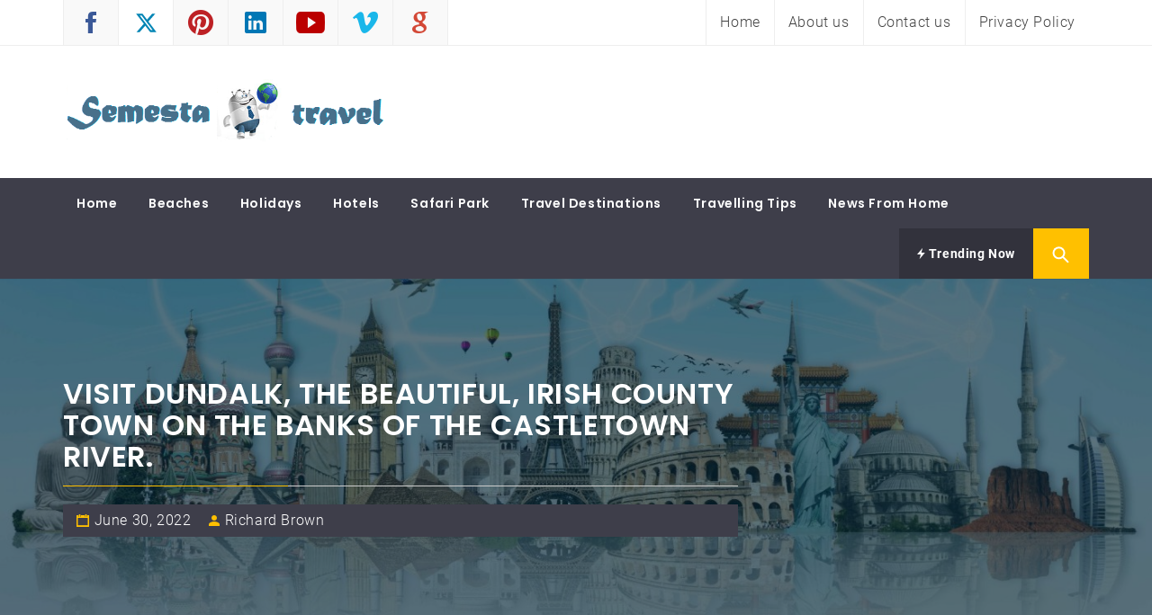

--- FILE ---
content_type: text/html; charset=UTF-8
request_url: https://semestatravel.com/category/reviews/visit-dundalk-the-beautiful-irish-county-town-on-the-banks-of-the-castletown-river/
body_size: 188364
content:
<!DOCTYPE html>
<html lang="en-US">
<head>
    <meta charset="UTF-8">
    <meta name="viewport" content="width=device-width, initial-scale=1.0">
    <link rel="profile" href="https://gmpg.org/xfn/11">
    <link rel="pingback" href="https://semestatravel.com/xmlrpc.php">

            <style type="text/css">
                                .inner-header-overlay,
                    .hero-slider.overlay .slide-item .bg-image:before {
                        background: #042738;
                        filter: alpha(opacity=65);
                        opacity: 0.65;
                    }
                    </style>

    <meta name='robots' content='index, follow, max-image-preview:large, max-snippet:-1, max-video-preview:-1' />

	<!-- This site is optimized with the Yoast SEO plugin v26.5 - https://yoast.com/wordpress/plugins/seo/ -->
	<title>Visit Dundalk, the beautiful, Irish county town on the banks of the Castletown River. - Semesta Travel</title>
	<link rel="canonical" href="https://semestatravel.com/category/reviews/visit-dundalk-the-beautiful-irish-county-town-on-the-banks-of-the-castletown-river/" />
	<meta property="og:locale" content="en_US" />
	<meta property="og:type" content="article" />
	<meta property="og:title" content="Visit Dundalk, the beautiful, Irish county town on the banks of the Castletown River. - Semesta Travel" />
	<meta property="og:description" content="Midway between Belfast and Dublin is the beautiful Irish county town of Dundalk, situated on the banks of the mighty Castletown River, it lies close to the border with Northern Ireland. Engulfed in history and with the motto (in the traditional Irish language), “Me do rug Cu Chulainn croga” meaning, [&hellip;]" />
	<meta property="og:url" content="https://semestatravel.com/category/reviews/visit-dundalk-the-beautiful-irish-county-town-on-the-banks-of-the-castletown-river/" />
	<meta property="og:site_name" content="Semesta Travel" />
	<meta property="article:published_time" content="2022-06-30T18:05:23+00:00" />
	<meta property="article:modified_time" content="2022-07-25T18:05:54+00:00" />
	<meta property="og:image" content="https://semestatravel.com/wp-content/uploads/2022/07/Visit-Dundalk-the-beautiful-Irish-county-town-on-the-banks-of-the-Castletown-River.-2-300x139.png" />
	<meta name="author" content="Richard Brown" />
	<meta name="twitter:card" content="summary_large_image" />
	<meta name="twitter:label1" content="Written by" />
	<meta name="twitter:data1" content="Richard Brown" />
	<meta name="twitter:label2" content="Est. reading time" />
	<meta name="twitter:data2" content="2 minutes" />
	<script type="application/ld+json" class="yoast-schema-graph">{"@context":"https://schema.org","@graph":[{"@type":"Article","@id":"https://semestatravel.com/category/reviews/visit-dundalk-the-beautiful-irish-county-town-on-the-banks-of-the-castletown-river/#article","isPartOf":{"@id":"https://semestatravel.com/category/reviews/visit-dundalk-the-beautiful-irish-county-town-on-the-banks-of-the-castletown-river/"},"author":{"name":"Richard Brown","@id":"https://semestatravel.com/#/schema/person/1709ffef46efc896f1b4a230f8bea673"},"headline":"Visit Dundalk, the beautiful, Irish county town on the banks of the Castletown River.","datePublished":"2022-06-30T18:05:23+00:00","dateModified":"2022-07-25T18:05:54+00:00","mainEntityOfPage":{"@id":"https://semestatravel.com/category/reviews/visit-dundalk-the-beautiful-irish-county-town-on-the-banks-of-the-castletown-river/"},"wordCount":260,"commentCount":0,"publisher":{"@id":"https://semestatravel.com/#organization"},"image":{"@id":"https://semestatravel.com/category/reviews/visit-dundalk-the-beautiful-irish-county-town-on-the-banks-of-the-castletown-river/#primaryimage"},"thumbnailUrl":"https://semestatravel.com/wp-content/uploads/2022/07/Visit-Dundalk-the-beautiful-Irish-county-town-on-the-banks-of-the-Castletown-River.-2-300x139.png","articleSection":["Reviews"],"inLanguage":"en-US","potentialAction":[{"@type":"CommentAction","name":"Comment","target":["https://semestatravel.com/category/reviews/visit-dundalk-the-beautiful-irish-county-town-on-the-banks-of-the-castletown-river/#respond"]}]},{"@type":"WebPage","@id":"https://semestatravel.com/category/reviews/visit-dundalk-the-beautiful-irish-county-town-on-the-banks-of-the-castletown-river/","url":"https://semestatravel.com/category/reviews/visit-dundalk-the-beautiful-irish-county-town-on-the-banks-of-the-castletown-river/","name":"Visit Dundalk, the beautiful, Irish county town on the banks of the Castletown River. - Semesta Travel","isPartOf":{"@id":"https://semestatravel.com/#website"},"primaryImageOfPage":{"@id":"https://semestatravel.com/category/reviews/visit-dundalk-the-beautiful-irish-county-town-on-the-banks-of-the-castletown-river/#primaryimage"},"image":{"@id":"https://semestatravel.com/category/reviews/visit-dundalk-the-beautiful-irish-county-town-on-the-banks-of-the-castletown-river/#primaryimage"},"thumbnailUrl":"https://semestatravel.com/wp-content/uploads/2022/07/Visit-Dundalk-the-beautiful-Irish-county-town-on-the-banks-of-the-Castletown-River.-2-300x139.png","datePublished":"2022-06-30T18:05:23+00:00","dateModified":"2022-07-25T18:05:54+00:00","breadcrumb":{"@id":"https://semestatravel.com/category/reviews/visit-dundalk-the-beautiful-irish-county-town-on-the-banks-of-the-castletown-river/#breadcrumb"},"inLanguage":"en-US","potentialAction":[{"@type":"ReadAction","target":["https://semestatravel.com/category/reviews/visit-dundalk-the-beautiful-irish-county-town-on-the-banks-of-the-castletown-river/"]}]},{"@type":"ImageObject","inLanguage":"en-US","@id":"https://semestatravel.com/category/reviews/visit-dundalk-the-beautiful-irish-county-town-on-the-banks-of-the-castletown-river/#primaryimage","url":"https://semestatravel.com/wp-content/uploads/2022/07/Visit-Dundalk-the-beautiful-Irish-county-town-on-the-banks-of-the-Castletown-River.-2-300x139.png","contentUrl":"https://semestatravel.com/wp-content/uploads/2022/07/Visit-Dundalk-the-beautiful-Irish-county-town-on-the-banks-of-the-Castletown-River.-2-300x139.png"},{"@type":"BreadcrumbList","@id":"https://semestatravel.com/category/reviews/visit-dundalk-the-beautiful-irish-county-town-on-the-banks-of-the-castletown-river/#breadcrumb","itemListElement":[{"@type":"ListItem","position":1,"name":"Home","item":"https://semestatravel.com/"},{"@type":"ListItem","position":2,"name":"Visit Dundalk, the beautiful, Irish county town on the banks of the Castletown River."}]},{"@type":"WebSite","@id":"https://semestatravel.com/#website","url":"https://semestatravel.com/","name":"Semesta Travel","description":"A Blog about Tours and Travel","publisher":{"@id":"https://semestatravel.com/#organization"},"potentialAction":[{"@type":"SearchAction","target":{"@type":"EntryPoint","urlTemplate":"https://semestatravel.com/?s={search_term_string}"},"query-input":{"@type":"PropertyValueSpecification","valueRequired":true,"valueName":"search_term_string"}}],"inLanguage":"en-US"},{"@type":"Organization","@id":"https://semestatravel.com/#organization","name":"Semesta Travel","url":"https://semestatravel.com/","logo":{"@type":"ImageObject","inLanguage":"en-US","@id":"https://semestatravel.com/#/schema/logo/image/","url":"https://semestatravel.com/wp-content/uploads/2017/05/cropped-semista-travel.png","contentUrl":"https://semestatravel.com/wp-content/uploads/2017/05/cropped-semista-travel.png","width":569,"height":137,"caption":"Semesta Travel"},"image":{"@id":"https://semestatravel.com/#/schema/logo/image/"}},{"@type":"Person","@id":"https://semestatravel.com/#/schema/person/1709ffef46efc896f1b4a230f8bea673","name":"Richard Brown","image":{"@type":"ImageObject","inLanguage":"en-US","@id":"https://semestatravel.com/#/schema/person/image/","url":"https://secure.gravatar.com/avatar/34f655db169a85a79452685bc08ea0bdb280148c12294bbcd4790668b3cce1a3?s=96&d=mm&r=g","contentUrl":"https://secure.gravatar.com/avatar/34f655db169a85a79452685bc08ea0bdb280148c12294bbcd4790668b3cce1a3?s=96&d=mm&r=g","caption":"Richard Brown"},"url":"https://semestatravel.com/author/semestat/"}]}</script>
	<!-- / Yoast SEO plugin. -->


<link rel='dns-prefetch' href='//www.googletagmanager.com' />
<link href='https://fonts.gstatic.com' crossorigin rel='preconnect' />
<link rel="alternate" type="application/rss+xml" title="Semesta Travel &raquo; Feed" href="https://semestatravel.com/feed/" />
<link rel="alternate" type="application/rss+xml" title="Semesta Travel &raquo; Comments Feed" href="https://semestatravel.com/comments/feed/" />
<link rel="alternate" type="application/rss+xml" title="Semesta Travel &raquo; Visit Dundalk, the beautiful, Irish county town on the banks of the Castletown River. Comments Feed" href="https://semestatravel.com/category/reviews/visit-dundalk-the-beautiful-irish-county-town-on-the-banks-of-the-castletown-river/feed/" />
<link rel="alternate" title="oEmbed (JSON)" type="application/json+oembed" href="https://semestatravel.com/wp-json/oembed/1.0/embed?url=https%3A%2F%2Fsemestatravel.com%2Fcategory%2Freviews%2Fvisit-dundalk-the-beautiful-irish-county-town-on-the-banks-of-the-castletown-river%2F" />
<link rel="alternate" title="oEmbed (XML)" type="text/xml+oembed" href="https://semestatravel.com/wp-json/oembed/1.0/embed?url=https%3A%2F%2Fsemestatravel.com%2Fcategory%2Freviews%2Fvisit-dundalk-the-beautiful-irish-county-town-on-the-banks-of-the-castletown-river%2F&#038;format=xml" />
<style id='wp-img-auto-sizes-contain-inline-css' type='text/css'>
img:is([sizes=auto i],[sizes^="auto," i]){contain-intrinsic-size:3000px 1500px}
/*# sourceURL=wp-img-auto-sizes-contain-inline-css */
</style>
<style id='wp-emoji-styles-inline-css' type='text/css'>

	img.wp-smiley, img.emoji {
		display: inline !important;
		border: none !important;
		box-shadow: none !important;
		height: 1em !important;
		width: 1em !important;
		margin: 0 0.07em !important;
		vertical-align: -0.1em !important;
		background: none !important;
		padding: 0 !important;
	}
/*# sourceURL=wp-emoji-styles-inline-css */
</style>
<style id='wp-block-library-inline-css' type='text/css'>
:root{--wp-block-synced-color:#7a00df;--wp-block-synced-color--rgb:122,0,223;--wp-bound-block-color:var(--wp-block-synced-color);--wp-editor-canvas-background:#ddd;--wp-admin-theme-color:#007cba;--wp-admin-theme-color--rgb:0,124,186;--wp-admin-theme-color-darker-10:#006ba1;--wp-admin-theme-color-darker-10--rgb:0,107,160.5;--wp-admin-theme-color-darker-20:#005a87;--wp-admin-theme-color-darker-20--rgb:0,90,135;--wp-admin-border-width-focus:2px}@media (min-resolution:192dpi){:root{--wp-admin-border-width-focus:1.5px}}.wp-element-button{cursor:pointer}:root .has-very-light-gray-background-color{background-color:#eee}:root .has-very-dark-gray-background-color{background-color:#313131}:root .has-very-light-gray-color{color:#eee}:root .has-very-dark-gray-color{color:#313131}:root .has-vivid-green-cyan-to-vivid-cyan-blue-gradient-background{background:linear-gradient(135deg,#00d084,#0693e3)}:root .has-purple-crush-gradient-background{background:linear-gradient(135deg,#34e2e4,#4721fb 50%,#ab1dfe)}:root .has-hazy-dawn-gradient-background{background:linear-gradient(135deg,#faaca8,#dad0ec)}:root .has-subdued-olive-gradient-background{background:linear-gradient(135deg,#fafae1,#67a671)}:root .has-atomic-cream-gradient-background{background:linear-gradient(135deg,#fdd79a,#004a59)}:root .has-nightshade-gradient-background{background:linear-gradient(135deg,#330968,#31cdcf)}:root .has-midnight-gradient-background{background:linear-gradient(135deg,#020381,#2874fc)}:root{--wp--preset--font-size--normal:16px;--wp--preset--font-size--huge:42px}.has-regular-font-size{font-size:1em}.has-larger-font-size{font-size:2.625em}.has-normal-font-size{font-size:var(--wp--preset--font-size--normal)}.has-huge-font-size{font-size:var(--wp--preset--font-size--huge)}.has-text-align-center{text-align:center}.has-text-align-left{text-align:left}.has-text-align-right{text-align:right}.has-fit-text{white-space:nowrap!important}#end-resizable-editor-section{display:none}.aligncenter{clear:both}.items-justified-left{justify-content:flex-start}.items-justified-center{justify-content:center}.items-justified-right{justify-content:flex-end}.items-justified-space-between{justify-content:space-between}.screen-reader-text{border:0;clip-path:inset(50%);height:1px;margin:-1px;overflow:hidden;padding:0;position:absolute;width:1px;word-wrap:normal!important}.screen-reader-text:focus{background-color:#ddd;clip-path:none;color:#444;display:block;font-size:1em;height:auto;left:5px;line-height:normal;padding:15px 23px 14px;text-decoration:none;top:5px;width:auto;z-index:100000}html :where(.has-border-color){border-style:solid}html :where([style*=border-top-color]){border-top-style:solid}html :where([style*=border-right-color]){border-right-style:solid}html :where([style*=border-bottom-color]){border-bottom-style:solid}html :where([style*=border-left-color]){border-left-style:solid}html :where([style*=border-width]){border-style:solid}html :where([style*=border-top-width]){border-top-style:solid}html :where([style*=border-right-width]){border-right-style:solid}html :where([style*=border-bottom-width]){border-bottom-style:solid}html :where([style*=border-left-width]){border-left-style:solid}html :where(img[class*=wp-image-]){height:auto;max-width:100%}:where(figure){margin:0 0 1em}html :where(.is-position-sticky){--wp-admin--admin-bar--position-offset:var(--wp-admin--admin-bar--height,0px)}@media screen and (max-width:600px){html :where(.is-position-sticky){--wp-admin--admin-bar--position-offset:0px}}

/*# sourceURL=wp-block-library-inline-css */
</style><style id='global-styles-inline-css' type='text/css'>
:root{--wp--preset--aspect-ratio--square: 1;--wp--preset--aspect-ratio--4-3: 4/3;--wp--preset--aspect-ratio--3-4: 3/4;--wp--preset--aspect-ratio--3-2: 3/2;--wp--preset--aspect-ratio--2-3: 2/3;--wp--preset--aspect-ratio--16-9: 16/9;--wp--preset--aspect-ratio--9-16: 9/16;--wp--preset--color--black: #000000;--wp--preset--color--cyan-bluish-gray: #abb8c3;--wp--preset--color--white: #ffffff;--wp--preset--color--pale-pink: #f78da7;--wp--preset--color--vivid-red: #cf2e2e;--wp--preset--color--luminous-vivid-orange: #ff6900;--wp--preset--color--luminous-vivid-amber: #fcb900;--wp--preset--color--light-green-cyan: #7bdcb5;--wp--preset--color--vivid-green-cyan: #00d084;--wp--preset--color--pale-cyan-blue: #8ed1fc;--wp--preset--color--vivid-cyan-blue: #0693e3;--wp--preset--color--vivid-purple: #9b51e0;--wp--preset--gradient--vivid-cyan-blue-to-vivid-purple: linear-gradient(135deg,rgb(6,147,227) 0%,rgb(155,81,224) 100%);--wp--preset--gradient--light-green-cyan-to-vivid-green-cyan: linear-gradient(135deg,rgb(122,220,180) 0%,rgb(0,208,130) 100%);--wp--preset--gradient--luminous-vivid-amber-to-luminous-vivid-orange: linear-gradient(135deg,rgb(252,185,0) 0%,rgb(255,105,0) 100%);--wp--preset--gradient--luminous-vivid-orange-to-vivid-red: linear-gradient(135deg,rgb(255,105,0) 0%,rgb(207,46,46) 100%);--wp--preset--gradient--very-light-gray-to-cyan-bluish-gray: linear-gradient(135deg,rgb(238,238,238) 0%,rgb(169,184,195) 100%);--wp--preset--gradient--cool-to-warm-spectrum: linear-gradient(135deg,rgb(74,234,220) 0%,rgb(151,120,209) 20%,rgb(207,42,186) 40%,rgb(238,44,130) 60%,rgb(251,105,98) 80%,rgb(254,248,76) 100%);--wp--preset--gradient--blush-light-purple: linear-gradient(135deg,rgb(255,206,236) 0%,rgb(152,150,240) 100%);--wp--preset--gradient--blush-bordeaux: linear-gradient(135deg,rgb(254,205,165) 0%,rgb(254,45,45) 50%,rgb(107,0,62) 100%);--wp--preset--gradient--luminous-dusk: linear-gradient(135deg,rgb(255,203,112) 0%,rgb(199,81,192) 50%,rgb(65,88,208) 100%);--wp--preset--gradient--pale-ocean: linear-gradient(135deg,rgb(255,245,203) 0%,rgb(182,227,212) 50%,rgb(51,167,181) 100%);--wp--preset--gradient--electric-grass: linear-gradient(135deg,rgb(202,248,128) 0%,rgb(113,206,126) 100%);--wp--preset--gradient--midnight: linear-gradient(135deg,rgb(2,3,129) 0%,rgb(40,116,252) 100%);--wp--preset--font-size--small: 13px;--wp--preset--font-size--medium: 20px;--wp--preset--font-size--large: 36px;--wp--preset--font-size--x-large: 42px;--wp--preset--spacing--20: 0.44rem;--wp--preset--spacing--30: 0.67rem;--wp--preset--spacing--40: 1rem;--wp--preset--spacing--50: 1.5rem;--wp--preset--spacing--60: 2.25rem;--wp--preset--spacing--70: 3.38rem;--wp--preset--spacing--80: 5.06rem;--wp--preset--shadow--natural: 6px 6px 9px rgba(0, 0, 0, 0.2);--wp--preset--shadow--deep: 12px 12px 50px rgba(0, 0, 0, 0.4);--wp--preset--shadow--sharp: 6px 6px 0px rgba(0, 0, 0, 0.2);--wp--preset--shadow--outlined: 6px 6px 0px -3px rgb(255, 255, 255), 6px 6px rgb(0, 0, 0);--wp--preset--shadow--crisp: 6px 6px 0px rgb(0, 0, 0);}:where(.is-layout-flex){gap: 0.5em;}:where(.is-layout-grid){gap: 0.5em;}body .is-layout-flex{display: flex;}.is-layout-flex{flex-wrap: wrap;align-items: center;}.is-layout-flex > :is(*, div){margin: 0;}body .is-layout-grid{display: grid;}.is-layout-grid > :is(*, div){margin: 0;}:where(.wp-block-columns.is-layout-flex){gap: 2em;}:where(.wp-block-columns.is-layout-grid){gap: 2em;}:where(.wp-block-post-template.is-layout-flex){gap: 1.25em;}:where(.wp-block-post-template.is-layout-grid){gap: 1.25em;}.has-black-color{color: var(--wp--preset--color--black) !important;}.has-cyan-bluish-gray-color{color: var(--wp--preset--color--cyan-bluish-gray) !important;}.has-white-color{color: var(--wp--preset--color--white) !important;}.has-pale-pink-color{color: var(--wp--preset--color--pale-pink) !important;}.has-vivid-red-color{color: var(--wp--preset--color--vivid-red) !important;}.has-luminous-vivid-orange-color{color: var(--wp--preset--color--luminous-vivid-orange) !important;}.has-luminous-vivid-amber-color{color: var(--wp--preset--color--luminous-vivid-amber) !important;}.has-light-green-cyan-color{color: var(--wp--preset--color--light-green-cyan) !important;}.has-vivid-green-cyan-color{color: var(--wp--preset--color--vivid-green-cyan) !important;}.has-pale-cyan-blue-color{color: var(--wp--preset--color--pale-cyan-blue) !important;}.has-vivid-cyan-blue-color{color: var(--wp--preset--color--vivid-cyan-blue) !important;}.has-vivid-purple-color{color: var(--wp--preset--color--vivid-purple) !important;}.has-black-background-color{background-color: var(--wp--preset--color--black) !important;}.has-cyan-bluish-gray-background-color{background-color: var(--wp--preset--color--cyan-bluish-gray) !important;}.has-white-background-color{background-color: var(--wp--preset--color--white) !important;}.has-pale-pink-background-color{background-color: var(--wp--preset--color--pale-pink) !important;}.has-vivid-red-background-color{background-color: var(--wp--preset--color--vivid-red) !important;}.has-luminous-vivid-orange-background-color{background-color: var(--wp--preset--color--luminous-vivid-orange) !important;}.has-luminous-vivid-amber-background-color{background-color: var(--wp--preset--color--luminous-vivid-amber) !important;}.has-light-green-cyan-background-color{background-color: var(--wp--preset--color--light-green-cyan) !important;}.has-vivid-green-cyan-background-color{background-color: var(--wp--preset--color--vivid-green-cyan) !important;}.has-pale-cyan-blue-background-color{background-color: var(--wp--preset--color--pale-cyan-blue) !important;}.has-vivid-cyan-blue-background-color{background-color: var(--wp--preset--color--vivid-cyan-blue) !important;}.has-vivid-purple-background-color{background-color: var(--wp--preset--color--vivid-purple) !important;}.has-black-border-color{border-color: var(--wp--preset--color--black) !important;}.has-cyan-bluish-gray-border-color{border-color: var(--wp--preset--color--cyan-bluish-gray) !important;}.has-white-border-color{border-color: var(--wp--preset--color--white) !important;}.has-pale-pink-border-color{border-color: var(--wp--preset--color--pale-pink) !important;}.has-vivid-red-border-color{border-color: var(--wp--preset--color--vivid-red) !important;}.has-luminous-vivid-orange-border-color{border-color: var(--wp--preset--color--luminous-vivid-orange) !important;}.has-luminous-vivid-amber-border-color{border-color: var(--wp--preset--color--luminous-vivid-amber) !important;}.has-light-green-cyan-border-color{border-color: var(--wp--preset--color--light-green-cyan) !important;}.has-vivid-green-cyan-border-color{border-color: var(--wp--preset--color--vivid-green-cyan) !important;}.has-pale-cyan-blue-border-color{border-color: var(--wp--preset--color--pale-cyan-blue) !important;}.has-vivid-cyan-blue-border-color{border-color: var(--wp--preset--color--vivid-cyan-blue) !important;}.has-vivid-purple-border-color{border-color: var(--wp--preset--color--vivid-purple) !important;}.has-vivid-cyan-blue-to-vivid-purple-gradient-background{background: var(--wp--preset--gradient--vivid-cyan-blue-to-vivid-purple) !important;}.has-light-green-cyan-to-vivid-green-cyan-gradient-background{background: var(--wp--preset--gradient--light-green-cyan-to-vivid-green-cyan) !important;}.has-luminous-vivid-amber-to-luminous-vivid-orange-gradient-background{background: var(--wp--preset--gradient--luminous-vivid-amber-to-luminous-vivid-orange) !important;}.has-luminous-vivid-orange-to-vivid-red-gradient-background{background: var(--wp--preset--gradient--luminous-vivid-orange-to-vivid-red) !important;}.has-very-light-gray-to-cyan-bluish-gray-gradient-background{background: var(--wp--preset--gradient--very-light-gray-to-cyan-bluish-gray) !important;}.has-cool-to-warm-spectrum-gradient-background{background: var(--wp--preset--gradient--cool-to-warm-spectrum) !important;}.has-blush-light-purple-gradient-background{background: var(--wp--preset--gradient--blush-light-purple) !important;}.has-blush-bordeaux-gradient-background{background: var(--wp--preset--gradient--blush-bordeaux) !important;}.has-luminous-dusk-gradient-background{background: var(--wp--preset--gradient--luminous-dusk) !important;}.has-pale-ocean-gradient-background{background: var(--wp--preset--gradient--pale-ocean) !important;}.has-electric-grass-gradient-background{background: var(--wp--preset--gradient--electric-grass) !important;}.has-midnight-gradient-background{background: var(--wp--preset--gradient--midnight) !important;}.has-small-font-size{font-size: var(--wp--preset--font-size--small) !important;}.has-medium-font-size{font-size: var(--wp--preset--font-size--medium) !important;}.has-large-font-size{font-size: var(--wp--preset--font-size--large) !important;}.has-x-large-font-size{font-size: var(--wp--preset--font-size--x-large) !important;}
/*# sourceURL=global-styles-inline-css */
</style>

<style id='classic-theme-styles-inline-css' type='text/css'>
/*! This file is auto-generated */
.wp-block-button__link{color:#fff;background-color:#32373c;border-radius:9999px;box-shadow:none;text-decoration:none;padding:calc(.667em + 2px) calc(1.333em + 2px);font-size:1.125em}.wp-block-file__button{background:#32373c;color:#fff;text-decoration:none}
/*# sourceURL=/wp-includes/css/classic-themes.min.css */
</style>
<link data-minify="1" rel='stylesheet' id='contact-form-7-css' href='https://semestatravel.com/wp-content/cache/min/1/wp-content/plugins/contact-form-7/includes/css/styles-2062a30ec6fc0e3140516fa8f97fcaa4.css' type='text/css' media='all' />
<link rel='stylesheet' id='ez-toc-css' href='https://semestatravel.com/wp-content/plugins/easy-table-of-contents/assets/css/screen.min.css?ver=2.0.78' type='text/css' media='all' />
<style id='ez-toc-inline-css' type='text/css'>
div#ez-toc-container .ez-toc-title {font-size: 120%;}div#ez-toc-container .ez-toc-title {font-weight: 500;}div#ez-toc-container ul li , div#ez-toc-container ul li a {font-size: 95%;}div#ez-toc-container ul li , div#ez-toc-container ul li a {font-weight: 500;}div#ez-toc-container nav ul ul li {font-size: 90%;}.ez-toc-box-title {font-weight: bold; margin-bottom: 10px; text-align: center; text-transform: uppercase; letter-spacing: 1px; color: #666; padding-bottom: 5px;position:absolute;top:-4%;left:5%;background-color: inherit;transition: top 0.3s ease;}.ez-toc-box-title.toc-closed {top:-25%;}
.ez-toc-container-direction {direction: ltr;}.ez-toc-counter ul{counter-reset: item ;}.ez-toc-counter nav ul li a::before {content: counters(item, '.', decimal) '. ';display: inline-block;counter-increment: item;flex-grow: 0;flex-shrink: 0;margin-right: .2em; float: left; }.ez-toc-widget-direction {direction: ltr;}.ez-toc-widget-container ul{counter-reset: item ;}.ez-toc-widget-container nav ul li a::before {content: counters(item, '.', decimal) '. ';display: inline-block;counter-increment: item;flex-grow: 0;flex-shrink: 0;margin-right: .2em; float: left; }
/*# sourceURL=ez-toc-inline-css */
</style>
<link data-minify="1" rel='stylesheet' id='magazine-prime-google-fonts-css' href='https://semestatravel.com/wp-content/cache/min/1/wp-content/fonts/b3f53c320596116e1c27ac08b9f8ea0e-3a33c3013bcb123430e47fa3572a9eaa.css' type='text/css' media='all' />
<link rel='stylesheet' id='jquery-slick-css' href='https://semestatravel.com/wp-content/themes/magazine-prime/assets/libraries/slick/css/slick.min.css?ver=6.9' type='text/css' media='all' />
<link data-minify="1" rel='stylesheet' id='ionicons-css' href='https://semestatravel.com/wp-content/cache/min/1/wp-content/themes/magazine-prime/assets/libraries/ionicons/css/ionicons.min-e8e114592afdaf4c193e58c3bd313526.css' type='text/css' media='all' />
<link data-minify="1" rel='stylesheet' id='bootstrap-css' href='https://semestatravel.com/wp-content/cache/min/1/wp-content/themes/magazine-prime/assets/libraries/bootstrap/css/bootstrap.min-4f22d11c15aa4380c08bec1975149782.css' type='text/css' media='all' />
<link data-minify="1" rel='stylesheet' id='magnific-popup-css' href='https://semestatravel.com/wp-content/cache/min/1/wp-content/themes/magazine-prime/assets/libraries/magnific-popup/magnific-popup-10c43b2fe5094b4fc6ad7026cdee4201.css' type='text/css' media='all' />
<link data-minify="1" rel='stylesheet' id='magazine-prime-style-css' href='https://semestatravel.com/wp-content/cache/min/1/wp-content/themes/magazine-prime/style-c81a56512a87c6c0bda00ca63276d196.css' type='text/css' media='all' />
<script type="text/javascript" src="https://semestatravel.com/wp-includes/js/jquery/jquery.min.js?ver=3.7.1" id="jquery-core-js"></script>
<script type="text/javascript" src="https://semestatravel.com/wp-includes/js/jquery/jquery-migrate.min.js?ver=3.4.1" id="jquery-migrate-js"></script>

<!-- Google tag (gtag.js) snippet added by Site Kit -->
<!-- Google Analytics snippet added by Site Kit -->
<script data-rocketlazyloadscript='https://www.googletagmanager.com/gtag/js?id=GT-5NPZ42V' type="text/javascript"  id="google_gtagjs-js" async></script>
<script data-rocketlazyloadscript='[data-uri]' type="text/javascript" id="google_gtagjs-js-after"></script>
<link rel="https://api.w.org/" href="https://semestatravel.com/wp-json/" /><link rel="alternate" title="JSON" type="application/json" href="https://semestatravel.com/wp-json/wp/v2/posts/1620" /><link rel="EditURI" type="application/rsd+xml" title="RSD" href="https://semestatravel.com/xmlrpc.php?rsd" />
<meta name="generator" content="WordPress 6.9" />
<link rel='shortlink' href='https://semestatravel.com/?p=1620' />
		<!-- Custom Logo: hide header text -->
		<style id="custom-logo-css" type="text/css">
			.site-title, .site-description {
				position: absolute;
				clip-path: inset(50%);
			}
		</style>
		<meta name="generator" content="Site Kit by Google 1.167.0" /><meta name="google-site-verification" content="-cMLPnGpbPtzck6_vPDG8gveM34TJdadtVtTcNhg5RM" />
<script data-rocketlazyloadscript='https://pagead2.googlesyndication.com/pagead/js/adsbygoogle.js?client=ca-pub-0124197621847357' async 
     crossorigin="anonymous"></script><link rel="icon" href="https://semestatravel.com/wp-content/uploads/2023/01/cropped-semista-travel-fav-32x32.png" sizes="32x32" />
<link rel="icon" href="https://semestatravel.com/wp-content/uploads/2023/01/cropped-semista-travel-fav-192x192.png" sizes="192x192" />
<link rel="apple-touch-icon" href="https://semestatravel.com/wp-content/uploads/2023/01/cropped-semista-travel-fav-180x180.png" />
<meta name="msapplication-TileImage" content="https://semestatravel.com/wp-content/uploads/2023/01/cropped-semista-travel-fav-270x270.png" />
<noscript><style id="rocket-lazyload-nojs-css">.rll-youtube-player, [data-lazy-src]{display:none !important;}</style></noscript></head>

<body data-rsssl=1 class="wp-singular post-template-default single single-post postid-1620 single-format-standard wp-custom-logo wp-embed-responsive wp-theme-magazine-prime group-blog right-sidebar ">


<!-- full-screen-layout/boxed-layout -->
<div id="page" class="site site-bg full-screen-layout">
    <a class="skip-link screen-reader-text" href="#main">Skip to content</a>
    <header id="masthead" class="site-header site-header-second" role="banner">
        <div class="top-bar hidden-xs hidden-sm visible">
            <div class="container">

                <div class="pull-left">
                                        <div class="social-icons ">
                        <div class="menu-social-container"><ul id="social-menu" class=""><li id="menu-item-130" class="menu-item menu-item-type-custom menu-item-object-custom menu-item-130"><a href="http://facebook.com/"><span class="screen-reader-text">facebook</span></a></li>
<li id="menu-item-131" class="menu-item menu-item-type-custom menu-item-object-custom menu-item-131"><a href="http://twitter.com/"><span class="screen-reader-text">twitter</span></a></li>
<li id="menu-item-132" class="menu-item menu-item-type-custom menu-item-object-custom menu-item-132"><a href="http://pinterest.com"><span class="screen-reader-text">pinterest</span></a></li>
<li id="menu-item-133" class="menu-item menu-item-type-custom menu-item-object-custom menu-item-133"><a href="http://linkedin.com"><span class="screen-reader-text">linkedin</span></a></li>
<li id="menu-item-166" class="menu-item menu-item-type-custom menu-item-object-custom menu-item-166"><a href="http://youtube.com"><span class="screen-reader-text">youtube</span></a></li>
<li id="menu-item-167" class="menu-item menu-item-type-custom menu-item-object-custom menu-item-167"><a href="http://vimeo.com"><span class="screen-reader-text">vimeo</span></a></li>
<li id="menu-item-168" class="menu-item menu-item-type-custom menu-item-object-custom menu-item-168"><a href="http://plus.google.com/"><span class="screen-reader-text">Google Plus</span></a></li>
</ul></div>                    </div>
                </div>

                <div class="pull-right">

                                            <div class="top-navigation">
                            <div class="menu"><ul id="top-menu" class="menu"><li id="menu-item-745" class="menu-item menu-item-type-custom menu-item-object-custom menu-item-home menu-item-745"><a href="https://semestatravel.com/">Home</a></li>
<li id="menu-item-183" class="menu-item menu-item-type-post_type menu-item-object-page menu-item-183"><a href="https://semestatravel.com/about-us/">About us</a></li>
<li id="menu-item-181" class="menu-item menu-item-type-post_type menu-item-object-page menu-item-181"><a href="https://semestatravel.com/contact-us/">Contact us</a></li>
<li id="menu-item-182" class="menu-item menu-item-type-post_type menu-item-object-page menu-item-privacy-policy menu-item-182"><a rel="privacy-policy" href="https://semestatravel.com/privacy-policy/">Privacy Policy</a></li>
</ul></div>                        </div>
                                        
                </div>

            </div>
        </div> <!--    Topbar Ends-->
        <div class="header-middle">
            <div class="container">
                <div class="row">
                    <div class="col-sm-4">
                        <div class="site-branding">
                                                            <span class="site-title">
                                    <a href="https://semestatravel.com/" rel="home">
                                        Semesta Travel                                    </a>
                                </span>
                            <a href="https://semestatravel.com/" class="custom-logo-link" rel="home"><img width="569" height="137" src="data:image/svg+xml,%3Csvg%20xmlns='http://www.w3.org/2000/svg'%20viewBox='0%200%20569%20137'%3E%3C/svg%3E" class="custom-logo" alt="Semesta Travel" decoding="async" fetchpriority="high" data-lazy-srcset="https://semestatravel.com/wp-content/uploads/2017/05/cropped-semista-travel.png 569w, https://semestatravel.com/wp-content/uploads/2017/05/cropped-semista-travel-300x72.png 300w" data-lazy-sizes="(max-width: 569px) 100vw, 569px" data-lazy-src="https://semestatravel.com/wp-content/uploads/2017/05/cropped-semista-travel.png" /><noscript><img width="569" height="137" src="https://semestatravel.com/wp-content/uploads/2017/05/cropped-semista-travel.png" class="custom-logo" alt="Semesta Travel" decoding="async" fetchpriority="high" srcset="https://semestatravel.com/wp-content/uploads/2017/05/cropped-semista-travel.png 569w, https://semestatravel.com/wp-content/uploads/2017/05/cropped-semista-travel-300x72.png 300w" sizes="(max-width: 569px) 100vw, 569px" /></noscript></a>                                <p class="site-description">A Blog about Tours and Travel</p>
                                                    </div>
                    </div>
                                    </div>
            </div>
        </div>
        <div class="top-header secondary-bgcolor">
                    <div class="container">
                <nav id="site-navigation" class="main-navigation" role="navigation">
                    <a href="javascript:void(0)" id="nav-toggle" class="offcanvas-nav-toggle offcanvas-toggle" aria-controls="primary-menu" aria-expanded="false">
                        <span class="screen-reader-text">Primary Menu</span>
                        <span class="icon-bar top"></span>
                        <span class="icon-bar middle"></span>
                        <span class="icon-bar bottom"></span>
                    </a>

                    <div class="hidden-sm hidden-xs visible">
                        <div class="menu"><ul id="primary-menu" class="menu"><li id="menu-item-191" class="menu-item menu-item-type-custom menu-item-object-custom menu-item-home menu-item-191"><a href="https://semestatravel.com/">Home</a></li>
<li id="menu-item-184" class="menu-item menu-item-type-taxonomy menu-item-object-category menu-item-184"><a href="https://semestatravel.com/beaches/">Beaches</a></li>
<li id="menu-item-185" class="menu-item menu-item-type-taxonomy menu-item-object-category menu-item-185"><a href="https://semestatravel.com/holidays/">Holidays</a></li>
<li id="menu-item-187" class="menu-item menu-item-type-taxonomy menu-item-object-category menu-item-187"><a href="https://semestatravel.com/hotels/">Hotels</a></li>
<li id="menu-item-188" class="menu-item menu-item-type-taxonomy menu-item-object-category menu-item-188"><a href="https://semestatravel.com/safari-park/">Safari Park</a></li>
<li id="menu-item-189" class="menu-item menu-item-type-taxonomy menu-item-object-category menu-item-189"><a href="https://semestatravel.com/travel-destinations/">Travel Destinations</a></li>
<li id="menu-item-190" class="menu-item menu-item-type-taxonomy menu-item-object-category menu-item-190"><a href="https://semestatravel.com/travelling-tips/">Travelling Tips</a></li>
<li id="menu-item-1680" class="menu-item menu-item-type-taxonomy menu-item-object-category menu-item-1680"><a href="https://semestatravel.com/news-from-home/">News From Home</a></li>
</ul></div>                    </div>
                </nav><!-- #site-navigation -->

                
                    <div class="pull-right">
                        <ul class="right-nav">

                                                    <li>
                                <a href="javascript:void(0)" class="skip-link-trending-start-1"></a>
                                <a href="javascript:void(0)" class="skip-link-trending-start-2"></a>
                                <a data-toggle="collapse" href="#trendingCollapse" aria-expanded="false" aria-controls="trendingCollapse" class="primary-bgcolor trending-news collapsed">
                                    <i class="twp-icon ion-flash"></i> Trending Now                                </a>
                            </li>
                        
                                                    <li>
                                <span class="search-btn-wrapper">
                                    <a href="javascript:void(0)" class="skip-link-search-button-1">
                                    <a href="javascript:void(0)" class="skip-link-search-button">
                                    <a href="javascript:void(0)" class="search-button alt-bgcolor">
                                        <span class="search-icon" aria-hidden="true"></span>
                                    </a>
                                </span>
                            </li>
                        
                        </ul>
                    </div>

                
            </div>

                            <div class="search-box alt-bordercolor"> <form role="search" method="get" class="search-form" action="https://semestatravel.com/">
				<label>
					<span class="screen-reader-text">Search for:</span>
					<input type="search" class="search-field" placeholder="Search &hellip;" value="" name="s" />
				</label>
				<input type="submit" class="search-submit" value="Search" />
			</form>  <a class="search-box-render screen-reader-text" href="javascript:void(0)"></a></div>
                    
                            <div class="collapse primary-bgcolor" id="trendingCollapse">
                    <div class="container pt-20 pb-20 pt-md-40">
                        <div class="row">
                                                        <div class="col-md-4">
                                    <article class="article-list">
                                        <div class="article-image">
                                                                                            <a href="https://semestatravel.com/travel-destinations/bryce-canyon-one-day-itinerary/"
                                                   class="theme-image-size theme-image-small">
                                                    <img width="300" height="168" src="data:image/svg+xml,%3Csvg%20xmlns='http://www.w3.org/2000/svg'%20viewBox='0%200%20300%20168'%3E%3C/svg%3E" class="attachment-medium size-medium wp-post-image" alt="One Day in Bryce Canyon National Park: A Hoodoo-Filled Adventure" decoding="async" data-lazy-srcset="https://semestatravel.com/wp-content/uploads/2025/08/Scenic-hoodoos-of-Bryce-Canyon-rising-against-the-sky-during-a-day-trip-adventure-300x168.jpg 300w, https://semestatravel.com/wp-content/uploads/2025/08/Scenic-hoodoos-of-Bryce-Canyon-rising-against-the-sky-during-a-day-trip-adventure-768x431.jpg 768w, https://semestatravel.com/wp-content/uploads/2025/08/Scenic-hoodoos-of-Bryce-Canyon-rising-against-the-sky-during-a-day-trip-adventure.jpg 1024w" data-lazy-sizes="(max-width: 300px) 100vw, 300px" data-lazy-src="https://semestatravel.com/wp-content/uploads/2025/08/Scenic-hoodoos-of-Bryce-Canyon-rising-against-the-sky-during-a-day-trip-adventure-300x168.jpg" /><noscript><img width="300" height="168" src="https://semestatravel.com/wp-content/uploads/2025/08/Scenic-hoodoos-of-Bryce-Canyon-rising-against-the-sky-during-a-day-trip-adventure-300x168.jpg" class="attachment-medium size-medium wp-post-image" alt="One Day in Bryce Canyon National Park: A Hoodoo-Filled Adventure" decoding="async" srcset="https://semestatravel.com/wp-content/uploads/2025/08/Scenic-hoodoos-of-Bryce-Canyon-rising-against-the-sky-during-a-day-trip-adventure-300x168.jpg 300w, https://semestatravel.com/wp-content/uploads/2025/08/Scenic-hoodoos-of-Bryce-Canyon-rising-against-the-sky-during-a-day-trip-adventure-768x431.jpg 768w, https://semestatravel.com/wp-content/uploads/2025/08/Scenic-hoodoos-of-Bryce-Canyon-rising-against-the-sky-during-a-day-trip-adventure.jpg 1024w" sizes="(max-width: 300px) 100vw, 300px" /></noscript>                                                </a>
                                                                                    </div>
                                        <div class="article-body">
                                            <div class="post-meta">
                                                <span class="posts-date alt-bgcolor"><span>Aug 28</span>2025                                            </div>
                                            <h2 class="secondary-bgcolor">
                                                <a href="https://semestatravel.com/travel-destinations/bryce-canyon-one-day-itinerary/" title="One Day in Bryce Canyon National Park: A Hoodoo-Filled Adventure">
                                                One Day in Bryce Canyon National Park: A Hoodoo-Filled Adventure                                                </a>
                                            </h2>
                                        </div>
                                    </article>
                                </div>
                                                                <div class="col-md-4">
                                    <article class="article-list">
                                        <div class="article-image">
                                                                                            <a href="https://semestatravel.com/holidays/10-tips-to-spend-a-good-holiday-with-friends/"
                                                   class="theme-image-size theme-image-small">
                                                    <img width="300" height="188" src="data:image/svg+xml,%3Csvg%20xmlns='http://www.w3.org/2000/svg'%20viewBox='0%200%20300%20188'%3E%3C/svg%3E" class="attachment-medium size-medium wp-post-image" alt="10 tips to spend a good holiday with friends" decoding="async" data-lazy-srcset="https://semestatravel.com/wp-content/uploads/2017/05/10-tips-to-spend-a-good-holiday-with-friends-300x188.jpg 300w, https://semestatravel.com/wp-content/uploads/2017/05/10-tips-to-spend-a-good-holiday-with-friends-768x480.jpg 768w, https://semestatravel.com/wp-content/uploads/2017/05/10-tips-to-spend-a-good-holiday-with-friends.jpg 800w" data-lazy-sizes="(max-width: 300px) 100vw, 300px" data-lazy-src="https://semestatravel.com/wp-content/uploads/2017/05/10-tips-to-spend-a-good-holiday-with-friends-300x188.jpg" /><noscript><img width="300" height="188" src="https://semestatravel.com/wp-content/uploads/2017/05/10-tips-to-spend-a-good-holiday-with-friends-300x188.jpg" class="attachment-medium size-medium wp-post-image" alt="10 tips to spend a good holiday with friends" decoding="async" srcset="https://semestatravel.com/wp-content/uploads/2017/05/10-tips-to-spend-a-good-holiday-with-friends-300x188.jpg 300w, https://semestatravel.com/wp-content/uploads/2017/05/10-tips-to-spend-a-good-holiday-with-friends-768x480.jpg 768w, https://semestatravel.com/wp-content/uploads/2017/05/10-tips-to-spend-a-good-holiday-with-friends.jpg 800w" sizes="(max-width: 300px) 100vw, 300px" /></noscript>                                                </a>
                                                                                    </div>
                                        <div class="article-body">
                                            <div class="post-meta">
                                                <span class="posts-date alt-bgcolor"><span>May 10</span>2025                                            </div>
                                            <h2 class="secondary-bgcolor">
                                                <a href="https://semestatravel.com/holidays/10-tips-to-spend-a-good-holiday-with-friends/" title="10 tips to spend a good holiday with friends">
                                                10 tips to spend a good holiday with friends                                                </a>
                                            </h2>
                                        </div>
                                    </article>
                                </div>
                                                                <div class="col-md-4">
                                    <article class="article-list">
                                        <div class="article-image">
                                                                                            <a href="https://semestatravel.com/travel-destinations/10-things-to-do-and-see-in-tokyo-japan/"
                                                   class="theme-image-size theme-image-small">
                                                    <img width="300" height="130" src="data:image/svg+xml,%3Csvg%20xmlns='http://www.w3.org/2000/svg'%20viewBox='0%200%20300%20130'%3E%3C/svg%3E" class="attachment-medium size-medium wp-post-image" alt="10 Things To Do and See In Tokyo, Japan" decoding="async" data-lazy-srcset="https://semestatravel.com/wp-content/uploads/2017/04/10-Things-To-Do-and-See-In-Tokyo-Japan-300x130.jpg 300w, https://semestatravel.com/wp-content/uploads/2017/04/10-Things-To-Do-and-See-In-Tokyo-Japan-768x332.jpg 768w, https://semestatravel.com/wp-content/uploads/2017/04/10-Things-To-Do-and-See-In-Tokyo-Japan.jpg 800w" data-lazy-sizes="(max-width: 300px) 100vw, 300px" data-lazy-src="https://semestatravel.com/wp-content/uploads/2017/04/10-Things-To-Do-and-See-In-Tokyo-Japan-300x130.jpg" /><noscript><img width="300" height="130" src="https://semestatravel.com/wp-content/uploads/2017/04/10-Things-To-Do-and-See-In-Tokyo-Japan-300x130.jpg" class="attachment-medium size-medium wp-post-image" alt="10 Things To Do and See In Tokyo, Japan" decoding="async" srcset="https://semestatravel.com/wp-content/uploads/2017/04/10-Things-To-Do-and-See-In-Tokyo-Japan-300x130.jpg 300w, https://semestatravel.com/wp-content/uploads/2017/04/10-Things-To-Do-and-See-In-Tokyo-Japan-768x332.jpg 768w, https://semestatravel.com/wp-content/uploads/2017/04/10-Things-To-Do-and-See-In-Tokyo-Japan.jpg 800w" sizes="(max-width: 300px) 100vw, 300px" /></noscript>                                                </a>
                                                                                    </div>
                                        <div class="article-body">
                                            <div class="post-meta">
                                                <span class="posts-date alt-bgcolor"><span>Apr 26</span>2025                                            </div>
                                            <h2 class="secondary-bgcolor">
                                                <a href="https://semestatravel.com/travel-destinations/10-things-to-do-and-see-in-tokyo-japan/" title="10 Things To Do and See In Tokyo, Japan">
                                                10 Things To Do and See In Tokyo, Japan                                                </a>
                                            </h2>
                                        </div>
                                    </article>
                                </div>
                                                                <div class="col-md-4">
                                    <article class="article-list">
                                        <div class="article-image">
                                                                                            <a href="https://semestatravel.com/beaches/what-to-do-in-the-island-of-sal-cape-verde-5-tips-and-excursions/"
                                                   class="theme-image-size theme-image-small">
                                                    <img width="300" height="200" src="data:image/svg+xml,%3Csvg%20xmlns='http://www.w3.org/2000/svg'%20viewBox='0%200%20300%20200'%3E%3C/svg%3E" class="attachment-medium size-medium wp-post-image" alt="What To Do In The Island Of Sal, Cape Verde? 5 Tips And Excursions" decoding="async" data-lazy-srcset="https://semestatravel.com/wp-content/uploads/2017/04/What-To-Do-In-The-Island-Of-Sal-Cape-Verde-5-Tips-And-Excursions-300x200.jpg 300w, https://semestatravel.com/wp-content/uploads/2017/04/What-To-Do-In-The-Island-Of-Sal-Cape-Verde-5-Tips-And-Excursions-768x511.jpg 768w, https://semestatravel.com/wp-content/uploads/2017/04/What-To-Do-In-The-Island-Of-Sal-Cape-Verde-5-Tips-And-Excursions.jpg 800w" data-lazy-sizes="(max-width: 300px) 100vw, 300px" data-lazy-src="https://semestatravel.com/wp-content/uploads/2017/04/What-To-Do-In-The-Island-Of-Sal-Cape-Verde-5-Tips-And-Excursions-300x200.jpg" /><noscript><img width="300" height="200" src="https://semestatravel.com/wp-content/uploads/2017/04/What-To-Do-In-The-Island-Of-Sal-Cape-Verde-5-Tips-And-Excursions-300x200.jpg" class="attachment-medium size-medium wp-post-image" alt="What To Do In The Island Of Sal, Cape Verde? 5 Tips And Excursions" decoding="async" srcset="https://semestatravel.com/wp-content/uploads/2017/04/What-To-Do-In-The-Island-Of-Sal-Cape-Verde-5-Tips-And-Excursions-300x200.jpg 300w, https://semestatravel.com/wp-content/uploads/2017/04/What-To-Do-In-The-Island-Of-Sal-Cape-Verde-5-Tips-And-Excursions-768x511.jpg 768w, https://semestatravel.com/wp-content/uploads/2017/04/What-To-Do-In-The-Island-Of-Sal-Cape-Verde-5-Tips-And-Excursions.jpg 800w" sizes="(max-width: 300px) 100vw, 300px" /></noscript>                                                </a>
                                                                                    </div>
                                        <div class="article-body">
                                            <div class="post-meta">
                                                <span class="posts-date alt-bgcolor"><span>Apr 26</span>2025                                            </div>
                                            <h2 class="secondary-bgcolor">
                                                <a href="https://semestatravel.com/beaches/what-to-do-in-the-island-of-sal-cape-verde-5-tips-and-excursions/" title="What To Do In The Island Of Sal, Cape Verde? 5 Tips And Excursions">
                                                What To Do In The Island Of Sal, Cape Verde? 5 Tips And Excursions                                                </a>
                                            </h2>
                                        </div>
                                    </article>
                                </div>
                                                                <div class="col-md-4">
                                    <article class="article-list">
                                        <div class="article-image">
                                                                                            <a href="https://semestatravel.com/travelling-tips/what-to-do-in-the-arctic-norway-as-well-as-the-northern-lights/"
                                                   class="theme-image-size theme-image-small">
                                                    <img width="300" height="200" src="data:image/svg+xml,%3Csvg%20xmlns='http://www.w3.org/2000/svg'%20viewBox='0%200%20300%20200'%3E%3C/svg%3E" class="attachment-medium size-medium wp-post-image" alt="What To Do In The Arctic Norway, As Well As The Northern Lights" decoding="async" data-lazy-srcset="https://semestatravel.com/wp-content/uploads/2017/04/What-To-Do-In-The-Arctic-Norway-As-Well-As-The-Northern-Lights-300x200.jpg 300w, https://semestatravel.com/wp-content/uploads/2017/04/What-To-Do-In-The-Arctic-Norway-As-Well-As-The-Northern-Lights-768x513.jpg 768w, https://semestatravel.com/wp-content/uploads/2017/04/What-To-Do-In-The-Arctic-Norway-As-Well-As-The-Northern-Lights.jpg 800w" data-lazy-sizes="(max-width: 300px) 100vw, 300px" data-lazy-src="https://semestatravel.com/wp-content/uploads/2017/04/What-To-Do-In-The-Arctic-Norway-As-Well-As-The-Northern-Lights-300x200.jpg" /><noscript><img width="300" height="200" src="https://semestatravel.com/wp-content/uploads/2017/04/What-To-Do-In-The-Arctic-Norway-As-Well-As-The-Northern-Lights-300x200.jpg" class="attachment-medium size-medium wp-post-image" alt="What To Do In The Arctic Norway, As Well As The Northern Lights" decoding="async" srcset="https://semestatravel.com/wp-content/uploads/2017/04/What-To-Do-In-The-Arctic-Norway-As-Well-As-The-Northern-Lights-300x200.jpg 300w, https://semestatravel.com/wp-content/uploads/2017/04/What-To-Do-In-The-Arctic-Norway-As-Well-As-The-Northern-Lights-768x513.jpg 768w, https://semestatravel.com/wp-content/uploads/2017/04/What-To-Do-In-The-Arctic-Norway-As-Well-As-The-Northern-Lights.jpg 800w" sizes="(max-width: 300px) 100vw, 300px" /></noscript>                                                </a>
                                                                                    </div>
                                        <div class="article-body">
                                            <div class="post-meta">
                                                <span class="posts-date alt-bgcolor"><span>Apr 26</span>2025                                            </div>
                                            <h2 class="secondary-bgcolor">
                                                <a href="https://semestatravel.com/travelling-tips/what-to-do-in-the-arctic-norway-as-well-as-the-northern-lights/" title="What To Do In The Arctic Norway, As Well As The Northern Lights">
                                                What To Do In The Arctic Norway, As Well As The Northern Lights                                                </a>
                                            </h2>
                                        </div>
                                    </article>
                                </div>
                                                                <div class="col-md-4">
                                    <article class="article-list">
                                        <div class="article-image">
                                                                                            <a href="https://semestatravel.com/holidays/holidays-in-bellaria-igea-marina-what-to-do-and-see/"
                                                   class="theme-image-size theme-image-small">
                                                    <img width="300" height="167" src="data:image/svg+xml,%3Csvg%20xmlns='http://www.w3.org/2000/svg'%20viewBox='0%200%20300%20167'%3E%3C/svg%3E" class="attachment-medium size-medium wp-post-image" alt="Holidays in Bellaria &#8211; Igea Marina: What To Do and See?" decoding="async" data-lazy-srcset="https://semestatravel.com/wp-content/uploads/2017/04/Holidays-in-Bellaria-Igea-Marina-What-To-Do-and-See-300x167.jpg 300w, https://semestatravel.com/wp-content/uploads/2017/04/Holidays-in-Bellaria-Igea-Marina-What-To-Do-and-See-768x426.jpg 768w, https://semestatravel.com/wp-content/uploads/2017/04/Holidays-in-Bellaria-Igea-Marina-What-To-Do-and-See.jpg 800w" data-lazy-sizes="(max-width: 300px) 100vw, 300px" data-lazy-src="https://semestatravel.com/wp-content/uploads/2017/04/Holidays-in-Bellaria-Igea-Marina-What-To-Do-and-See-300x167.jpg" /><noscript><img width="300" height="167" src="https://semestatravel.com/wp-content/uploads/2017/04/Holidays-in-Bellaria-Igea-Marina-What-To-Do-and-See-300x167.jpg" class="attachment-medium size-medium wp-post-image" alt="Holidays in Bellaria &#8211; Igea Marina: What To Do and See?" decoding="async" srcset="https://semestatravel.com/wp-content/uploads/2017/04/Holidays-in-Bellaria-Igea-Marina-What-To-Do-and-See-300x167.jpg 300w, https://semestatravel.com/wp-content/uploads/2017/04/Holidays-in-Bellaria-Igea-Marina-What-To-Do-and-See-768x426.jpg 768w, https://semestatravel.com/wp-content/uploads/2017/04/Holidays-in-Bellaria-Igea-Marina-What-To-Do-and-See.jpg 800w" sizes="(max-width: 300px) 100vw, 300px" /></noscript>                                                </a>
                                                                                    </div>
                                        <div class="article-body">
                                            <div class="post-meta">
                                                <span class="posts-date alt-bgcolor"><span>Apr 26</span>2025                                            </div>
                                            <h2 class="secondary-bgcolor">
                                                <a href="https://semestatravel.com/holidays/holidays-in-bellaria-igea-marina-what-to-do-and-see/" title="Holidays in Bellaria &#8211; Igea Marina: What To Do and See?">
                                                Holidays in Bellaria &#8211; Igea Marina: What To Do and See?                                                </a>
                                            </h2>
                                        </div>
                                    </article>
                                </div>
                                                        </div>
                    </div>
                </div>
                <a href="javascript:void(0)" class="skip-link-trending-end"></a>
                    </div>
    </header>
    <!-- #masthead -->
    
    <!-- Innerpage Header Begins Here -->
                        <div class="wrapper page-inner-title inner-banner data-bg " data-background="https://semestatravel.com/wp-content/uploads/2017/05/cropped-Semesta-Travel-Header-Image.jpeg">
            <header class="entry-header">
                <div class="container">
                    <div class="row">
                        <div class="col-md-8">
                                                            <h1 class="entry-title">Visit Dundalk, the beautiful, Irish county town on the banks of the Castletown River.</h1>                                                                    <header class="entry-header">
                                        <div class="entry-meta entry-inner secondary-bgcolor">
                                            <span class="posted-on"> <span class="icon meta-icon ion-calendar"></span><a href="https://semestatravel.com/2022/06/30/" rel="bookmark"><time class="entry-date published" datetime="2022-06-30T18:05:23+00:00">June 30, 2022</time><time class="updated" datetime="2022-07-25T18:05:54+00:00">July 25, 2022</time></a></span><span class="byline"> <span class="author vcard"><span class="icon meta-icon ion-android-person"></span><a class="url fn n" href="https://semestatravel.com/author/semestat/">Richard Brown</a></span></span>                                        </div><!-- .entry-meta -->
                                    </header><!-- .entry-header -->
                                                        </div>
                        <div class="col-md-4 mt-20"></div><!-- .container -->                    </div>
                </div>
            </header><!-- .entry-header -->
            <div class="inner-header-overlay">

            </div>
        </div>

        
    <!-- Innerpage Header Ends Here -->
    <div id="content" class="site-content">
	<div id="primary" class="content-area">
		<main id="main" class="site-main" role="main">

		
<article id="post-1620" class="post-1620 post type-post status-publish format-standard hentry category-reviews">
            <div class="entry-content">
            <div class='image-full'></div>            <p>Midway between Belfast and Dublin is the beautiful Irish county town of Dundalk, situated on the banks of the mighty Castletown River, it lies close to the border with Northern Ireland. Engulfed in history and with the motto (in the traditional Irish language), “Me do rug Cu Chulainn croga” meaning, “I gave birth to brave” its little surprise that the myth and legend of Cu Chulainn the Warrior are rife here.</p>
<p><img decoding="async" class="alignnone size-medium wp-image-1621" src="data:image/svg+xml,%3Csvg%20xmlns='http://www.w3.org/2000/svg'%20viewBox='0%200%20300%20139'%3E%3C/svg%3E" alt="" width="300" height="139" data-lazy-srcset="https://semestatravel.com/wp-content/uploads/2022/07/Visit-Dundalk-the-beautiful-Irish-county-town-on-the-banks-of-the-Castletown-River.-2-300x139.png 300w, https://semestatravel.com/wp-content/uploads/2022/07/Visit-Dundalk-the-beautiful-Irish-county-town-on-the-banks-of-the-Castletown-River.-2-768x356.png 768w, https://semestatravel.com/wp-content/uploads/2022/07/Visit-Dundalk-the-beautiful-Irish-county-town-on-the-banks-of-the-Castletown-River.-2-640x296.png 640w, https://semestatravel.com/wp-content/uploads/2022/07/Visit-Dundalk-the-beautiful-Irish-county-town-on-the-banks-of-the-Castletown-River.-2.png 799w" data-lazy-sizes="(max-width: 300px) 100vw, 300px" data-lazy-src="https://semestatravel.com/wp-content/uploads/2022/07/Visit-Dundalk-the-beautiful-Irish-county-town-on-the-banks-of-the-Castletown-River.-2-300x139.png" /><noscript><img decoding="async" class="alignnone size-medium wp-image-1621" src="https://semestatravel.com/wp-content/uploads/2022/07/Visit-Dundalk-the-beautiful-Irish-county-town-on-the-banks-of-the-Castletown-River.-2-300x139.png" alt="" width="300" height="139" srcset="https://semestatravel.com/wp-content/uploads/2022/07/Visit-Dundalk-the-beautiful-Irish-county-town-on-the-banks-of-the-Castletown-River.-2-300x139.png 300w, https://semestatravel.com/wp-content/uploads/2022/07/Visit-Dundalk-the-beautiful-Irish-county-town-on-the-banks-of-the-Castletown-River.-2-768x356.png 768w, https://semestatravel.com/wp-content/uploads/2022/07/Visit-Dundalk-the-beautiful-Irish-county-town-on-the-banks-of-the-Castletown-River.-2-640x296.png 640w, https://semestatravel.com/wp-content/uploads/2022/07/Visit-Dundalk-the-beautiful-Irish-county-town-on-the-banks-of-the-Castletown-River.-2.png 799w" sizes="(max-width: 300px) 100vw, 300px" /></noscript></p>
<p><a href="http://explore.blarney.com/the-legend-of-cu-chulainn/">Image credit</a></p>
<p>Dundalk has a thriving community of over thirty-nine thousand residents, probably working in one of the several successful industries there, including, tobacco, textile, engineering, brewing, and <a href="https://vinepair.com/spirits-101/how-distilling-works/">distilling</a>. To search for property in the area if you decide to move there, use your new mobile phone purchased from a company such as Vodafone Dundalk.  Check several websites before making a decision on a new phone and contract at sites like <a href="https://kingcommunications.ie/vodafone-stores-near-me/dundalk/">https://kingcommunications.ie/vodafone-stores-near-me/dundalk/</a>  Dundalk also boasts a very successful football team, that plays their home matches at Oriel Park, they are in the League of Ireland Premier Division.  If you are more of a rugby fan, then supporting the amateur Irish rugby club at the Mill Road ground, could be more up your street. Dundalk R.F.C are strong contenders in division 1a of the Leinster league.</p>
<p><img decoding="async" class="alignnone size-medium wp-image-1622" src="data:image/svg+xml,%3Csvg%20xmlns='http://www.w3.org/2000/svg'%20viewBox='0%200%20300%20168'%3E%3C/svg%3E" alt="" width="300" height="168" data-lazy-srcset="https://semestatravel.com/wp-content/uploads/2022/07/Visit-Dundalk-the-beautiful-Irish-county-town-on-the-banks-of-the-Castletown-River.-300x168.png 300w, https://semestatravel.com/wp-content/uploads/2022/07/Visit-Dundalk-the-beautiful-Irish-county-town-on-the-banks-of-the-Castletown-River..png 520w" data-lazy-sizes="(max-width: 300px) 100vw, 300px" data-lazy-src="https://semestatravel.com/wp-content/uploads/2022/07/Visit-Dundalk-the-beautiful-Irish-county-town-on-the-banks-of-the-Castletown-River.-300x168.png" /><noscript><img decoding="async" class="alignnone size-medium wp-image-1622" src="https://semestatravel.com/wp-content/uploads/2022/07/Visit-Dundalk-the-beautiful-Irish-county-town-on-the-banks-of-the-Castletown-River.-300x168.png" alt="" width="300" height="168" srcset="https://semestatravel.com/wp-content/uploads/2022/07/Visit-Dundalk-the-beautiful-Irish-county-town-on-the-banks-of-the-Castletown-River.-300x168.png 300w, https://semestatravel.com/wp-content/uploads/2022/07/Visit-Dundalk-the-beautiful-Irish-county-town-on-the-banks-of-the-Castletown-River..png 520w" sizes="(max-width: 300px) 100vw, 300px" /></noscript></p>
<p><a href="https://www.irishrugby.ie/gallery/bangor-5-dundalk-55-chambers-park-portadown-rfc-saturday-january-31-2015/">Image credit</a></p>
<p>Holding both greyhound and horse racing events, the Dundalk Stadium boasts the first all-weather track in Ireland. Several golf courses can be found around the area with the biggest located at Blackrock.</p>
                    </div><!-- .entry-content -->

    
    <footer class="entry-footer">
        <span class="cat-links"><span class="icon meta-icon ion-ios-folder"></span>Posted in <a href="https://semestatravel.com/reviews/" rel="category tag">Reviews</a></span>    </footer><!-- .entry-footer -->
</article><!-- #post-## -->

	<nav class="navigation post-navigation" aria-label="Posts">
		<h2 class="screen-reader-text">Post navigation</h2>
		<div class="nav-links"><div class="nav-previous"><a href="https://semestatravel.com/travelling-tips/travel-tips-6-tips-for-planning-a-trip/" rel="prev">Travel tips : 6 tips for planning a trip</a></div><div class="nav-next"><a href="https://semestatravel.com/travel-destinations/french-brittany-discover-its-most-beautiful-villages/" rel="next">French Brittany: discover its most beautiful villages</a></div></div>
	</nav>
<div id="comments" class="comments-area">

		<div id="respond" class="comment-respond">
		<h3 id="reply-title" class="comment-reply-title">Leave a Reply <small><a rel="nofollow" id="cancel-comment-reply-link" href="/category/reviews/visit-dundalk-the-beautiful-irish-county-town-on-the-banks-of-the-castletown-river/#respond" style="display:none;">Cancel reply</a></small></h3><form action="https://semestatravel.com/wp-comments-post.php" method="post" id="commentform" class="comment-form"><p class="comment-notes"><span id="email-notes">Your email address will not be published.</span> <span class="required-field-message">Required fields are marked <span class="required">*</span></span></p><p class="comment-form-comment"><label for="comment">Comment <span class="required">*</span></label> <textarea id="comment" name="comment" cols="45" rows="8" maxlength="65525" required></textarea></p><p class="comment-form-author"><label for="author">Name <span class="required">*</span></label> <input id="author" name="author" type="text" value="" size="30" maxlength="245" autocomplete="name" required /></p>
<p class="comment-form-email"><label for="email">Email <span class="required">*</span></label> <input id="email" name="email" type="email" value="" size="30" maxlength="100" aria-describedby="email-notes" autocomplete="email" required /></p>
<p class="comment-form-url"><label for="url">Website</label> <input id="url" name="url" type="url" value="" size="30" maxlength="200" autocomplete="url" /></p>
<p class="comment-form-cookies-consent"><input id="wp-comment-cookies-consent" name="wp-comment-cookies-consent" type="checkbox" value="yes" /> <label for="wp-comment-cookies-consent">Save my name, email, and website in this browser for the next time I comment.</label></p>
<p class="form-submit"><input name="submit" type="submit" id="submit" class="submit" value="Post Comment" /> <input type='hidden' name='comment_post_ID' value='1620' id='comment_post_ID' />
<input type='hidden' name='comment_parent' id='comment_parent' value='0' />
</p><p style="display: none;"><input type="hidden" id="akismet_comment_nonce" name="akismet_comment_nonce" value="c0c7683421" /></p><p style="display: none !important;" class="akismet-fields-container" data-prefix="ak_"><label>&#916;<textarea name="ak_hp_textarea" cols="45" rows="8" maxlength="100"></textarea></label><input type="hidden" id="ak_js_1" name="ak_js" value="38"/><script>document.getElementById( "ak_js_1" ).setAttribute( "value", ( new Date() ).getTime() );</script></p></form>	</div><!-- #respond -->
	<p class="akismet_comment_form_privacy_notice">This site uses Akismet to reduce spam. <a href="https://akismet.com/privacy/" target="_blank" rel="nofollow noopener">Learn how your comment data is processed.</a></p>
</div><!-- #comments -->

		</main><!-- #main -->
	</div><!-- #primary -->


<aside id="secondary" class="widget-area" role="complementary">
	<section id="nav_menu-5" class="widget widget_nav_menu"><h3 class="widget-title">Social</h3><div class="menu-social-container"><ul id="menu-social" class="menu"><li class="menu-item menu-item-type-custom menu-item-object-custom menu-item-130"><a href="http://facebook.com/">facebook</a></li>
<li class="menu-item menu-item-type-custom menu-item-object-custom menu-item-131"><a href="http://twitter.com/">twitter</a></li>
<li class="menu-item menu-item-type-custom menu-item-object-custom menu-item-132"><a href="http://pinterest.com">pinterest</a></li>
<li class="menu-item menu-item-type-custom menu-item-object-custom menu-item-133"><a href="http://linkedin.com">linkedin</a></li>
<li class="menu-item menu-item-type-custom menu-item-object-custom menu-item-166"><a href="http://youtube.com">youtube</a></li>
<li class="menu-item menu-item-type-custom menu-item-object-custom menu-item-167"><a href="http://vimeo.com">vimeo</a></li>
<li class="menu-item menu-item-type-custom menu-item-object-custom menu-item-168"><a href="http://plus.google.com/">Google Plus</a></li>
</ul></div></section>
		<section id="recent-posts-4" class="widget widget_recent_entries">
		<h3 class="widget-title">Recent Posts</h3>
		<ul>
											<li>
					<a href="https://semestatravel.com/travel-destinations/colorado-fall-travel-guide/">Travel Plan of Colorado in the Fall</a>
									</li>
											<li>
					<a href="https://semestatravel.com/travelling-tips/telegram-free-nudes/">telegram free nudes ✓ Top 5 Adult Channels to Join Now ➤</a>
									</li>
											<li>
					<a href="https://semestatravel.com/travel-destinations/iceland-ring-road-itinerary/">Iceland Ring Road Itinerary for 2 to 7 Days</a>
									</li>
											<li>
					<a href="https://semestatravel.com/reviews/upgrading-an-old-trailer-elements-you-need-to-replace/">Upgrading an Old Trailer: Elements You Need to Replace</a>
									</li>
											<li>
					<a href="https://semestatravel.com/beaches/best-beaches-in-ireland-for-swimming/">Best Beaches in Ireland for Swimming</a>
									</li>
					</ul>

		</section><section id="categories-4" class="widget widget_categories"><h3 class="widget-title">Topics</h3>
			<ul>
					<li class="cat-item cat-item-7"><a href="https://semestatravel.com/beaches/">Beaches</a>
</li>
	<li class="cat-item cat-item-56"><a href="https://semestatravel.com/budget/">Budget</a>
</li>
	<li class="cat-item cat-item-26"><a href="https://semestatravel.com/health/">Health</a>
</li>
	<li class="cat-item cat-item-6"><a href="https://semestatravel.com/holidays/">Holidays</a>
</li>
	<li class="cat-item cat-item-5"><a href="https://semestatravel.com/honeymoon-destinations/">Honeymoon Destinations</a>
</li>
	<li class="cat-item cat-item-4"><a href="https://semestatravel.com/hotels/">Hotels</a>
</li>
	<li class="cat-item cat-item-224"><a href="https://semestatravel.com/news-from-home/">News From Home</a>
</li>
	<li class="cat-item cat-item-211"><a href="https://semestatravel.com/reviews/">Reviews</a>
</li>
	<li class="cat-item cat-item-3"><a href="https://semestatravel.com/safari-park/">Safari Park</a>
</li>
	<li class="cat-item cat-item-2"><a href="https://semestatravel.com/travel-destinations/">Travel Destinations</a>
</li>
	<li class="cat-item cat-item-1"><a href="https://semestatravel.com/travelling-tips/">Travelling Tips</a>
</li>
	<li class="cat-item cat-item-31"><a href="https://semestatravel.com/uncategorized/">Uncategorized</a>
</li>
			</ul>

			</section><section id="magazine-prime-grid-layout-5" class="widget magazine_prime_grid_panel_widget">            <div class="twp-widget-wrapper clearfix">
                
                        <div class="col-half col-half-left">
                            <div class="featured-article">

                                <div class="post-image">
                                                                            <a href="https://semestatravel.com/travel-destinations/colorado-fall-travel-guide/" class="theme-image-size theme-image-large">
                                            <img width="640" height="349" src="data:image/svg+xml,%3Csvg%20xmlns='http://www.w3.org/2000/svg'%20viewBox='0%200%20640%20349'%3E%3C/svg%3E" class="attachment-large size-large wp-post-image" alt="Travel Plan of Colorado in the Fall" decoding="async" data-lazy-srcset="https://semestatravel.com/wp-content/uploads/2025/11/Golden-aspen-trees-line-a-scenic-trail-in-Rocky-Mountain-National-Park-during-fall.jpg 1024w, https://semestatravel.com/wp-content/uploads/2025/11/Golden-aspen-trees-line-a-scenic-trail-in-Rocky-Mountain-National-Park-during-fall-300x163.jpg 300w, https://semestatravel.com/wp-content/uploads/2025/11/Golden-aspen-trees-line-a-scenic-trail-in-Rocky-Mountain-National-Park-during-fall-768x419.jpg 768w" data-lazy-sizes="(max-width: 640px) 100vw, 640px" data-lazy-src="https://semestatravel.com/wp-content/uploads/2025/11/Golden-aspen-trees-line-a-scenic-trail-in-Rocky-Mountain-National-Park-during-fall.jpg" /><noscript><img width="640" height="349" src="https://semestatravel.com/wp-content/uploads/2025/11/Golden-aspen-trees-line-a-scenic-trail-in-Rocky-Mountain-National-Park-during-fall.jpg" class="attachment-large size-large wp-post-image" alt="Travel Plan of Colorado in the Fall" decoding="async" srcset="https://semestatravel.com/wp-content/uploads/2025/11/Golden-aspen-trees-line-a-scenic-trail-in-Rocky-Mountain-National-Park-during-fall.jpg 1024w, https://semestatravel.com/wp-content/uploads/2025/11/Golden-aspen-trees-line-a-scenic-trail-in-Rocky-Mountain-National-Park-during-fall-300x163.jpg 300w, https://semestatravel.com/wp-content/uploads/2025/11/Golden-aspen-trees-line-a-scenic-trail-in-Rocky-Mountain-National-Park-during-fall-768x419.jpg 768w" sizes="(max-width: 640px) 100vw, 640px" /></noscript>                                        </a>
                                                                    </div>

                                <div class="post-title">

                                                                                                                    <div class="post-category-label">
                                            <span class="alt-bgcolor">
                                                <a href="https://semestatravel.com/travel-destinations/" rel="category tag">Travel Destinations</a>                                            </span>
                                        </div>
                                    
                                    <h2><a href="https://semestatravel.com/travel-destinations/colorado-fall-travel-guide/" >Travel Plan of Colorado in the Fall</a></h2>

                                </div>
                            </div>
                        </div>

                    
                        <div class="col-half col-half-right">
                            <article class="article-list">

                                <div class="article-image">
                                                                                                                    <a href="https://semestatravel.com/travelling-tips/telegram-free-nudes/" class="theme-image-size theme-image-small">
                                            <img src="data:image/svg+xml,%3Csvg%20xmlns='http://www.w3.org/2000/svg'%20viewBox='0%200%200%200'%3E%3C/svg%3E" alt="telegram free nudes ✓ Top 5 Adult Channels to Join Now ➤" data-lazy-src="https://semestatravel.com/wp-content/themes/magazine-prime/images/no-image.jpg"><noscript><img src="https://semestatravel.com/wp-content/themes/magazine-prime/images/no-image.jpg" alt="telegram free nudes ✓ Top 5 Adult Channels to Join Now ➤"></noscript>
                                        </a>
                                                                    </div>

                                <div class="article-body">
                                    <div class="post-meta">
                                        <span class="posts-date alt-bgcolor">November 16, 2025</span>
                                    </div>
                                    <h2 class="widget-bgcolor"><a href="https://semestatravel.com/travelling-tips/telegram-free-nudes/">telegram free nudes ✓ Top 5 Adult Channels to Join Now ➤</a></h2>
                                </div>

                            </article>
                        </div>

                    
                        <div class="col-half col-half-right">
                            <article class="article-list">

                                <div class="article-image">
                                                                            <a href="https://semestatravel.com/travel-destinations/iceland-ring-road-itinerary/" class="theme-image-size theme-image-small">
                                            <img width="300" height="169" src="data:image/svg+xml,%3Csvg%20xmlns='http://www.w3.org/2000/svg'%20viewBox='0%200%20300%20169'%3E%3C/svg%3E" class="attachment-medium size-medium wp-post-image" alt="Iceland Ring Road Itinerary for 2 to 7 Days" decoding="async" data-lazy-srcset="https://semestatravel.com/wp-content/uploads/2025/11/Scenic-drive-along-Icelands-Ring-300x169.jpg 300w, https://semestatravel.com/wp-content/uploads/2025/11/Scenic-drive-along-Icelands-Ring-768x432.jpg 768w, https://semestatravel.com/wp-content/uploads/2025/11/Scenic-drive-along-Icelands-Ring.jpg 1024w" data-lazy-sizes="(max-width: 300px) 100vw, 300px" data-lazy-src="https://semestatravel.com/wp-content/uploads/2025/11/Scenic-drive-along-Icelands-Ring-300x169.jpg" /><noscript><img width="300" height="169" src="https://semestatravel.com/wp-content/uploads/2025/11/Scenic-drive-along-Icelands-Ring-300x169.jpg" class="attachment-medium size-medium wp-post-image" alt="Iceland Ring Road Itinerary for 2 to 7 Days" decoding="async" srcset="https://semestatravel.com/wp-content/uploads/2025/11/Scenic-drive-along-Icelands-Ring-300x169.jpg 300w, https://semestatravel.com/wp-content/uploads/2025/11/Scenic-drive-along-Icelands-Ring-768x432.jpg 768w, https://semestatravel.com/wp-content/uploads/2025/11/Scenic-drive-along-Icelands-Ring.jpg 1024w" sizes="(max-width: 300px) 100vw, 300px" /></noscript>                                        </a>
                                                                    </div>

                                <div class="article-body">
                                    <div class="post-meta">
                                        <span class="posts-date alt-bgcolor">November 4, 2025</span>
                                    </div>
                                    <h2 class="widget-bgcolor"><a href="https://semestatravel.com/travel-destinations/iceland-ring-road-itinerary/">Iceland Ring Road Itinerary for 2 to 7 Days</a></h2>
                                </div>

                            </article>
                        </div>

                    
                        <div class="col-half col-half-right">
                            <article class="article-list">

                                <div class="article-image">
                                                                                                                    <a href="https://semestatravel.com/reviews/upgrading-an-old-trailer-elements-you-need-to-replace/" class="theme-image-size theme-image-small">
                                            <img src="data:image/svg+xml,%3Csvg%20xmlns='http://www.w3.org/2000/svg'%20viewBox='0%200%200%200'%3E%3C/svg%3E" alt="Upgrading an Old Trailer: Elements You Need to Replace" data-lazy-src="https://semestatravel.com/wp-content/themes/magazine-prime/images/no-image.jpg"><noscript><img src="https://semestatravel.com/wp-content/themes/magazine-prime/images/no-image.jpg" alt="Upgrading an Old Trailer: Elements You Need to Replace"></noscript>
                                        </a>
                                                                    </div>

                                <div class="article-body">
                                    <div class="post-meta">
                                        <span class="posts-date alt-bgcolor">October 17, 2025</span>
                                    </div>
                                    <h2 class="widget-bgcolor"><a href="https://semestatravel.com/reviews/upgrading-an-old-trailer-elements-you-need-to-replace/">Upgrading an Old Trailer: Elements You Need to Replace</a></h2>
                                </div>

                            </article>
                        </div>

                    
                        <div class="col-half col-half-right">
                            <article class="article-list">

                                <div class="article-image">
                                                                            <a href="https://semestatravel.com/beaches/best-beaches-in-ireland-for-swimming/" class="theme-image-size theme-image-small">
                                            <img width="300" height="200" src="data:image/svg+xml,%3Csvg%20xmlns='http://www.w3.org/2000/svg'%20viewBox='0%200%20300%20200'%3E%3C/svg%3E" class="attachment-medium size-medium wp-post-image" alt="Best Beaches in Ireland for Swimming" decoding="async" data-lazy-srcset="https://semestatravel.com/wp-content/uploads/2025/10/Swimmers-enjoy-calm-waters-at-Keem-Bay-on-Achill-Island-300x200.jpg 300w, https://semestatravel.com/wp-content/uploads/2025/10/Swimmers-enjoy-calm-waters-at-Keem-Bay-on-Achill-Island-768x512.jpg 768w, https://semestatravel.com/wp-content/uploads/2025/10/Swimmers-enjoy-calm-waters-at-Keem-Bay-on-Achill-Island.jpg 1024w" data-lazy-sizes="(max-width: 300px) 100vw, 300px" data-lazy-src="https://semestatravel.com/wp-content/uploads/2025/10/Swimmers-enjoy-calm-waters-at-Keem-Bay-on-Achill-Island-300x200.jpg" /><noscript><img width="300" height="200" src="https://semestatravel.com/wp-content/uploads/2025/10/Swimmers-enjoy-calm-waters-at-Keem-Bay-on-Achill-Island-300x200.jpg" class="attachment-medium size-medium wp-post-image" alt="Best Beaches in Ireland for Swimming" decoding="async" srcset="https://semestatravel.com/wp-content/uploads/2025/10/Swimmers-enjoy-calm-waters-at-Keem-Bay-on-Achill-Island-300x200.jpg 300w, https://semestatravel.com/wp-content/uploads/2025/10/Swimmers-enjoy-calm-waters-at-Keem-Bay-on-Achill-Island-768x512.jpg 768w, https://semestatravel.com/wp-content/uploads/2025/10/Swimmers-enjoy-calm-waters-at-Keem-Bay-on-Achill-Island.jpg 1024w" sizes="(max-width: 300px) 100vw, 300px" /></noscript>                                        </a>
                                                                    </div>

                                <div class="article-body">
                                    <div class="post-meta">
                                        <span class="posts-date alt-bgcolor">October 7, 2025</span>
                                    </div>
                                    <h2 class="widget-bgcolor"><a href="https://semestatravel.com/beaches/best-beaches-in-ireland-for-swimming/">Best Beaches in Ireland for Swimming</a></h2>
                                </div>

                            </article>
                        </div>

                    
                        <div class="col-half col-half-right">
                            <article class="article-list">

                                <div class="article-image">
                                                                            <a href="https://semestatravel.com/health/what-not-to-eat-in-morocco/" class="theme-image-size theme-image-small">
                                            <img width="300" height="140" src="data:image/svg+xml,%3Csvg%20xmlns='http://www.w3.org/2000/svg'%20viewBox='0%200%20300%20140'%3E%3C/svg%3E" class="attachment-medium size-medium wp-post-image" alt="What Not to Eat in Morocco: A Traveler’s Guide to Safe Dining" decoding="async" data-lazy-srcset="https://semestatravel.com/wp-content/uploads/2025/09/Vibrant-Moroccan-market--300x140.jpg 300w, https://semestatravel.com/wp-content/uploads/2025/09/Vibrant-Moroccan-market--768x359.jpg 768w, https://semestatravel.com/wp-content/uploads/2025/09/Vibrant-Moroccan-market-.jpg 1024w" data-lazy-sizes="(max-width: 300px) 100vw, 300px" data-lazy-src="https://semestatravel.com/wp-content/uploads/2025/09/Vibrant-Moroccan-market--300x140.jpg" /><noscript><img width="300" height="140" src="https://semestatravel.com/wp-content/uploads/2025/09/Vibrant-Moroccan-market--300x140.jpg" class="attachment-medium size-medium wp-post-image" alt="What Not to Eat in Morocco: A Traveler’s Guide to Safe Dining" decoding="async" srcset="https://semestatravel.com/wp-content/uploads/2025/09/Vibrant-Moroccan-market--300x140.jpg 300w, https://semestatravel.com/wp-content/uploads/2025/09/Vibrant-Moroccan-market--768x359.jpg 768w, https://semestatravel.com/wp-content/uploads/2025/09/Vibrant-Moroccan-market-.jpg 1024w" sizes="(max-width: 300px) 100vw, 300px" /></noscript>                                        </a>
                                                                    </div>

                                <div class="article-body">
                                    <div class="post-meta">
                                        <span class="posts-date alt-bgcolor">September 20, 2025</span>
                                    </div>
                                    <h2 class="widget-bgcolor"><a href="https://semestatravel.com/health/what-not-to-eat-in-morocco/">What Not to Eat in Morocco: A Traveler’s Guide to Safe Dining</a></h2>
                                </div>

                            </article>
                        </div>

                    
                        <div class="col-half col-half-right">
                            <article class="article-list">

                                <div class="article-image">
                                                                            <a href="https://semestatravel.com/safari-park/visit-atlanta-safari-park/" class="theme-image-size theme-image-small">
                                            <img width="300" height="151" src="data:image/svg+xml,%3Csvg%20xmlns='http://www.w3.org/2000/svg'%20viewBox='0%200%20300%20151'%3E%3C/svg%3E" class="attachment-medium size-medium wp-post-image" alt="Visit Atlanta Safari Park: Your Ultimate Guide to a Wild Adventure" decoding="async" data-lazy-srcset="https://semestatravel.com/wp-content/uploads/2025/09/A-family-feeding-a-giraffe-from-their-car-at-Atlanta-Safari-Parks-drive-thru-safari-300x151.jpg 300w, https://semestatravel.com/wp-content/uploads/2025/09/A-family-feeding-a-giraffe-from-their-car-at-Atlanta-Safari-Parks-drive-thru-safari-768x386.jpg 768w, https://semestatravel.com/wp-content/uploads/2025/09/A-family-feeding-a-giraffe-from-their-car-at-Atlanta-Safari-Parks-drive-thru-safari.jpg 1024w" data-lazy-sizes="(max-width: 300px) 100vw, 300px" data-lazy-src="https://semestatravel.com/wp-content/uploads/2025/09/A-family-feeding-a-giraffe-from-their-car-at-Atlanta-Safari-Parks-drive-thru-safari-300x151.jpg" /><noscript><img width="300" height="151" src="https://semestatravel.com/wp-content/uploads/2025/09/A-family-feeding-a-giraffe-from-their-car-at-Atlanta-Safari-Parks-drive-thru-safari-300x151.jpg" class="attachment-medium size-medium wp-post-image" alt="Visit Atlanta Safari Park: Your Ultimate Guide to a Wild Adventure" decoding="async" srcset="https://semestatravel.com/wp-content/uploads/2025/09/A-family-feeding-a-giraffe-from-their-car-at-Atlanta-Safari-Parks-drive-thru-safari-300x151.jpg 300w, https://semestatravel.com/wp-content/uploads/2025/09/A-family-feeding-a-giraffe-from-their-car-at-Atlanta-Safari-Parks-drive-thru-safari-768x386.jpg 768w, https://semestatravel.com/wp-content/uploads/2025/09/A-family-feeding-a-giraffe-from-their-car-at-Atlanta-Safari-Parks-drive-thru-safari.jpg 1024w" sizes="(max-width: 300px) 100vw, 300px" /></noscript>                                        </a>
                                                                    </div>

                                <div class="article-body">
                                    <div class="post-meta">
                                        <span class="posts-date alt-bgcolor">September 9, 2025</span>
                                    </div>
                                    <h2 class="widget-bgcolor"><a href="https://semestatravel.com/safari-park/visit-atlanta-safari-park/">Visit Atlanta Safari Park: Your Ultimate Guide to a Wild Adventure</a></h2>
                                </div>

                            </article>
                        </div>

                    
            </div>

            
                    </section><section id="magazine-prime-popular-sidebar-layout-5" class="widget magazine_prime_popular_post_widget"><h3 class="widget-title">Most Popular</h3>
            <div class="twp-recent-widget">                
                <ul class="recent-widget-list">

                
                    <li>
                        <article class="article-list">
                            <div class="article-image">
                                                                    <a href="https://semestatravel.com/travel-destinations/colorado-fall-travel-guide/" class="theme-image-size theme-image-small">
                                        <img width="300" height="163" src="data:image/svg+xml,%3Csvg%20xmlns='http://www.w3.org/2000/svg'%20viewBox='0%200%20300%20163'%3E%3C/svg%3E" class="attachment-medium size-medium wp-post-image" alt="Travel Plan of Colorado in the Fall" decoding="async" data-lazy-srcset="https://semestatravel.com/wp-content/uploads/2025/11/Golden-aspen-trees-line-a-scenic-trail-in-Rocky-Mountain-National-Park-during-fall-300x163.jpg 300w, https://semestatravel.com/wp-content/uploads/2025/11/Golden-aspen-trees-line-a-scenic-trail-in-Rocky-Mountain-National-Park-during-fall-768x419.jpg 768w, https://semestatravel.com/wp-content/uploads/2025/11/Golden-aspen-trees-line-a-scenic-trail-in-Rocky-Mountain-National-Park-during-fall.jpg 1024w" data-lazy-sizes="(max-width: 300px) 100vw, 300px" data-lazy-src="https://semestatravel.com/wp-content/uploads/2025/11/Golden-aspen-trees-line-a-scenic-trail-in-Rocky-Mountain-National-Park-during-fall-300x163.jpg" /><noscript><img width="300" height="163" src="https://semestatravel.com/wp-content/uploads/2025/11/Golden-aspen-trees-line-a-scenic-trail-in-Rocky-Mountain-National-Park-during-fall-300x163.jpg" class="attachment-medium size-medium wp-post-image" alt="Travel Plan of Colorado in the Fall" decoding="async" srcset="https://semestatravel.com/wp-content/uploads/2025/11/Golden-aspen-trees-line-a-scenic-trail-in-Rocky-Mountain-National-Park-during-fall-300x163.jpg 300w, https://semestatravel.com/wp-content/uploads/2025/11/Golden-aspen-trees-line-a-scenic-trail-in-Rocky-Mountain-National-Park-during-fall-768x419.jpg 768w, https://semestatravel.com/wp-content/uploads/2025/11/Golden-aspen-trees-line-a-scenic-trail-in-Rocky-Mountain-National-Park-during-fall.jpg 1024w" sizes="(max-width: 300px) 100vw, 300px" /></noscript>                                        <div class="trend-item alt-bgcolor">
                                            <span class="number"> 1</span>
                                        </div>
                                    </a>
                                                            </div>

                            <div class="article-body">

                                <div class="post-meta">
                                    <span class="posts-date alt-bgcolor">
                                    <i class="icon ion-ios-calendar meta-icon alt-color"></i>
                                        November 20, 2025</span>
                                </div>

                                <h2 class="widget-bgcolor"><a href="https://semestatravel.com/travel-destinations/colorado-fall-travel-guide/"></a>Travel Plan of Colorado in the Fall</h2>

                            </div>
                        </article>
                    </li>

                
                    <li>
                        <article class="article-list">
                            <div class="article-image">
                                                                                                        <a href="https://semestatravel.com/travelling-tips/telegram-free-nudes/" class="theme-image-size theme-image-small">
                                        <img src="data:image/svg+xml,%3Csvg%20xmlns='http://www.w3.org/2000/svg'%20viewBox='0%200%200%200'%3E%3C/svg%3E" alt="telegram free nudes ✓ Top 5 Adult Channels to Join Now ➤" data-lazy-src="https://semestatravel.com/wp-content/themes/magazine-prime/images/no-image.jpg"><noscript><img src="https://semestatravel.com/wp-content/themes/magazine-prime/images/no-image.jpg" alt="telegram free nudes ✓ Top 5 Adult Channels to Join Now ➤"></noscript>
                                        <div class="trend-item alt-bgcolor">
                                            <span class="number"> 2</span>
                                        </div>
                                    </a>
                                                            </div>

                            <div class="article-body">

                                <div class="post-meta">
                                    <span class="posts-date alt-bgcolor">
                                    <i class="icon ion-ios-calendar meta-icon alt-color"></i>
                                        November 16, 2025</span>
                                </div>

                                <h2 class="widget-bgcolor"><a href="https://semestatravel.com/travelling-tips/telegram-free-nudes/"></a>telegram free nudes ✓ Top 5 Adult Channels to Join Now ➤</h2>

                            </div>
                        </article>
                    </li>

                
                    <li>
                        <article class="article-list">
                            <div class="article-image">
                                                                    <a href="https://semestatravel.com/travel-destinations/iceland-ring-road-itinerary/" class="theme-image-size theme-image-small">
                                        <img width="300" height="169" src="data:image/svg+xml,%3Csvg%20xmlns='http://www.w3.org/2000/svg'%20viewBox='0%200%20300%20169'%3E%3C/svg%3E" class="attachment-medium size-medium wp-post-image" alt="Iceland Ring Road Itinerary for 2 to 7 Days" decoding="async" data-lazy-srcset="https://semestatravel.com/wp-content/uploads/2025/11/Scenic-drive-along-Icelands-Ring-300x169.jpg 300w, https://semestatravel.com/wp-content/uploads/2025/11/Scenic-drive-along-Icelands-Ring-768x432.jpg 768w, https://semestatravel.com/wp-content/uploads/2025/11/Scenic-drive-along-Icelands-Ring.jpg 1024w" data-lazy-sizes="(max-width: 300px) 100vw, 300px" data-lazy-src="https://semestatravel.com/wp-content/uploads/2025/11/Scenic-drive-along-Icelands-Ring-300x169.jpg" /><noscript><img width="300" height="169" src="https://semestatravel.com/wp-content/uploads/2025/11/Scenic-drive-along-Icelands-Ring-300x169.jpg" class="attachment-medium size-medium wp-post-image" alt="Iceland Ring Road Itinerary for 2 to 7 Days" decoding="async" srcset="https://semestatravel.com/wp-content/uploads/2025/11/Scenic-drive-along-Icelands-Ring-300x169.jpg 300w, https://semestatravel.com/wp-content/uploads/2025/11/Scenic-drive-along-Icelands-Ring-768x432.jpg 768w, https://semestatravel.com/wp-content/uploads/2025/11/Scenic-drive-along-Icelands-Ring.jpg 1024w" sizes="(max-width: 300px) 100vw, 300px" /></noscript>                                        <div class="trend-item alt-bgcolor">
                                            <span class="number"> 3</span>
                                        </div>
                                    </a>
                                                            </div>

                            <div class="article-body">

                                <div class="post-meta">
                                    <span class="posts-date alt-bgcolor">
                                    <i class="icon ion-ios-calendar meta-icon alt-color"></i>
                                        November 4, 2025</span>
                                </div>

                                <h2 class="widget-bgcolor"><a href="https://semestatravel.com/travel-destinations/iceland-ring-road-itinerary/"></a>Iceland Ring Road Itinerary for 2 to 7 Days</h2>

                            </div>
                        </article>
                    </li>

                
                    <li>
                        <article class="article-list">
                            <div class="article-image">
                                                                                                        <a href="https://semestatravel.com/reviews/upgrading-an-old-trailer-elements-you-need-to-replace/" class="theme-image-size theme-image-small">
                                        <img src="data:image/svg+xml,%3Csvg%20xmlns='http://www.w3.org/2000/svg'%20viewBox='0%200%200%200'%3E%3C/svg%3E" alt="Upgrading an Old Trailer: Elements You Need to Replace" data-lazy-src="https://semestatravel.com/wp-content/themes/magazine-prime/images/no-image.jpg"><noscript><img src="https://semestatravel.com/wp-content/themes/magazine-prime/images/no-image.jpg" alt="Upgrading an Old Trailer: Elements You Need to Replace"></noscript>
                                        <div class="trend-item alt-bgcolor">
                                            <span class="number"> 4</span>
                                        </div>
                                    </a>
                                                            </div>

                            <div class="article-body">

                                <div class="post-meta">
                                    <span class="posts-date alt-bgcolor">
                                    <i class="icon ion-ios-calendar meta-icon alt-color"></i>
                                        October 17, 2025</span>
                                </div>

                                <h2 class="widget-bgcolor"><a href="https://semestatravel.com/reviews/upgrading-an-old-trailer-elements-you-need-to-replace/"></a>Upgrading an Old Trailer: Elements You Need to Replace</h2>

                            </div>
                        </article>
                    </li>

                
                    <li>
                        <article class="article-list">
                            <div class="article-image">
                                                                    <a href="https://semestatravel.com/beaches/best-beaches-in-ireland-for-swimming/" class="theme-image-size theme-image-small">
                                        <img width="300" height="200" src="data:image/svg+xml,%3Csvg%20xmlns='http://www.w3.org/2000/svg'%20viewBox='0%200%20300%20200'%3E%3C/svg%3E" class="attachment-medium size-medium wp-post-image" alt="Best Beaches in Ireland for Swimming" decoding="async" data-lazy-srcset="https://semestatravel.com/wp-content/uploads/2025/10/Swimmers-enjoy-calm-waters-at-Keem-Bay-on-Achill-Island-300x200.jpg 300w, https://semestatravel.com/wp-content/uploads/2025/10/Swimmers-enjoy-calm-waters-at-Keem-Bay-on-Achill-Island-768x512.jpg 768w, https://semestatravel.com/wp-content/uploads/2025/10/Swimmers-enjoy-calm-waters-at-Keem-Bay-on-Achill-Island.jpg 1024w" data-lazy-sizes="(max-width: 300px) 100vw, 300px" data-lazy-src="https://semestatravel.com/wp-content/uploads/2025/10/Swimmers-enjoy-calm-waters-at-Keem-Bay-on-Achill-Island-300x200.jpg" /><noscript><img width="300" height="200" src="https://semestatravel.com/wp-content/uploads/2025/10/Swimmers-enjoy-calm-waters-at-Keem-Bay-on-Achill-Island-300x200.jpg" class="attachment-medium size-medium wp-post-image" alt="Best Beaches in Ireland for Swimming" decoding="async" srcset="https://semestatravel.com/wp-content/uploads/2025/10/Swimmers-enjoy-calm-waters-at-Keem-Bay-on-Achill-Island-300x200.jpg 300w, https://semestatravel.com/wp-content/uploads/2025/10/Swimmers-enjoy-calm-waters-at-Keem-Bay-on-Achill-Island-768x512.jpg 768w, https://semestatravel.com/wp-content/uploads/2025/10/Swimmers-enjoy-calm-waters-at-Keem-Bay-on-Achill-Island.jpg 1024w" sizes="(max-width: 300px) 100vw, 300px" /></noscript>                                        <div class="trend-item alt-bgcolor">
                                            <span class="number"> 5</span>
                                        </div>
                                    </a>
                                                            </div>

                            <div class="article-body">

                                <div class="post-meta">
                                    <span class="posts-date alt-bgcolor">
                                    <i class="icon ion-ios-calendar meta-icon alt-color"></i>
                                        October 7, 2025</span>
                                </div>

                                <h2 class="widget-bgcolor"><a href="https://semestatravel.com/beaches/best-beaches-in-ireland-for-swimming/"></a>Best Beaches in Ireland for Swimming</h2>

                            </div>
                        </article>
                    </li>

                
                </ul>
            </div>

            
                    </section><section id="magazine-prime-list-layout-6" class="widget magazine_prime_list_panel_widget"><h3 class="widget-title">Travel Destinations</h3>            <div class="twp-widget-wrapper clearfix">
                
                    <div class="col-half">
                        <!-- grid post -->
                        <div class="grid-post">

                            <div class="post-image">
                                <div class="post-title">

                                                                        
                                                                            <div class="post-category-label">
                                            <span class="alt-bgcolor">
                                                <a href="https://semestatravel.com/travel-destinations/" rel="category tag">Travel Destinations</a>                                            </span>
                                        </div>

                                    
                                <h2><a href="https://semestatravel.com/travel-destinations/colorado-fall-travel-guide/">Travel Plan of Colorado in the Fall</a></h2>

                                </div>

                                                                    <a href="https://semestatravel.com/travel-destinations/colorado-fall-travel-guide/" class="theme-image-size theme-image-medium">
                                        <img width="640" height="349" src="data:image/svg+xml,%3Csvg%20xmlns='http://www.w3.org/2000/svg'%20viewBox='0%200%20640%20349'%3E%3C/svg%3E" class="attachment-medium_large size-medium_large wp-post-image" alt="Travel Plan of Colorado in the Fall" decoding="async" data-lazy-srcset="https://semestatravel.com/wp-content/uploads/2025/11/Golden-aspen-trees-line-a-scenic-trail-in-Rocky-Mountain-National-Park-during-fall-768x419.jpg 768w, https://semestatravel.com/wp-content/uploads/2025/11/Golden-aspen-trees-line-a-scenic-trail-in-Rocky-Mountain-National-Park-during-fall-300x163.jpg 300w, https://semestatravel.com/wp-content/uploads/2025/11/Golden-aspen-trees-line-a-scenic-trail-in-Rocky-Mountain-National-Park-during-fall.jpg 1024w" data-lazy-sizes="(max-width: 640px) 100vw, 640px" data-lazy-src="https://semestatravel.com/wp-content/uploads/2025/11/Golden-aspen-trees-line-a-scenic-trail-in-Rocky-Mountain-National-Park-during-fall-768x419.jpg" /><noscript><img width="640" height="349" src="https://semestatravel.com/wp-content/uploads/2025/11/Golden-aspen-trees-line-a-scenic-trail-in-Rocky-Mountain-National-Park-during-fall-768x419.jpg" class="attachment-medium_large size-medium_large wp-post-image" alt="Travel Plan of Colorado in the Fall" decoding="async" srcset="https://semestatravel.com/wp-content/uploads/2025/11/Golden-aspen-trees-line-a-scenic-trail-in-Rocky-Mountain-National-Park-during-fall-768x419.jpg 768w, https://semestatravel.com/wp-content/uploads/2025/11/Golden-aspen-trees-line-a-scenic-trail-in-Rocky-Mountain-National-Park-during-fall-300x163.jpg 300w, https://semestatravel.com/wp-content/uploads/2025/11/Golden-aspen-trees-line-a-scenic-trail-in-Rocky-Mountain-National-Park-during-fall.jpg 1024w" sizes="(max-width: 640px) 100vw, 640px" /></noscript>                                    </a>
                                
                            </div>

                            <div class="post-body">

                                <div class="post-meta">

                                    <span class="posts-date">
                                        <i class="icon ion-ios-calendar meta-icon alt-color"></i>
                                        November 20, 2025                                    </span>

                                    <span class="comment-count">
                                        <i class="icon ion-ios-chatboxes meta-icon alt-color"></i>
                                            0                                    </span>

                                    <span class="post-author">

                                        <span class="author-avatar">
                                                                                                                                        <a href="https://semestatravel.com/author/jassica/">
                                                    <img alt='' src="data:image/svg+xml,%3Csvg%20xmlns='http://www.w3.org/2000/svg'%20viewBox='0%200%2020%2020'%3E%3C/svg%3E" data-lazy-srcset='https://secure.gravatar.com/avatar/6385e0530347ead7149fae53251a79b1d808d94d354f33b9e955589998d4066c?s=40&#038;d=mm&#038;r=g 2x' class='avatar avatar-20 photo' height='20' width='20' decoding='async' data-lazy-src="https://secure.gravatar.com/avatar/6385e0530347ead7149fae53251a79b1d808d94d354f33b9e955589998d4066c?s=20&#038;d=mm&#038;r=g"/><noscript><img alt='' src='https://secure.gravatar.com/avatar/6385e0530347ead7149fae53251a79b1d808d94d354f33b9e955589998d4066c?s=20&#038;d=mm&#038;r=g' srcset='https://secure.gravatar.com/avatar/6385e0530347ead7149fae53251a79b1d808d94d354f33b9e955589998d4066c?s=40&#038;d=mm&#038;r=g 2x' class='avatar avatar-20 photo' height='20' width='20' decoding='async'/></noscript></a>
                                                                                    </span>

                                        <span class="author-details">
                                                <a href="https://semestatravel.com/author/jassica/">
                                                    Jassica Bowman                                                </a>
                                        </span>

                                    </span>

                                </div>

                                <p>Colorado in the fall is a breathtaking escape. Golden aspens, crisp air, and stunning mountain views create a perfect backdrop...</p>

                            </div>

                            <div class="learn-more"><a href="https://semestatravel.com/travel-destinations/colorado-fall-travel-guide/" class="twp-btn twp-btn-primary">read more</a></div>

                        </div>

                        <!-- end grid post -->
                    </div>

                
                    <div class="col-half">
                        <!-- grid post -->
                        <div class="grid-post">

                            <div class="post-image">
                                <div class="post-title">

                                                                        
                                                                            <div class="post-category-label">
                                            <span class="alt-bgcolor">
                                                <a href="https://semestatravel.com/travel-destinations/" rel="category tag">Travel Destinations</a>                                            </span>
                                        </div>

                                    
                                <h2><a href="https://semestatravel.com/travel-destinations/iceland-ring-road-itinerary/">Iceland Ring Road Itinerary for 2 to 7 Days</a></h2>

                                </div>

                                                                    <a href="https://semestatravel.com/travel-destinations/iceland-ring-road-itinerary/" class="theme-image-size theme-image-medium">
                                        <img width="640" height="360" src="data:image/svg+xml,%3Csvg%20xmlns='http://www.w3.org/2000/svg'%20viewBox='0%200%20640%20360'%3E%3C/svg%3E" class="attachment-medium_large size-medium_large wp-post-image" alt="Iceland Ring Road Itinerary for 2 to 7 Days" decoding="async" data-lazy-srcset="https://semestatravel.com/wp-content/uploads/2025/11/Scenic-drive-along-Icelands-Ring-768x432.jpg 768w, https://semestatravel.com/wp-content/uploads/2025/11/Scenic-drive-along-Icelands-Ring-300x169.jpg 300w, https://semestatravel.com/wp-content/uploads/2025/11/Scenic-drive-along-Icelands-Ring.jpg 1024w" data-lazy-sizes="(max-width: 640px) 100vw, 640px" data-lazy-src="https://semestatravel.com/wp-content/uploads/2025/11/Scenic-drive-along-Icelands-Ring-768x432.jpg" /><noscript><img width="640" height="360" src="https://semestatravel.com/wp-content/uploads/2025/11/Scenic-drive-along-Icelands-Ring-768x432.jpg" class="attachment-medium_large size-medium_large wp-post-image" alt="Iceland Ring Road Itinerary for 2 to 7 Days" decoding="async" srcset="https://semestatravel.com/wp-content/uploads/2025/11/Scenic-drive-along-Icelands-Ring-768x432.jpg 768w, https://semestatravel.com/wp-content/uploads/2025/11/Scenic-drive-along-Icelands-Ring-300x169.jpg 300w, https://semestatravel.com/wp-content/uploads/2025/11/Scenic-drive-along-Icelands-Ring.jpg 1024w" sizes="(max-width: 640px) 100vw, 640px" /></noscript>                                    </a>
                                
                            </div>

                            <div class="post-body">

                                <div class="post-meta">

                                    <span class="posts-date">
                                        <i class="icon ion-ios-calendar meta-icon alt-color"></i>
                                        November 4, 2025                                    </span>

                                    <span class="comment-count">
                                        <i class="icon ion-ios-chatboxes meta-icon alt-color"></i>
                                            0                                    </span>

                                    <span class="post-author">

                                        <span class="author-avatar">
                                                                                                                                        <a href="https://semestatravel.com/author/jassica/">
                                                    <img alt='' src="data:image/svg+xml,%3Csvg%20xmlns='http://www.w3.org/2000/svg'%20viewBox='0%200%2020%2020'%3E%3C/svg%3E" data-lazy-srcset='https://secure.gravatar.com/avatar/6385e0530347ead7149fae53251a79b1d808d94d354f33b9e955589998d4066c?s=40&#038;d=mm&#038;r=g 2x' class='avatar avatar-20 photo' height='20' width='20' decoding='async' data-lazy-src="https://secure.gravatar.com/avatar/6385e0530347ead7149fae53251a79b1d808d94d354f33b9e955589998d4066c?s=20&#038;d=mm&#038;r=g"/><noscript><img alt='' src='https://secure.gravatar.com/avatar/6385e0530347ead7149fae53251a79b1d808d94d354f33b9e955589998d4066c?s=20&#038;d=mm&#038;r=g' srcset='https://secure.gravatar.com/avatar/6385e0530347ead7149fae53251a79b1d808d94d354f33b9e955589998d4066c?s=40&#038;d=mm&#038;r=g 2x' class='avatar avatar-20 photo' height='20' width='20' decoding='async'/></noscript></a>
                                                                                    </span>

                                        <span class="author-details">
                                                <a href="https://semestatravel.com/author/jassica/">
                                                    Jassica Bowman                                                </a>
                                        </span>

                                    </span>

                                </div>

                                <p>Imagine winding through Iceland's vast lava fields under a sky painted with northern lights. You grip the wheel as black...</p>

                            </div>

                            <div class="learn-more"><a href="https://semestatravel.com/travel-destinations/iceland-ring-road-itinerary/" class="twp-btn twp-btn-primary">read more</a></div>

                        </div>

                        <!-- end grid post -->
                    </div>

                
                    <div class="col-half">
                        <!-- grid post -->
                        <div class="grid-post">

                            <div class="post-image">
                                <div class="post-title">

                                                                        
                                                                            <div class="post-category-label">
                                            <span class="alt-bgcolor">
                                                <a href="https://semestatravel.com/travel-destinations/" rel="category tag">Travel Destinations</a>                                            </span>
                                        </div>

                                    
                                <h2><a href="https://semestatravel.com/travel-destinations/bryce-canyon-one-day-itinerary/">One Day in Bryce Canyon National Park: A Hoodoo-Filled Adventure</a></h2>

                                </div>

                                                                    <a href="https://semestatravel.com/travel-destinations/bryce-canyon-one-day-itinerary/" class="theme-image-size theme-image-medium">
                                        <img width="640" height="359" src="data:image/svg+xml,%3Csvg%20xmlns='http://www.w3.org/2000/svg'%20viewBox='0%200%20640%20359'%3E%3C/svg%3E" class="attachment-medium_large size-medium_large wp-post-image" alt="One Day in Bryce Canyon National Park: A Hoodoo-Filled Adventure" decoding="async" data-lazy-srcset="https://semestatravel.com/wp-content/uploads/2025/08/Scenic-hoodoos-of-Bryce-Canyon-rising-against-the-sky-during-a-day-trip-adventure-768x431.jpg 768w, https://semestatravel.com/wp-content/uploads/2025/08/Scenic-hoodoos-of-Bryce-Canyon-rising-against-the-sky-during-a-day-trip-adventure-300x168.jpg 300w, https://semestatravel.com/wp-content/uploads/2025/08/Scenic-hoodoos-of-Bryce-Canyon-rising-against-the-sky-during-a-day-trip-adventure.jpg 1024w" data-lazy-sizes="(max-width: 640px) 100vw, 640px" data-lazy-src="https://semestatravel.com/wp-content/uploads/2025/08/Scenic-hoodoos-of-Bryce-Canyon-rising-against-the-sky-during-a-day-trip-adventure-768x431.jpg" /><noscript><img width="640" height="359" src="https://semestatravel.com/wp-content/uploads/2025/08/Scenic-hoodoos-of-Bryce-Canyon-rising-against-the-sky-during-a-day-trip-adventure-768x431.jpg" class="attachment-medium_large size-medium_large wp-post-image" alt="One Day in Bryce Canyon National Park: A Hoodoo-Filled Adventure" decoding="async" srcset="https://semestatravel.com/wp-content/uploads/2025/08/Scenic-hoodoos-of-Bryce-Canyon-rising-against-the-sky-during-a-day-trip-adventure-768x431.jpg 768w, https://semestatravel.com/wp-content/uploads/2025/08/Scenic-hoodoos-of-Bryce-Canyon-rising-against-the-sky-during-a-day-trip-adventure-300x168.jpg 300w, https://semestatravel.com/wp-content/uploads/2025/08/Scenic-hoodoos-of-Bryce-Canyon-rising-against-the-sky-during-a-day-trip-adventure.jpg 1024w" sizes="(max-width: 640px) 100vw, 640px" /></noscript>                                    </a>
                                
                            </div>

                            <div class="post-body">

                                <div class="post-meta">

                                    <span class="posts-date">
                                        <i class="icon ion-ios-calendar meta-icon alt-color"></i>
                                        August 28, 2025                                    </span>

                                    <span class="comment-count">
                                        <i class="icon ion-ios-chatboxes meta-icon alt-color"></i>
                                            0                                    </span>

                                    <span class="post-author">

                                        <span class="author-avatar">
                                                                                                                                        <a href="https://semestatravel.com/author/brooke/">
                                                    <img alt='' src="data:image/svg+xml,%3Csvg%20xmlns='http://www.w3.org/2000/svg'%20viewBox='0%200%2020%2020'%3E%3C/svg%3E" data-lazy-srcset='https://secure.gravatar.com/avatar/0620ea8e6787b38912fd7a4654eef2cd976ba26f4a1d166f810d05600f97a3ec?s=40&#038;d=mm&#038;r=g 2x' class='avatar avatar-20 photo' height='20' width='20' decoding='async' data-lazy-src="https://secure.gravatar.com/avatar/0620ea8e6787b38912fd7a4654eef2cd976ba26f4a1d166f810d05600f97a3ec?s=20&#038;d=mm&#038;r=g"/><noscript><img alt='' src='https://secure.gravatar.com/avatar/0620ea8e6787b38912fd7a4654eef2cd976ba26f4a1d166f810d05600f97a3ec?s=20&#038;d=mm&#038;r=g' srcset='https://secure.gravatar.com/avatar/0620ea8e6787b38912fd7a4654eef2cd976ba26f4a1d166f810d05600f97a3ec?s=40&#038;d=mm&#038;r=g 2x' class='avatar avatar-20 photo' height='20' width='20' decoding='async'/></noscript></a>
                                                                                    </span>

                                        <span class="author-details">
                                                <a href="https://semestatravel.com/author/brooke/">
                                                    Brooke Stevenson                                                </a>
                                        </span>

                                    </span>

                                </div>

                                <p>Imagine standing on the edge of a vast amphitheater, where thousands of towering rock spires—known as hoodoos—glow in shades of...</p>

                            </div>

                            <div class="learn-more"><a href="https://semestatravel.com/travel-destinations/bryce-canyon-one-day-itinerary/" class="twp-btn twp-btn-primary">read more</a></div>

                        </div>

                        <!-- end grid post -->
                    </div>

                
            </div>

            
                    </section><section id="magazine-prime-list-layout-8" class="widget magazine_prime_list_panel_widget"><h3 class="widget-title">Holidays</h3>            <div class="twp-widget-wrapper clearfix">
                
                    <div class="col-half">
                        <!-- grid post -->
                        <div class="grid-post">

                            <div class="post-image">
                                <div class="post-title">

                                                                        
                                                                            <div class="post-category-label">
                                            <span class="alt-bgcolor">
                                                <a href="https://semestatravel.com/holidays/" rel="category tag">Holidays</a>                                            </span>
                                        </div>

                                    
                                <h2><a href="https://semestatravel.com/holidays/top-10-dream-vacations-to-fuel-your-wanderlust/">Top 10 Dream Vacations to Fuel Your Wanderlust</a></h2>

                                </div>

                                                                    <a href="https://semestatravel.com/holidays/top-10-dream-vacations-to-fuel-your-wanderlust/" class="theme-image-size theme-image-medium">
                                        <img width="640" height="427" src="data:image/svg+xml,%3Csvg%20xmlns='http://www.w3.org/2000/svg'%20viewBox='0%200%20640%20427'%3E%3C/svg%3E" class="attachment-medium_large size-medium_large wp-post-image" alt="Top 10 Dream Vacations to Fuel Your Wanderlust" decoding="async" data-lazy-srcset="https://semestatravel.com/wp-content/uploads/2024/05/Top-10-Dream-Vacations-to-Fuel-Your-Wanderlust-768x512.jpg 768w, https://semestatravel.com/wp-content/uploads/2024/05/Top-10-Dream-Vacations-to-Fuel-Your-Wanderlust-300x200.jpg 300w, https://semestatravel.com/wp-content/uploads/2024/05/Top-10-Dream-Vacations-to-Fuel-Your-Wanderlust.jpg 1024w" data-lazy-sizes="(max-width: 640px) 100vw, 640px" data-lazy-src="https://semestatravel.com/wp-content/uploads/2024/05/Top-10-Dream-Vacations-to-Fuel-Your-Wanderlust-768x512.jpg" /><noscript><img width="640" height="427" src="https://semestatravel.com/wp-content/uploads/2024/05/Top-10-Dream-Vacations-to-Fuel-Your-Wanderlust-768x512.jpg" class="attachment-medium_large size-medium_large wp-post-image" alt="Top 10 Dream Vacations to Fuel Your Wanderlust" decoding="async" srcset="https://semestatravel.com/wp-content/uploads/2024/05/Top-10-Dream-Vacations-to-Fuel-Your-Wanderlust-768x512.jpg 768w, https://semestatravel.com/wp-content/uploads/2024/05/Top-10-Dream-Vacations-to-Fuel-Your-Wanderlust-300x200.jpg 300w, https://semestatravel.com/wp-content/uploads/2024/05/Top-10-Dream-Vacations-to-Fuel-Your-Wanderlust.jpg 1024w" sizes="(max-width: 640px) 100vw, 640px" /></noscript>                                    </a>
                                
                            </div>

                            <div class="post-body">

                                <div class="post-meta">

                                    <span class="posts-date">
                                        <i class="icon ion-ios-calendar meta-icon alt-color"></i>
                                        May 12, 2024                                    </span>

                                    <span class="comment-count">
                                        <i class="icon ion-ios-chatboxes meta-icon alt-color"></i>
                                            0                                    </span>

                                    <span class="post-author">

                                        <span class="author-avatar">
                                                                                                                                        <a href="https://semestatravel.com/author/jassica/">
                                                    <img alt='' src="data:image/svg+xml,%3Csvg%20xmlns='http://www.w3.org/2000/svg'%20viewBox='0%200%2020%2020'%3E%3C/svg%3E" data-lazy-srcset='https://secure.gravatar.com/avatar/6385e0530347ead7149fae53251a79b1d808d94d354f33b9e955589998d4066c?s=40&#038;d=mm&#038;r=g 2x' class='avatar avatar-20 photo' height='20' width='20' decoding='async' data-lazy-src="https://secure.gravatar.com/avatar/6385e0530347ead7149fae53251a79b1d808d94d354f33b9e955589998d4066c?s=20&#038;d=mm&#038;r=g"/><noscript><img alt='' src='https://secure.gravatar.com/avatar/6385e0530347ead7149fae53251a79b1d808d94d354f33b9e955589998d4066c?s=20&#038;d=mm&#038;r=g' srcset='https://secure.gravatar.com/avatar/6385e0530347ead7149fae53251a79b1d808d94d354f33b9e955589998d4066c?s=40&#038;d=mm&#038;r=g 2x' class='avatar avatar-20 photo' height='20' width='20' decoding='async'/></noscript></a>
                                                                                    </span>

                                        <span class="author-details">
                                                <a href="https://semestatravel.com/author/jassica/">
                                                    Jassica Bowman                                                </a>
                                        </span>

                                    </span>

                                </div>

                                <p>We all have a bucket list destination, that one place we long to visit before anything else. But with so...</p>

                            </div>

                            <div class="learn-more"><a href="https://semestatravel.com/holidays/top-10-dream-vacations-to-fuel-your-wanderlust/" class="twp-btn twp-btn-primary">read more</a></div>

                        </div>

                        <!-- end grid post -->
                    </div>

                
                    <div class="col-half">
                        <!-- grid post -->
                        <div class="grid-post">

                            <div class="post-image">
                                <div class="post-title">

                                                                        
                                                                            <div class="post-category-label">
                                            <span class="alt-bgcolor">
                                                <a href="https://semestatravel.com/holidays/" rel="category tag">Holidays</a>                                            </span>
                                        </div>

                                    
                                <h2><a href="https://semestatravel.com/holidays/in-which-country-spring-season-is-most-beautiful/">In Which Country Spring Season is Most Beautiful?</a></h2>

                                </div>

                                                                    <a href="https://semestatravel.com/holidays/in-which-country-spring-season-is-most-beautiful/" class="theme-image-size theme-image-medium">
                                        <img width="640" height="400" src="data:image/svg+xml,%3Csvg%20xmlns='http://www.w3.org/2000/svg'%20viewBox='0%200%20640%20400'%3E%3C/svg%3E" class="attachment-medium_large size-medium_large wp-post-image" alt="In Which Country Spring Season is Most Beautiful?" decoding="async" data-lazy-srcset="https://semestatravel.com/wp-content/uploads/2024/03/Japan-768x480.jpg 768w, https://semestatravel.com/wp-content/uploads/2024/03/Japan-300x188.jpg 300w, https://semestatravel.com/wp-content/uploads/2024/03/Japan-1024x640.jpg 1024w, https://semestatravel.com/wp-content/uploads/2024/03/Japan.jpg 1080w" data-lazy-sizes="(max-width: 640px) 100vw, 640px" data-lazy-src="https://semestatravel.com/wp-content/uploads/2024/03/Japan-768x480.jpg" /><noscript><img width="640" height="400" src="https://semestatravel.com/wp-content/uploads/2024/03/Japan-768x480.jpg" class="attachment-medium_large size-medium_large wp-post-image" alt="In Which Country Spring Season is Most Beautiful?" decoding="async" srcset="https://semestatravel.com/wp-content/uploads/2024/03/Japan-768x480.jpg 768w, https://semestatravel.com/wp-content/uploads/2024/03/Japan-300x188.jpg 300w, https://semestatravel.com/wp-content/uploads/2024/03/Japan-1024x640.jpg 1024w, https://semestatravel.com/wp-content/uploads/2024/03/Japan.jpg 1080w" sizes="(max-width: 640px) 100vw, 640px" /></noscript>                                    </a>
                                
                            </div>

                            <div class="post-body">

                                <div class="post-meta">

                                    <span class="posts-date">
                                        <i class="icon ion-ios-calendar meta-icon alt-color"></i>
                                        March 6, 2024                                    </span>

                                    <span class="comment-count">
                                        <i class="icon ion-ios-chatboxes meta-icon alt-color"></i>
                                            0                                    </span>

                                    <span class="post-author">

                                        <span class="author-avatar">
                                                                                                                                        <a href="https://semestatravel.com/author/brooke/">
                                                    <img alt='' src="data:image/svg+xml,%3Csvg%20xmlns='http://www.w3.org/2000/svg'%20viewBox='0%200%2020%2020'%3E%3C/svg%3E" data-lazy-srcset='https://secure.gravatar.com/avatar/0620ea8e6787b38912fd7a4654eef2cd976ba26f4a1d166f810d05600f97a3ec?s=40&#038;d=mm&#038;r=g 2x' class='avatar avatar-20 photo' height='20' width='20' decoding='async' data-lazy-src="https://secure.gravatar.com/avatar/0620ea8e6787b38912fd7a4654eef2cd976ba26f4a1d166f810d05600f97a3ec?s=20&#038;d=mm&#038;r=g"/><noscript><img alt='' src='https://secure.gravatar.com/avatar/0620ea8e6787b38912fd7a4654eef2cd976ba26f4a1d166f810d05600f97a3ec?s=20&#038;d=mm&#038;r=g' srcset='https://secure.gravatar.com/avatar/0620ea8e6787b38912fd7a4654eef2cd976ba26f4a1d166f810d05600f97a3ec?s=40&#038;d=mm&#038;r=g 2x' class='avatar avatar-20 photo' height='20' width='20' decoding='async'/></noscript></a>
                                                                                    </span>

                                        <span class="author-details">
                                                <a href="https://semestatravel.com/author/brooke/">
                                                    Brooke Stevenson                                                </a>
                                        </span>

                                    </span>

                                </div>

                                <p>Ah, the beauty of spring – it's like nature hitting the refresh button, isn't it? Now, you might be wondering:...</p>

                            </div>

                            <div class="learn-more"><a href="https://semestatravel.com/holidays/in-which-country-spring-season-is-most-beautiful/" class="twp-btn twp-btn-primary">read more</a></div>

                        </div>

                        <!-- end grid post -->
                    </div>

                
                    <div class="col-half">
                        <!-- grid post -->
                        <div class="grid-post">

                            <div class="post-image">
                                <div class="post-title">

                                                                        
                                                                            <div class="post-category-label">
                                            <span class="alt-bgcolor">
                                                <a href="https://semestatravel.com/holidays/" rel="category tag">Holidays</a></span> <span class="alt-bgcolor"><a href="https://semestatravel.com/travelling-tips/" rel="category tag">Travelling Tips</a>                                            </span>
                                        </div>

                                    
                                <h2><a href="https://semestatravel.com/travelling-tips/activities-in-spring-to-do-as-a-family/">Activities in spring to do as a family</a></h2>

                                </div>

                                                                    <a href="https://semestatravel.com/travelling-tips/activities-in-spring-to-do-as-a-family/" class="theme-image-size theme-image-medium">
                                        <img width="640" height="427" src="data:image/svg+xml,%3Csvg%20xmlns='http://www.w3.org/2000/svg'%20viewBox='0%200%20640%20427'%3E%3C/svg%3E" class="attachment-medium_large size-medium_large wp-post-image" alt="Activities in spring to do as a family" decoding="async" data-lazy-srcset="https://semestatravel.com/wp-content/uploads/2023/06/Activities-in-spring-768x512.jpg 768w, https://semestatravel.com/wp-content/uploads/2023/06/Activities-in-spring-300x200.jpg 300w, https://semestatravel.com/wp-content/uploads/2023/06/Activities-in-spring-640x426.jpg 640w, https://semestatravel.com/wp-content/uploads/2023/06/Activities-in-spring.jpg 800w" data-lazy-sizes="(max-width: 640px) 100vw, 640px" data-lazy-src="https://semestatravel.com/wp-content/uploads/2023/06/Activities-in-spring-768x512.jpg" /><noscript><img width="640" height="427" src="https://semestatravel.com/wp-content/uploads/2023/06/Activities-in-spring-768x512.jpg" class="attachment-medium_large size-medium_large wp-post-image" alt="Activities in spring to do as a family" decoding="async" srcset="https://semestatravel.com/wp-content/uploads/2023/06/Activities-in-spring-768x512.jpg 768w, https://semestatravel.com/wp-content/uploads/2023/06/Activities-in-spring-300x200.jpg 300w, https://semestatravel.com/wp-content/uploads/2023/06/Activities-in-spring-640x426.jpg 640w, https://semestatravel.com/wp-content/uploads/2023/06/Activities-in-spring.jpg 800w" sizes="(max-width: 640px) 100vw, 640px" /></noscript>                                    </a>
                                
                            </div>

                            <div class="post-body">

                                <div class="post-meta">

                                    <span class="posts-date">
                                        <i class="icon ion-ios-calendar meta-icon alt-color"></i>
                                        June 25, 2023                                    </span>

                                    <span class="comment-count">
                                        <i class="icon ion-ios-chatboxes meta-icon alt-color"></i>
                                            0                                    </span>

                                    <span class="post-author">

                                        <span class="author-avatar">
                                                                                                                                        <a href="https://semestatravel.com/author/billie/">
                                                    <img alt='' src="data:image/svg+xml,%3Csvg%20xmlns='http://www.w3.org/2000/svg'%20viewBox='0%200%2020%2020'%3E%3C/svg%3E" data-lazy-srcset='https://secure.gravatar.com/avatar/1c0edcab2963335a7972e9428dd06d73f7cfd26320fdd88c4749b3ea49d6a87e?s=40&#038;d=mm&#038;r=g 2x' class='avatar avatar-20 photo' height='20' width='20' decoding='async' data-lazy-src="https://secure.gravatar.com/avatar/1c0edcab2963335a7972e9428dd06d73f7cfd26320fdd88c4749b3ea49d6a87e?s=20&#038;d=mm&#038;r=g"/><noscript><img alt='' src='https://secure.gravatar.com/avatar/1c0edcab2963335a7972e9428dd06d73f7cfd26320fdd88c4749b3ea49d6a87e?s=20&#038;d=mm&#038;r=g' srcset='https://secure.gravatar.com/avatar/1c0edcab2963335a7972e9428dd06d73f7cfd26320fdd88c4749b3ea49d6a87e?s=40&#038;d=mm&#038;r=g 2x' class='avatar avatar-20 photo' height='20' width='20' decoding='async'/></noscript></a>
                                                                                    </span>

                                        <span class="author-details">
                                                <a href="https://semestatravel.com/author/billie/">
                                                    Billie Eilish                                                </a>
                                        </span>

                                    </span>

                                </div>

                                <p>Spring is here, and with it the longest and sunniest days when you want to make plans outdoors or rainier...</p>

                            </div>

                            <div class="learn-more"><a href="https://semestatravel.com/travelling-tips/activities-in-spring-to-do-as-a-family/" class="twp-btn twp-btn-primary">read more</a></div>

                        </div>

                        <!-- end grid post -->
                    </div>

                
            </div>

            
                    </section><section id="magazine-prime-list-layout-9" class="widget magazine_prime_list_panel_widget"><h3 class="widget-title">Beaches</h3>            <div class="twp-widget-wrapper clearfix">
                
                    <div class="col-half">
                        <!-- grid post -->
                        <div class="grid-post">

                            <div class="post-image">
                                <div class="post-title">

                                                                        
                                                                            <div class="post-category-label">
                                            <span class="alt-bgcolor">
                                                <a href="https://semestatravel.com/beaches/" rel="category tag">Beaches</a>                                            </span>
                                        </div>

                                    
                                <h2><a href="https://semestatravel.com/beaches/best-beaches-in-ireland-for-swimming/">Best Beaches in Ireland for Swimming</a></h2>

                                </div>

                                                                    <a href="https://semestatravel.com/beaches/best-beaches-in-ireland-for-swimming/" class="theme-image-size theme-image-medium">
                                        <img width="640" height="427" src="data:image/svg+xml,%3Csvg%20xmlns='http://www.w3.org/2000/svg'%20viewBox='0%200%20640%20427'%3E%3C/svg%3E" class="attachment-medium_large size-medium_large wp-post-image" alt="Best Beaches in Ireland for Swimming" decoding="async" data-lazy-srcset="https://semestatravel.com/wp-content/uploads/2025/10/Swimmers-enjoy-calm-waters-at-Keem-Bay-on-Achill-Island-768x512.jpg 768w, https://semestatravel.com/wp-content/uploads/2025/10/Swimmers-enjoy-calm-waters-at-Keem-Bay-on-Achill-Island-300x200.jpg 300w, https://semestatravel.com/wp-content/uploads/2025/10/Swimmers-enjoy-calm-waters-at-Keem-Bay-on-Achill-Island.jpg 1024w" data-lazy-sizes="(max-width: 640px) 100vw, 640px" data-lazy-src="https://semestatravel.com/wp-content/uploads/2025/10/Swimmers-enjoy-calm-waters-at-Keem-Bay-on-Achill-Island-768x512.jpg" /><noscript><img width="640" height="427" src="https://semestatravel.com/wp-content/uploads/2025/10/Swimmers-enjoy-calm-waters-at-Keem-Bay-on-Achill-Island-768x512.jpg" class="attachment-medium_large size-medium_large wp-post-image" alt="Best Beaches in Ireland for Swimming" decoding="async" srcset="https://semestatravel.com/wp-content/uploads/2025/10/Swimmers-enjoy-calm-waters-at-Keem-Bay-on-Achill-Island-768x512.jpg 768w, https://semestatravel.com/wp-content/uploads/2025/10/Swimmers-enjoy-calm-waters-at-Keem-Bay-on-Achill-Island-300x200.jpg 300w, https://semestatravel.com/wp-content/uploads/2025/10/Swimmers-enjoy-calm-waters-at-Keem-Bay-on-Achill-Island.jpg 1024w" sizes="(max-width: 640px) 100vw, 640px" /></noscript>                                    </a>
                                
                            </div>

                            <div class="post-body">

                                <div class="post-meta">

                                    <span class="posts-date">
                                        <i class="icon ion-ios-calendar meta-icon alt-color"></i>
                                        October 7, 2025                                    </span>

                                    <span class="comment-count">
                                        <i class="icon ion-ios-chatboxes meta-icon alt-color"></i>
                                            0                                    </span>

                                    <span class="post-author">

                                        <span class="author-avatar">
                                                                                                                                        <a href="https://semestatravel.com/author/jassica/">
                                                    <img alt='' src="data:image/svg+xml,%3Csvg%20xmlns='http://www.w3.org/2000/svg'%20viewBox='0%200%2020%2020'%3E%3C/svg%3E" data-lazy-srcset='https://secure.gravatar.com/avatar/6385e0530347ead7149fae53251a79b1d808d94d354f33b9e955589998d4066c?s=40&#038;d=mm&#038;r=g 2x' class='avatar avatar-20 photo' height='20' width='20' decoding='async' data-lazy-src="https://secure.gravatar.com/avatar/6385e0530347ead7149fae53251a79b1d808d94d354f33b9e955589998d4066c?s=20&#038;d=mm&#038;r=g"/><noscript><img alt='' src='https://secure.gravatar.com/avatar/6385e0530347ead7149fae53251a79b1d808d94d354f33b9e955589998d4066c?s=20&#038;d=mm&#038;r=g' srcset='https://secure.gravatar.com/avatar/6385e0530347ead7149fae53251a79b1d808d94d354f33b9e955589998d4066c?s=40&#038;d=mm&#038;r=g 2x' class='avatar avatar-20 photo' height='20' width='20' decoding='async'/></noscript></a>
                                                                                    </span>

                                        <span class="author-details">
                                                <a href="https://semestatravel.com/author/jassica/">
                                                    Jassica Bowman                                                </a>
                                        </span>

                                    </span>

                                </div>

                                <p>Imagine dipping into crisp Atlantic waves on a sunny Irish day. You feel the thrill of wild swimming spots that...</p>

                            </div>

                            <div class="learn-more"><a href="https://semestatravel.com/beaches/best-beaches-in-ireland-for-swimming/" class="twp-btn twp-btn-primary">read more</a></div>

                        </div>

                        <!-- end grid post -->
                    </div>

                
                    <div class="col-half">
                        <!-- grid post -->
                        <div class="grid-post">

                            <div class="post-image">
                                <div class="post-title">

                                                                        
                                                                            <div class="post-category-label">
                                            <span class="alt-bgcolor">
                                                <a href="https://semestatravel.com/beaches/" rel="category tag">Beaches</a>                                            </span>
                                        </div>

                                    
                                <h2><a href="https://semestatravel.com/beaches/beach-wedding-venue/">Find Your Dream Beach Wedding Venue</a></h2>

                                </div>

                                                                    <a href="https://semestatravel.com/beaches/beach-wedding-venue/" class="theme-image-size theme-image-medium">
                                        <img width="640" height="427" src="data:image/svg+xml,%3Csvg%20xmlns='http://www.w3.org/2000/svg'%20viewBox='0%200%20640%20427'%3E%3C/svg%3E" class="attachment-medium_large size-medium_large wp-post-image" alt="Find Your Dream Beach Wedding Venue" decoding="async" data-lazy-srcset="https://semestatravel.com/wp-content/uploads/2023/11/Beach-Wedding-768x512.jpg 768w, https://semestatravel.com/wp-content/uploads/2023/11/Beach-Wedding-300x200.jpg 300w, https://semestatravel.com/wp-content/uploads/2023/11/Beach-Wedding-640x426.jpg 640w, https://semestatravel.com/wp-content/uploads/2023/11/Beach-Wedding.jpg 800w" data-lazy-sizes="(max-width: 640px) 100vw, 640px" data-lazy-src="https://semestatravel.com/wp-content/uploads/2023/11/Beach-Wedding-768x512.jpg" /><noscript><img width="640" height="427" src="https://semestatravel.com/wp-content/uploads/2023/11/Beach-Wedding-768x512.jpg" class="attachment-medium_large size-medium_large wp-post-image" alt="Find Your Dream Beach Wedding Venue" decoding="async" srcset="https://semestatravel.com/wp-content/uploads/2023/11/Beach-Wedding-768x512.jpg 768w, https://semestatravel.com/wp-content/uploads/2023/11/Beach-Wedding-300x200.jpg 300w, https://semestatravel.com/wp-content/uploads/2023/11/Beach-Wedding-640x426.jpg 640w, https://semestatravel.com/wp-content/uploads/2023/11/Beach-Wedding.jpg 800w" sizes="(max-width: 640px) 100vw, 640px" /></noscript>                                    </a>
                                
                            </div>

                            <div class="post-body">

                                <div class="post-meta">

                                    <span class="posts-date">
                                        <i class="icon ion-ios-calendar meta-icon alt-color"></i>
                                        November 2, 2023                                    </span>

                                    <span class="comment-count">
                                        <i class="icon ion-ios-chatboxes meta-icon alt-color"></i>
                                            0                                    </span>

                                    <span class="post-author">

                                        <span class="author-avatar">
                                                                                                                                        <a href="https://semestatravel.com/author/brooke/">
                                                    <img alt='' src="data:image/svg+xml,%3Csvg%20xmlns='http://www.w3.org/2000/svg'%20viewBox='0%200%2020%2020'%3E%3C/svg%3E" data-lazy-srcset='https://secure.gravatar.com/avatar/0620ea8e6787b38912fd7a4654eef2cd976ba26f4a1d166f810d05600f97a3ec?s=40&#038;d=mm&#038;r=g 2x' class='avatar avatar-20 photo' height='20' width='20' decoding='async' data-lazy-src="https://secure.gravatar.com/avatar/0620ea8e6787b38912fd7a4654eef2cd976ba26f4a1d166f810d05600f97a3ec?s=20&#038;d=mm&#038;r=g"/><noscript><img alt='' src='https://secure.gravatar.com/avatar/0620ea8e6787b38912fd7a4654eef2cd976ba26f4a1d166f810d05600f97a3ec?s=20&#038;d=mm&#038;r=g' srcset='https://secure.gravatar.com/avatar/0620ea8e6787b38912fd7a4654eef2cd976ba26f4a1d166f810d05600f97a3ec?s=40&#038;d=mm&#038;r=g 2x' class='avatar avatar-20 photo' height='20' width='20' decoding='async'/></noscript></a>
                                                                                    </span>

                                        <span class="author-details">
                                                <a href="https://semestatravel.com/author/brooke/">
                                                    Brooke Stevenson                                                </a>
                                        </span>

                                    </span>

                                </div>

                                <p>The gentle lull of the waves, the golden sands stretching as far as the eye can see, and the sun...</p>

                            </div>

                            <div class="learn-more"><a href="https://semestatravel.com/beaches/beach-wedding-venue/" class="twp-btn twp-btn-primary">read more</a></div>

                        </div>

                        <!-- end grid post -->
                    </div>

                
                    <div class="col-half">
                        <!-- grid post -->
                        <div class="grid-post">

                            <div class="post-image">
                                <div class="post-title">

                                                                        
                                                                            <div class="post-category-label">
                                            <span class="alt-bgcolor">
                                                <a href="https://semestatravel.com/beaches/" rel="category tag">Beaches</a>                                            </span>
                                        </div>

                                    
                                <h2><a href="https://semestatravel.com/beaches/8-essential-items-to-take-to-the-beach/">8 Essential Items to Take to the Beach</a></h2>

                                </div>

                                                                    <a href="https://semestatravel.com/beaches/8-essential-items-to-take-to-the-beach/" class="theme-image-size theme-image-medium">
                                        <img width="640" height="427" src="data:image/svg+xml,%3Csvg%20xmlns='http://www.w3.org/2000/svg'%20viewBox='0%200%20640%20427'%3E%3C/svg%3E" class="attachment-medium_large size-medium_large wp-post-image" alt="8 Essential Items to Take to the Beach" decoding="async" data-lazy-srcset="https://semestatravel.com/wp-content/uploads/2018/06/beaches-in-Bali-768x512.jpeg 768w, https://semestatravel.com/wp-content/uploads/2018/06/beaches-in-Bali-300x200.jpeg 300w, https://semestatravel.com/wp-content/uploads/2018/06/beaches-in-Bali.jpeg 800w" data-lazy-sizes="(max-width: 640px) 100vw, 640px" data-lazy-src="https://semestatravel.com/wp-content/uploads/2018/06/beaches-in-Bali-768x512.jpeg" /><noscript><img width="640" height="427" src="https://semestatravel.com/wp-content/uploads/2018/06/beaches-in-Bali-768x512.jpeg" class="attachment-medium_large size-medium_large wp-post-image" alt="8 Essential Items to Take to the Beach" decoding="async" srcset="https://semestatravel.com/wp-content/uploads/2018/06/beaches-in-Bali-768x512.jpeg 768w, https://semestatravel.com/wp-content/uploads/2018/06/beaches-in-Bali-300x200.jpeg 300w, https://semestatravel.com/wp-content/uploads/2018/06/beaches-in-Bali.jpeg 800w" sizes="(max-width: 640px) 100vw, 640px" /></noscript>                                    </a>
                                
                            </div>

                            <div class="post-body">

                                <div class="post-meta">

                                    <span class="posts-date">
                                        <i class="icon ion-ios-calendar meta-icon alt-color"></i>
                                        December 2, 2022                                    </span>

                                    <span class="comment-count">
                                        <i class="icon ion-ios-chatboxes meta-icon alt-color"></i>
                                            0                                    </span>

                                    <span class="post-author">

                                        <span class="author-avatar">
                                                                                                                                        <a href="https://semestatravel.com/author/semestat/">
                                                    <img alt='' src="data:image/svg+xml,%3Csvg%20xmlns='http://www.w3.org/2000/svg'%20viewBox='0%200%2020%2020'%3E%3C/svg%3E" data-lazy-srcset='https://secure.gravatar.com/avatar/34f655db169a85a79452685bc08ea0bdb280148c12294bbcd4790668b3cce1a3?s=40&#038;d=mm&#038;r=g 2x' class='avatar avatar-20 photo' height='20' width='20' decoding='async' data-lazy-src="https://secure.gravatar.com/avatar/34f655db169a85a79452685bc08ea0bdb280148c12294bbcd4790668b3cce1a3?s=20&#038;d=mm&#038;r=g"/><noscript><img alt='' src='https://secure.gravatar.com/avatar/34f655db169a85a79452685bc08ea0bdb280148c12294bbcd4790668b3cce1a3?s=20&#038;d=mm&#038;r=g' srcset='https://secure.gravatar.com/avatar/34f655db169a85a79452685bc08ea0bdb280148c12294bbcd4790668b3cce1a3?s=40&#038;d=mm&#038;r=g 2x' class='avatar avatar-20 photo' height='20' width='20' decoding='async'/></noscript></a>
                                                                                    </span>

                                        <span class="author-details">
                                                <a href="https://semestatravel.com/author/semestat/">
                                                    Richard Brown                                                </a>
                                        </span>

                                    </span>

                                </div>

                                <p>Here are eight essential items, (more&hellip;)</p>

                            </div>

                            <div class="learn-more"><a href="https://semestatravel.com/beaches/8-essential-items-to-take-to-the-beach/" class="twp-btn twp-btn-primary">read more</a></div>

                        </div>

                        <!-- end grid post -->
                    </div>

                
            </div>

            
                    </section><section id="magazine-prime-list-layout-10" class="widget magazine_prime_list_panel_widget"><h3 class="widget-title">Travelling Tips</h3>            <div class="twp-widget-wrapper clearfix">
                
                    <div class="col-half">
                        <!-- grid post -->
                        <div class="grid-post">

                            <div class="post-image">
                                <div class="post-title">

                                                                        
                                                                            <div class="post-category-label">
                                            <span class="alt-bgcolor">
                                                <a href="https://semestatravel.com/travelling-tips/" rel="category tag">Travelling Tips</a>                                            </span>
                                        </div>

                                    
                                <h2><a href="https://semestatravel.com/travelling-tips/telegram-free-nudes/">telegram free nudes ✓ Top 5 Adult Channels to Join Now ➤</a></h2>

                                </div>

                                                                                                        <a href="https://semestatravel.com/travelling-tips/telegram-free-nudes/" class="theme-image-size theme-image-medium">
                                        <img src="data:image/svg+xml,%3Csvg%20xmlns='http://www.w3.org/2000/svg'%20viewBox='0%200%200%200'%3E%3C/svg%3E"
                                             alt="telegram free nudes ✓ Top 5 Adult Channels to Join Now ➤" data-lazy-src="https://semestatravel.com/wp-content/themes/magazine-prime/images/no-image-900x600.jpg"><noscript><img src="https://semestatravel.com/wp-content/themes/magazine-prime/images/no-image-900x600.jpg"
                                             alt="telegram free nudes ✓ Top 5 Adult Channels to Join Now ➤"></noscript>
                                    </a>
                                
                            </div>

                            <div class="post-body">

                                <div class="post-meta">

                                    <span class="posts-date">
                                        <i class="icon ion-ios-calendar meta-icon alt-color"></i>
                                        November 16, 2025                                    </span>

                                    <span class="comment-count">
                                        <i class="icon ion-ios-chatboxes meta-icon alt-color"></i>
                                            0                                    </span>

                                    <span class="post-author">

                                        <span class="author-avatar">
                                                                                                                                        <a href="https://semestatravel.com/author/jassica/">
                                                    <img alt='' src="data:image/svg+xml,%3Csvg%20xmlns='http://www.w3.org/2000/svg'%20viewBox='0%200%2020%2020'%3E%3C/svg%3E" data-lazy-srcset='https://secure.gravatar.com/avatar/6385e0530347ead7149fae53251a79b1d808d94d354f33b9e955589998d4066c?s=40&#038;d=mm&#038;r=g 2x' class='avatar avatar-20 photo' height='20' width='20' decoding='async' data-lazy-src="https://secure.gravatar.com/avatar/6385e0530347ead7149fae53251a79b1d808d94d354f33b9e955589998d4066c?s=20&#038;d=mm&#038;r=g"/><noscript><img alt='' src='https://secure.gravatar.com/avatar/6385e0530347ead7149fae53251a79b1d808d94d354f33b9e955589998d4066c?s=20&#038;d=mm&#038;r=g' srcset='https://secure.gravatar.com/avatar/6385e0530347ead7149fae53251a79b1d808d94d354f33b9e955589998d4066c?s=40&#038;d=mm&#038;r=g 2x' class='avatar avatar-20 photo' height='20' width='20' decoding='async'/></noscript></a>
                                                                                    </span>

                                        <span class="author-details">
                                                <a href="https://semestatravel.com/author/jassica/">
                                                    Jassica Bowman                                                </a>
                                        </span>

                                    </span>

                                </div>

                                <p>Access Free Content Now 🚀 Get Telegram Free Nudes: Join the Best Groups for Hot Content Telegram is a popular...</p>

                            </div>

                            <div class="learn-more"><a href="https://semestatravel.com/travelling-tips/telegram-free-nudes/" class="twp-btn twp-btn-primary">read more</a></div>

                        </div>

                        <!-- end grid post -->
                    </div>

                
                    <div class="col-half">
                        <!-- grid post -->
                        <div class="grid-post">

                            <div class="post-image">
                                <div class="post-title">

                                                                        
                                                                            <div class="post-category-label">
                                            <span class="alt-bgcolor">
                                                <a href="https://semestatravel.com/travelling-tips/" rel="category tag">Travelling Tips</a>                                            </span>
                                        </div>

                                    
                                <h2><a href="https://semestatravel.com/travelling-tips/one-day-north-rim-grand-canyon-guide/">One Day Guide to North Rim Grand Canyon National Park</a></h2>

                                </div>

                                                                    <a href="https://semestatravel.com/travelling-tips/one-day-north-rim-grand-canyon-guide/" class="theme-image-size theme-image-medium">
                                        <img width="640" height="359" src="data:image/svg+xml,%3Csvg%20xmlns='http://www.w3.org/2000/svg'%20viewBox='0%200%20640%20359'%3E%3C/svg%3E" class="attachment-medium_large size-medium_large wp-post-image" alt="One Day Guide to North Rim Grand Canyon National Park" decoding="async" data-lazy-srcset="https://semestatravel.com/wp-content/uploads/2025/08/guide-to-visiting-the-North-Rim-of-Grand-Canyon-National-Park-768x431.jpg 768w, https://semestatravel.com/wp-content/uploads/2025/08/guide-to-visiting-the-North-Rim-of-Grand-Canyon-National-Park-300x168.jpg 300w, https://semestatravel.com/wp-content/uploads/2025/08/guide-to-visiting-the-North-Rim-of-Grand-Canyon-National-Park-1024x574.jpg 1024w, https://semestatravel.com/wp-content/uploads/2025/08/guide-to-visiting-the-North-Rim-of-Grand-Canyon-National-Park.jpg 1312w" data-lazy-sizes="(max-width: 640px) 100vw, 640px" data-lazy-src="https://semestatravel.com/wp-content/uploads/2025/08/guide-to-visiting-the-North-Rim-of-Grand-Canyon-National-Park-768x431.jpg" /><noscript><img width="640" height="359" src="https://semestatravel.com/wp-content/uploads/2025/08/guide-to-visiting-the-North-Rim-of-Grand-Canyon-National-Park-768x431.jpg" class="attachment-medium_large size-medium_large wp-post-image" alt="One Day Guide to North Rim Grand Canyon National Park" decoding="async" srcset="https://semestatravel.com/wp-content/uploads/2025/08/guide-to-visiting-the-North-Rim-of-Grand-Canyon-National-Park-768x431.jpg 768w, https://semestatravel.com/wp-content/uploads/2025/08/guide-to-visiting-the-North-Rim-of-Grand-Canyon-National-Park-300x168.jpg 300w, https://semestatravel.com/wp-content/uploads/2025/08/guide-to-visiting-the-North-Rim-of-Grand-Canyon-National-Park-1024x574.jpg 1024w, https://semestatravel.com/wp-content/uploads/2025/08/guide-to-visiting-the-North-Rim-of-Grand-Canyon-National-Park.jpg 1312w" sizes="(max-width: 640px) 100vw, 640px" /></noscript>                                    </a>
                                
                            </div>

                            <div class="post-body">

                                <div class="post-meta">

                                    <span class="posts-date">
                                        <i class="icon ion-ios-calendar meta-icon alt-color"></i>
                                        August 28, 2025                                    </span>

                                    <span class="comment-count">
                                        <i class="icon ion-ios-chatboxes meta-icon alt-color"></i>
                                            0                                    </span>

                                    <span class="post-author">

                                        <span class="author-avatar">
                                                                                                                                        <a href="https://semestatravel.com/author/brooke/">
                                                    <img alt='' src="data:image/svg+xml,%3Csvg%20xmlns='http://www.w3.org/2000/svg'%20viewBox='0%200%2020%2020'%3E%3C/svg%3E" data-lazy-srcset='https://secure.gravatar.com/avatar/0620ea8e6787b38912fd7a4654eef2cd976ba26f4a1d166f810d05600f97a3ec?s=40&#038;d=mm&#038;r=g 2x' class='avatar avatar-20 photo' height='20' width='20' decoding='async' data-lazy-src="https://secure.gravatar.com/avatar/0620ea8e6787b38912fd7a4654eef2cd976ba26f4a1d166f810d05600f97a3ec?s=20&#038;d=mm&#038;r=g"/><noscript><img alt='' src='https://secure.gravatar.com/avatar/0620ea8e6787b38912fd7a4654eef2cd976ba26f4a1d166f810d05600f97a3ec?s=20&#038;d=mm&#038;r=g' srcset='https://secure.gravatar.com/avatar/0620ea8e6787b38912fd7a4654eef2cd976ba26f4a1d166f810d05600f97a3ec?s=40&#038;d=mm&#038;r=g 2x' class='avatar avatar-20 photo' height='20' width='20' decoding='async'/></noscript></a>
                                                                                    </span>

                                        <span class="author-details">
                                                <a href="https://semestatravel.com/author/brooke/">
                                                    Brooke Stevenson                                                </a>
                                        </span>

                                    </span>

                                </div>

                                <p>Imagine standing on the edge of a vast, colorful chasm, where the earth's ancient layers unfold like a timeless storybook,...</p>

                            </div>

                            <div class="learn-more"><a href="https://semestatravel.com/travelling-tips/one-day-north-rim-grand-canyon-guide/" class="twp-btn twp-btn-primary">read more</a></div>

                        </div>

                        <!-- end grid post -->
                    </div>

                
            </div>

            
                    </section></aside><!-- #secondary -->
</div><!-- #content -->

<!--cut from here-->
<footer id="colophon" class="site-footer primary-bg" role="contentinfo">
    <div class="container-fluid">
        <!-- end col-12 -->
        <div class="row">
        
            <div class="copyright-area">
                <div class="site-info">
                    <h4 class="site-copyright">


	                    <p></p>


                        <!--                        --><!--                        <span class="sep"> | </span>-->
<!--                        -->                    </h4>
                </div><!-- .site-info -->
            </div>
        </div>
        <!-- end col-12 -->
    </div>
    <!-- end container -->
</footer>
<div id="offcanvas-menu" class="offcanvas-panel offcanvas-nav-panel">
    <div class="offcanvas-overlay offcanvas-nav-overlay"></div>
    <div class="offcanvas-panel-inner">
        <div class="twp-wrapper">
            <div class="offcanvas-item close-offcanvas-menu">
                <a href="javascript:void(0)" class="skip-link-canvas-start"></a>
                <a href="javascript:void(0)" class="offcanvas-close offcanvas-close-nav">
                    <span>
                       Close                    </span>
                </a>
            </div>

                            <div id="primary-nav-offcanvas" class="offcanvas-item offcanvas-navigation">
                    <div class="offcanvas-title">
                        Menu                    </div>
                    <div class="menu"><ul id="primary-menu" class="menu"><li class="menu-item menu-item-type-custom menu-item-object-custom menu-item-home menu-item-191"><a href="https://semestatravel.com/">Home</a></li>
<li class="menu-item menu-item-type-taxonomy menu-item-object-category menu-item-184"><a href="https://semestatravel.com/beaches/">Beaches</a></li>
<li class="menu-item menu-item-type-taxonomy menu-item-object-category menu-item-185"><a href="https://semestatravel.com/holidays/">Holidays</a></li>
<li class="menu-item menu-item-type-taxonomy menu-item-object-category menu-item-187"><a href="https://semestatravel.com/hotels/">Hotels</a></li>
<li class="menu-item menu-item-type-taxonomy menu-item-object-category menu-item-188"><a href="https://semestatravel.com/safari-park/">Safari Park</a></li>
<li class="menu-item menu-item-type-taxonomy menu-item-object-category menu-item-189"><a href="https://semestatravel.com/travel-destinations/">Travel Destinations</a></li>
<li class="menu-item menu-item-type-taxonomy menu-item-object-category menu-item-190"><a href="https://semestatravel.com/travelling-tips/">Travelling Tips</a></li>
<li class="menu-item menu-item-type-taxonomy menu-item-object-category menu-item-1680"><a href="https://semestatravel.com/news-from-home/">News From Home</a></li>
</ul></div>                </div>
            
                            <div class="offcanvas-item offcanvas-social">
                    <div class="offcanvas-title">
                        Social profiles                    </div>
                    <div class="social-icons">
                        <div class="menu-social-container"><ul id="social-menu" class=""><li class="menu-item menu-item-type-custom menu-item-object-custom menu-item-130"><a href="http://facebook.com/"><span class="screen-reader-text">facebook</span></a></li>
<li class="menu-item menu-item-type-custom menu-item-object-custom menu-item-131"><a href="http://twitter.com/"><span class="screen-reader-text">twitter</span></a></li>
<li class="menu-item menu-item-type-custom menu-item-object-custom menu-item-132"><a href="http://pinterest.com"><span class="screen-reader-text">pinterest</span></a></li>
<li class="menu-item menu-item-type-custom menu-item-object-custom menu-item-133"><a href="http://linkedin.com"><span class="screen-reader-text">linkedin</span></a></li>
<li class="menu-item menu-item-type-custom menu-item-object-custom menu-item-166"><a href="http://youtube.com"><span class="screen-reader-text">youtube</span></a></li>
<li class="menu-item menu-item-type-custom menu-item-object-custom menu-item-167"><a href="http://vimeo.com"><span class="screen-reader-text">vimeo</span></a></li>
<li class="menu-item menu-item-type-custom menu-item-object-custom menu-item-168"><a href="http://plus.google.com/"><span class="screen-reader-text">Google Plus</span></a></li>
</ul></div>                    </div>
                </div>
            
            <div class="offcanvas-item offcanvas-search">
                <form role="search" method="get" class="search-form" action="https://semestatravel.com/">
				<label>
					<span class="screen-reader-text">Search for:</span>
					<input type="search" class="search-field" placeholder="Search &hellip;" value="" name="s" />
				</label>
				<input type="submit" class="search-submit" value="Search" />
			</form>                <a class="search-box-render-footer screen-reader-text" href="javascript:void(0)"></a>
            </div>
        </div>
    </div>
</div></div><!-- #page -->

    
    <a id="scroll-up"><i class="ion-ios-arrow-up"></i></a>


<script type="speculationrules">
{"prefetch":[{"source":"document","where":{"and":[{"href_matches":"/*"},{"not":{"href_matches":["/wp-*.php","/wp-admin/*","/wp-content/uploads/*","/wp-content/*","/wp-content/plugins/*","/wp-content/themes/magazine-prime/*","/*\\?(.+)"]}},{"not":{"selector_matches":"a[rel~=\"nofollow\"]"}},{"not":{"selector_matches":".no-prefetch, .no-prefetch a"}}]},"eagerness":"conservative"}]}
</script>
<script type="text/javascript" src="https://semestatravel.com/wp-includes/js/dist/hooks.min.js?ver=dd5603f07f9220ed27f1" id="wp-hooks-js"></script>
<script type="text/javascript" src="https://semestatravel.com/wp-includes/js/dist/i18n.min.js?ver=c26c3dc7bed366793375" id="wp-i18n-js"></script>
<script type="text/javascript" id="wp-i18n-js-after">
/* <![CDATA[ */
wp.i18n.setLocaleData( { 'text direction\u0004ltr': [ 'ltr' ] } );
//# sourceURL=wp-i18n-js-after
/* ]]> */
</script>
<script data-minify="1" type="text/javascript" src="https://semestatravel.com/wp-content/cache/min/1/wp-content/plugins/contact-form-7/includes/swv/js/index-458fab60c454c0a28aecf32e7beb6c91.js" id="swv-js"></script>
<script type="text/javascript" id="contact-form-7-js-before">
/* <![CDATA[ */
var wpcf7 = {
    "api": {
        "root": "https:\/\/semestatravel.com\/wp-json\/",
        "namespace": "contact-form-7\/v1"
    },
    "cached": 1
};
//# sourceURL=contact-form-7-js-before
/* ]]> */
</script>
<script data-minify="1" type="text/javascript" src="https://semestatravel.com/wp-content/cache/min/1/wp-content/plugins/contact-form-7/includes/js/index-d60ee099de11fb1cacdde89fdbb275f3.js" id="contact-form-7-js"></script>
<script type="text/javascript" id="wpil-frontend-script-js-extra">
/* <![CDATA[ */
var wpilFrontend = {"ajaxUrl":"/wp-admin/admin-ajax.php","postId":"1620","postType":"post","openInternalInNewTab":"0","openExternalInNewTab":"0","disableClicks":"0","openLinksWithJS":"0","trackAllElementClicks":"0","clicksI18n":{"imageNoText":"Image in link: No Text","imageText":"Image Title: ","noText":"No Anchor Text Found"}};
//# sourceURL=wpil-frontend-script-js-extra
/* ]]> */
</script>
<script type="text/javascript" src="https://semestatravel.com/wp-content/plugins/link-whisper/js/frontend.min.js?ver=1764951038" id="wpil-frontend-script-js"></script>
<script type="text/javascript" id="ez-toc-scroll-scriptjs-js-extra">
/* <![CDATA[ */
var eztoc_smooth_local = {"scroll_offset":"30","add_request_uri":"","add_self_reference_link":""};
//# sourceURL=ez-toc-scroll-scriptjs-js-extra
/* ]]> */
</script>
<script type="text/javascript" src="https://semestatravel.com/wp-content/plugins/easy-table-of-contents/assets/js/smooth_scroll.min.js?ver=2.0.78" id="ez-toc-scroll-scriptjs-js"></script>
<script type="text/javascript" src="https://semestatravel.com/wp-content/plugins/easy-table-of-contents/vendor/js-cookie/js.cookie.min.js?ver=2.2.1" id="ez-toc-js-cookie-js"></script>
<script type="text/javascript" src="https://semestatravel.com/wp-content/plugins/easy-table-of-contents/vendor/sticky-kit/jquery.sticky-kit.min.js?ver=1.9.2" id="ez-toc-jquery-sticky-kit-js"></script>
<script type="text/javascript" id="ez-toc-js-js-extra">
/* <![CDATA[ */
var ezTOC = {"smooth_scroll":"1","visibility_hide_by_default":"1","scroll_offset":"30","fallbackIcon":"\u003Cspan class=\"\"\u003E\u003Cspan class=\"eztoc-hide\" style=\"display:none;\"\u003EToggle\u003C/span\u003E\u003Cspan class=\"ez-toc-icon-toggle-span\"\u003E\u003Csvg style=\"fill: #999;color:#999\" xmlns=\"http://www.w3.org/2000/svg\" class=\"list-377408\" width=\"20px\" height=\"20px\" viewBox=\"0 0 24 24\" fill=\"none\"\u003E\u003Cpath d=\"M6 6H4v2h2V6zm14 0H8v2h12V6zM4 11h2v2H4v-2zm16 0H8v2h12v-2zM4 16h2v2H4v-2zm16 0H8v2h12v-2z\" fill=\"currentColor\"\u003E\u003C/path\u003E\u003C/svg\u003E\u003Csvg style=\"fill: #999;color:#999\" class=\"arrow-unsorted-368013\" xmlns=\"http://www.w3.org/2000/svg\" width=\"10px\" height=\"10px\" viewBox=\"0 0 24 24\" version=\"1.2\" baseProfile=\"tiny\"\u003E\u003Cpath d=\"M18.2 9.3l-6.2-6.3-6.2 6.3c-.2.2-.3.4-.3.7s.1.5.3.7c.2.2.4.3.7.3h11c.3 0 .5-.1.7-.3.2-.2.3-.5.3-.7s-.1-.5-.3-.7zM5.8 14.7l6.2 6.3 6.2-6.3c.2-.2.3-.5.3-.7s-.1-.5-.3-.7c-.2-.2-.4-.3-.7-.3h-11c-.3 0-.5.1-.7.3-.2.2-.3.5-.3.7s.1.5.3.7z\"/\u003E\u003C/svg\u003E\u003C/span\u003E\u003C/span\u003E","visibility_hide_by_device":"1","chamomile_theme_is_on":""};
//# sourceURL=ez-toc-js-js-extra
/* ]]> */
</script>
<script type="text/javascript" src="https://semestatravel.com/wp-content/plugins/easy-table-of-contents/assets/js/front.min.js?ver=2.0.78-1764951024" id="ez-toc-js-js"></script>
<script type="text/javascript" id="rocket-browser-checker-js-after">
/* <![CDATA[ */
"use strict";var _createClass=function(){function defineProperties(target,props){for(var i=0;i<props.length;i++){var descriptor=props[i];descriptor.enumerable=descriptor.enumerable||!1,descriptor.configurable=!0,"value"in descriptor&&(descriptor.writable=!0),Object.defineProperty(target,descriptor.key,descriptor)}}return function(Constructor,protoProps,staticProps){return protoProps&&defineProperties(Constructor.prototype,protoProps),staticProps&&defineProperties(Constructor,staticProps),Constructor}}();function _classCallCheck(instance,Constructor){if(!(instance instanceof Constructor))throw new TypeError("Cannot call a class as a function")}var RocketBrowserCompatibilityChecker=function(){function RocketBrowserCompatibilityChecker(options){_classCallCheck(this,RocketBrowserCompatibilityChecker),this.passiveSupported=!1,this._checkPassiveOption(this),this.options=!!this.passiveSupported&&options}return _createClass(RocketBrowserCompatibilityChecker,[{key:"_checkPassiveOption",value:function(self){try{var options={get passive(){return!(self.passiveSupported=!0)}};window.addEventListener("test",null,options),window.removeEventListener("test",null,options)}catch(err){self.passiveSupported=!1}}},{key:"initRequestIdleCallback",value:function(){!1 in window&&(window.requestIdleCallback=function(cb){var start=Date.now();return setTimeout(function(){cb({didTimeout:!1,timeRemaining:function(){return Math.max(0,50-(Date.now()-start))}})},1)}),!1 in window&&(window.cancelIdleCallback=function(id){return clearTimeout(id)})}},{key:"isDataSaverModeOn",value:function(){return"connection"in navigator&&!0===navigator.connection.saveData}},{key:"supportsLinkPrefetch",value:function(){var elem=document.createElement("link");return elem.relList&&elem.relList.supports&&elem.relList.supports("prefetch")&&window.IntersectionObserver&&"isIntersecting"in IntersectionObserverEntry.prototype}},{key:"isSlowConnection",value:function(){return"connection"in navigator&&"effectiveType"in navigator.connection&&("2g"===navigator.connection.effectiveType||"slow-2g"===navigator.connection.effectiveType)}}]),RocketBrowserCompatibilityChecker}();
//# sourceURL=rocket-browser-checker-js-after
/* ]]> */
</script>
<script type="text/javascript" id="rocket-delay-js-js-after">
/* <![CDATA[ */
(function() {
"use strict";var e=function(){function n(e,t){for(var r=0;r<t.length;r++){var n=t[r];n.enumerable=n.enumerable||!1,n.configurable=!0,"value"in n&&(n.writable=!0),Object.defineProperty(e,n.key,n)}}return function(e,t,r){return t&&n(e.prototype,t),r&&n(e,r),e}}();function n(e,t){if(!(e instanceof t))throw new TypeError("Cannot call a class as a function")}var t=function(){function r(e,t){n(this,r),this.attrName="data-rocketlazyloadscript",this.browser=t,this.options=this.browser.options,this.triggerEvents=e,this.userEventListener=this.triggerListener.bind(this)}return e(r,[{key:"init",value:function(){this._addEventListener(this)}},{key:"reset",value:function(){this._removeEventListener(this)}},{key:"_addEventListener",value:function(t){this.triggerEvents.forEach(function(e){return window.addEventListener(e,t.userEventListener,t.options)})}},{key:"_removeEventListener",value:function(t){this.triggerEvents.forEach(function(e){return window.removeEventListener(e,t.userEventListener,t.options)})}},{key:"_loadScriptSrc",value:function(){var r=this,e=document.querySelectorAll("script["+this.attrName+"]");0!==e.length&&Array.prototype.slice.call(e).forEach(function(e){var t=e.getAttribute(r.attrName);e.setAttribute("src",t),e.removeAttribute(r.attrName)}),this.reset()}},{key:"triggerListener",value:function(){this._loadScriptSrc(),this._removeEventListener(this)}}],[{key:"run",value:function(){RocketBrowserCompatibilityChecker&&new r(["keydown","mouseover","touchmove","touchstart"],new RocketBrowserCompatibilityChecker({passive:!0})).init()}}]),r}();t.run();
}());

//# sourceURL=rocket-delay-js-js-after
/* ]]> */
</script>
<script type="text/javascript" id="rocket-preload-links-js-extra">
/* <![CDATA[ */
var RocketPreloadLinksConfig = {"excludeUris":"/(.+/)?feed/?.+/?|/(?:.+/)?embed/|/(index\\.php/)?wp\\-json(/.*|$)|/wp-admin/|/logout/|/wp-login.php","usesTrailingSlash":"1","imageExt":"jpg|jpeg|gif|png|tiff|bmp|webp|avif","fileExt":"jpg|jpeg|gif|png|tiff|bmp|webp|avif|php|pdf|html|htm","siteUrl":"https://semestatravel.com","onHoverDelay":"100","rateThrottle":"3"};
//# sourceURL=rocket-preload-links-js-extra
/* ]]> */
</script>
<script type="text/javascript" id="rocket-preload-links-js-after">
/* <![CDATA[ */
(function() {
"use strict";var r="function"==typeof Symbol&&"symbol"==typeof Symbol.iterator?function(e){return typeof e}:function(e){return e&&"function"==typeof Symbol&&e.constructor===Symbol&&e!==Symbol.prototype?"symbol":typeof e},e=function(){function i(e,t){for(var n=0;n<t.length;n++){var i=t[n];i.enumerable=i.enumerable||!1,i.configurable=!0,"value"in i&&(i.writable=!0),Object.defineProperty(e,i.key,i)}}return function(e,t,n){return t&&i(e.prototype,t),n&&i(e,n),e}}();function i(e,t){if(!(e instanceof t))throw new TypeError("Cannot call a class as a function")}var t=function(){function n(e,t){i(this,n),this.browser=e,this.config=t,this.options=this.browser.options,this.prefetched=new Set,this.eventTime=null,this.threshold=1111,this.numOnHover=0}return e(n,[{key:"init",value:function(){!this.browser.supportsLinkPrefetch()||this.browser.isDataSaverModeOn()||this.browser.isSlowConnection()||(this.regex={excludeUris:RegExp(this.config.excludeUris,"i"),images:RegExp(".("+this.config.imageExt+")$","i"),fileExt:RegExp(".("+this.config.fileExt+")$","i")},this._initListeners(this))}},{key:"_initListeners",value:function(e){-1<this.config.onHoverDelay&&document.addEventListener("mouseover",e.listener.bind(e),e.listenerOptions),document.addEventListener("mousedown",e.listener.bind(e),e.listenerOptions),document.addEventListener("touchstart",e.listener.bind(e),e.listenerOptions)}},{key:"listener",value:function(e){var t=e.target.closest("a"),n=this._prepareUrl(t);if(null!==n)switch(e.type){case"mousedown":case"touchstart":this._addPrefetchLink(n);break;case"mouseover":this._earlyPrefetch(t,n,"mouseout")}}},{key:"_earlyPrefetch",value:function(t,e,n){var i=this,r=setTimeout(function(){if(r=null,0===i.numOnHover)setTimeout(function(){return i.numOnHover=0},1e3);else if(i.numOnHover>i.config.rateThrottle)return;i.numOnHover++,i._addPrefetchLink(e)},this.config.onHoverDelay);t.addEventListener(n,function e(){t.removeEventListener(n,e,{passive:!0}),null!==r&&(clearTimeout(r),r=null)},{passive:!0})}},{key:"_addPrefetchLink",value:function(i){return this.prefetched.add(i.href),new Promise(function(e,t){var n=document.createElement("link");n.rel="prefetch",n.href=i.href,n.onload=e,n.onerror=t,document.head.appendChild(n)}).catch(function(){})}},{key:"_prepareUrl",value:function(e){if(null===e||"object"!==(void 0===e?"undefined":r(e))||!1 in e||-1===["http:","https:"].indexOf(e.protocol))return null;var t=e.href.substring(0,this.config.siteUrl.length),n=this._getPathname(e.href,t),i={original:e.href,protocol:e.protocol,origin:t,pathname:n,href:t+n};return this._isLinkOk(i)?i:null}},{key:"_getPathname",value:function(e,t){var n=t?e.substring(this.config.siteUrl.length):e;return n.startsWith("/")||(n="/"+n),this._shouldAddTrailingSlash(n)?n+"/":n}},{key:"_shouldAddTrailingSlash",value:function(e){return this.config.usesTrailingSlash&&!e.endsWith("/")&&!this.regex.fileExt.test(e)}},{key:"_isLinkOk",value:function(e){return null!==e&&"object"===(void 0===e?"undefined":r(e))&&(!this.prefetched.has(e.href)&&e.origin===this.config.siteUrl&&-1===e.href.indexOf("?")&&-1===e.href.indexOf("#")&&!this.regex.excludeUris.test(e.href)&&!this.regex.images.test(e.href))}}],[{key:"run",value:function(){"undefined"!=typeof RocketPreloadLinksConfig&&new n(new RocketBrowserCompatibilityChecker({capture:!0,passive:!0}),RocketPreloadLinksConfig).init()}}]),n}();t.run();
}());

//# sourceURL=rocket-preload-links-js-after
/* ]]> */
</script>
<script data-minify="1" type="text/javascript" src="https://semestatravel.com/wp-content/cache/min/1/wp-content/themes/magazine-prime/js/navigation-4f8abcde2b2ce0eca081ae06fc556171.js" id="magazine-prime-navigation-js"></script>
<script data-minify="1" type="text/javascript" src="https://semestatravel.com/wp-content/cache/min/1/wp-content/themes/magazine-prime/js/skip-link-focus-fix-c47825122c285955571fd4dbf72d9adf.js" id="magazine-prime-skip-link-focus-fix-js"></script>
<script type="text/javascript" src="https://semestatravel.com/wp-content/themes/magazine-prime/assets/libraries/magnific-popup/jquery.magnific-popup.min.js?ver=6.9" id="jquery-magnific-popup-js"></script>
<script type="text/javascript" src="https://semestatravel.com/wp-content/themes/magazine-prime/assets/libraries/slick/js/slick.min.js?ver=6.9" id="jquery-slick-js"></script>
<script type="text/javascript" src="https://semestatravel.com/wp-content/themes/magazine-prime/assets/libraries/bootstrap/js/bootstrap.min.js?ver=6.9" id="jquery-bootstrap-js"></script>
<script type="text/javascript" src="https://semestatravel.com/wp-content/themes/magazine-prime/assets/libraries/theiaStickySidebar/theia-sticky-sidebar.min.js?ver=6.9" id="theiaStickySidebar-js"></script>
<script data-minify="1" type="text/javascript" src="https://semestatravel.com/wp-content/cache/min/1/wp-content/themes/magazine-prime/assets/twp/js/custom-script-4ec8d1e2fe28033e87aec48f5641f0c7.js" id="magazine-prime-script-js"></script>
<script type="text/javascript" src="https://semestatravel.com/wp-includes/js/comment-reply.min.js?ver=6.9" id="comment-reply-js" async="async" data-wp-strategy="async" fetchpriority="low"></script>
<script data-minify="1" defer type="text/javascript" src="https://semestatravel.com/wp-content/cache/min/1/wp-content/plugins/akismet/_inc/akismet-frontend-ce2f2d5ea5d1cfd0b0ee48694e3da524.js" id="akismet-frontend-js"></script>
<script>window.lazyLoadOptions={elements_selector:"img[data-lazy-src],.rocket-lazyload",data_src:"lazy-src",data_srcset:"lazy-srcset",data_sizes:"lazy-sizes",class_loading:"lazyloading",class_loaded:"lazyloaded",threshold:300,callback_loaded:function(element){if(element.tagName==="IFRAME"&&element.dataset.rocketLazyload=="fitvidscompatible"){if(element.classList.contains("lazyloaded")){if(typeof window.jQuery!="undefined"){if(jQuery.fn.fitVids){jQuery(element).parent().fitVids()}}}}}};window.addEventListener('LazyLoad::Initialized',function(e){var lazyLoadInstance=e.detail.instance;if(window.MutationObserver){var observer=new MutationObserver(function(mutations){var image_count=0;var iframe_count=0;var rocketlazy_count=0;mutations.forEach(function(mutation){for(i=0;i<mutation.addedNodes.length;i++){if(typeof mutation.addedNodes[i].getElementsByTagName!=='function'){continue}
if(typeof mutation.addedNodes[i].getElementsByClassName!=='function'){continue}
images=mutation.addedNodes[i].getElementsByTagName('img');is_image=mutation.addedNodes[i].tagName=="IMG";iframes=mutation.addedNodes[i].getElementsByTagName('iframe');is_iframe=mutation.addedNodes[i].tagName=="IFRAME";rocket_lazy=mutation.addedNodes[i].getElementsByClassName('rocket-lazyload');image_count+=images.length;iframe_count+=iframes.length;rocketlazy_count+=rocket_lazy.length;if(is_image){image_count+=1}
if(is_iframe){iframe_count+=1}}});if(image_count>0||iframe_count>0||rocketlazy_count>0){lazyLoadInstance.update()}});var b=document.getElementsByTagName("body")[0];var config={childList:!0,subtree:!0};observer.observe(b,config)}},!1)</script><script data-no-minify="1" async src="https://semestatravel.com/wp-content/plugins/wp-rocket/assets/js/lazyload/16.1/lazyload.min.js"></script>
</body>
</html>

<!-- This website is like a Rocket, isn't it? Performance optimized by WP Rocket. Learn more: https://wp-rocket.me - Debug: cached@1765213433 -->

--- FILE ---
content_type: text/css; charset=utf-8
request_url: https://semestatravel.com/wp-content/cache/min/1/wp-content/themes/magazine-prime/style-c81a56512a87c6c0bda00ca63276d196.css
body_size: 81196
content:
@charset "UTF-8";html{font-family:sans-serif;font-size:100%;-webkit-text-size-adjust:100%;-ms-text-size-adjust:100%}body{margin:0}article,aside,details,figcaption,figure,footer,header,main,menu,nav,section,summary{display:block}audio,canvas,progress,video{display:inline-block;vertical-align:baseline}audio:not([controls]){display:none;height:0}[hidden],template{display:none}a{background-color:transparent}a:active,a:hover{outline:0}abbr[title]{border-bottom:1px dotted}b,strong{font-weight:700}dfn{font-style:italic}h1{font-size:2em;margin:.67em 0}mark{background:#ff0;color:#000}small{font-size:80%}sub,sup{font-size:75%;line-height:0;position:relative;vertical-align:baseline}sup{top:-.5em}sub{bottom:-.25em}img{border:0}svg:not(:root){overflow:hidden}hr{box-sizing:content-box;height:0}pre{overflow:auto}code,kbd,pre,samp{font-family:monospace,monospace;font-size:1em}button,input,optgroup,select,textarea{color:inherit;font:inherit;margin:0}button{overflow:visible}button,select{text-transform:none}button,html input[type="button"],input[type="reset"],input[type="submit"]{-webkit-appearance:none;cursor:pointer}button[disabled],html input[disabled]{cursor:default}button::-moz-focus-inner,input::-moz-focus-inner{border:0;padding:0}input{line-height:normal}input[type="checkbox"],input[type="radio"]{box-sizing:border-box;padding:0}input[type="number"]::-webkit-inner-spin-button,input[type="number"]::-webkit-outer-spin-button{height:auto}input[type="search"]::-webkit-search-cancel-button,input[type="search"]::-webkit-search-decoration{-webkit-appearance:none}fieldset{border:1px solid silver;margin:0 2px;padding:.35em .625em .75em}legend{border:0;padding:0}textarea{overflow:auto}optgroup{font-weight:700}table{border-collapse:collapse;border-spacing:0}td,th{padding:0}html{-webkit-font-smoothing:antialiased;-moz-font-smoothing:grayscale;-moz-osx-font-smoothing:grayscale}body,button,input,select,textarea{color:#333;font-family:"Roboto",sans-serif;font-size:16px;line-height:26px;font-weight:300;letter-spacing:.6px}h1,h2,h3,h4,h5,h6{clear:both;font-weight:600}h1,h2,h3{font-family:"Poppins",Helvetica,Arial,sans-serif}h4,h5,h6{font-family:"Poppins",Helvetica,Arial,sans-serif}p{margin-bottom:1.5em}dfn,cite,em,i{font-style:italic}blockquote{margin:0 1.5em}address{margin:0 0 1.5em}pre{background:#eee;font-family:"Courier 10 Pitch",Courier,monospace;font-size:15px;font-size:.9375rem;line-height:1.6;margin-bottom:1.6em;max-width:100%;overflow:auto;padding:1.6em}code,kbd,tt,var{font-family:Monaco,Consolas,"Andale Mono","DejaVu Sans Mono",monospace;font-size:15px;font-size:.9375rem}abbr,acronym{border-bottom:1px dotted #666;cursor:help}mark,ins{background:#fff9c0;text-decoration:none}big{font-size:125%}.twp-preloader{position:fixed;top:0;left:0;right:0;bottom:0;background-color:#f1f1f1;z-index:99999}.twp-preloader i{display:block;width:30px;height:30px;background:#000;border-radius:30px;position:absolute;top:50%;left:50%;margin:-8px 0 0 -8px;opacity:1;-webkit-transform:translate3d(60px,0,0);overflow:hidden;text-indent:-9999px;border:2px solid #fff}.twp-preloader i:nth-child(1){background:#d14836;-webkit-animation:google 1.75s ease-in-out infinite;-moz-animation:google 1.75s ease-in-out infinite;-ms-animation:google 1.75s ease-in-out infinite;-o-animation:google 1.75s ease-in-out infinite;animation:google 1.75s ease-in-out infinite}.twp-preloader i:nth-child(2){background:#e9b330;-webkit-animation:google 1.75s ease-in-out infinite 0.3s;-moz-animation:google 1.75s ease-in-out infinite 0.3s;-ms-animation:google 1.75s ease-in-out infinite 0.3s;-o-animation:google 1.75s ease-in-out infinite 0.3s;animation:google 1.75s ease-in-out infinite 0.3s}.twp-preloader i:nth-child(3){background:#4285f4;-webkit-animation:google 1.75s ease-in-out infinite 0.6s;-moz-animation:google 1.75s ease-in-out infinite 0.6s;-ms-animation:google 1.75s ease-in-out infinite 0.6s;-o-animation:google 1.75s ease-in-out infinite 0.6s;animation:google 1.75s ease-in-out infinite 0.6s}@-webkit-keyframes google{0%{opacity:0;-webkit-transform:translate3d(60px,0,0);-moz-transform:translate3d(60px,0,0);-ms-transform:translate3d(60px,0,0);-o-transform:translate3d(60px,0,0);transform:translate3d(60px,0,0)}30%{opacity:1;-webkit-transform:translate3d(0,0,0);-moz-transform:translate3d(0,0,0);-ms-transform:translate3d(0,0,0);-o-transform:translate3d(0,0,0);transform:translate3d(0,0,0)}70%{opacity:1;-webkit-transform:translate3d(0,0,0);-moz-transform:translate3d(0,0,0);-ms-transform:translate3d(0,0,0);-o-transform:translate3d(0,0,0);transform:translate3d(0,0,0)}100%{opacity:0;-webkit-transform:translate3d(-300px,0,0);-moz-transform:translate3d(-300px,0,0);-ms-transform:translate3d(-300px,0,0);-o-transform:translate3d(-300px,0,0);transform:translate3d(-300px,0,0)}}@-o-keyframes google{0%{opacity:0;-webkit-transform:translate3d(60px,0,0);-moz-transform:translate3d(60px,0,0);-ms-transform:translate3d(60px,0,0);-o-transform:translate3d(60px,0,0);transform:translate3d(60px,0,0)}30%{opacity:1;-webkit-transform:translate3d(0,0,0);-moz-transform:translate3d(0,0,0);-ms-transform:translate3d(0,0,0);-o-transform:translate3d(0,0,0);transform:translate3d(0,0,0)}70%{opacity:1;-webkit-transform:translate3d(0,0,0);-moz-transform:translate3d(0,0,0);-ms-transform:translate3d(0,0,0);-o-transform:translate3d(0,0,0);transform:translate3d(0,0,0)}100%{opacity:0;-webkit-transform:translate3d(-300px,0,0);-moz-transform:translate3d(-300px,0,0);-ms-transform:translate3d(-300px,0,0);-o-transform:translate3d(-300px,0,0);transform:translate3d(-300px,0,0)}}@keyframes google{0%{opacity:0;-webkit-transform:translate3d(60px,0,0);-moz-transform:translate3d(60px,0,0);-ms-transform:translate3d(60px,0,0);-o-transform:translate3d(60px,0,0);transform:translate3d(60px,0,0)}30%{opacity:1;-webkit-transform:translate3d(0,0,0);-moz-transform:translate3d(0,0,0);-ms-transform:translate3d(0,0,0);-o-transform:translate3d(0,0,0);transform:translate3d(0,0,0)}70%{opacity:1;-webkit-transform:translate3d(0,0,0);-moz-transform:translate3d(0,0,0);-ms-transform:translate3d(0,0,0);-o-transform:translate3d(0,0,0);transform:translate3d(0,0,0)}100%{opacity:0;-webkit-transform:translate3d(-300px,0,0);-moz-transform:translate3d(-300px,0,0);-ms-transform:translate3d(-300px,0,0);-o-transform:translate3d(-300px,0,0);transform:translate3d(-300px,0,0)}}html{box-sizing:border-box}*,*:before,*:after{box-sizing:inherit}body{background:#fff}blockquote,q{quotes:"" ""}blockquote:before,blockquote:after,q:before,q:after{content:""}hr{background-color:#ccc;border:0;height:1px;margin-bottom:1.5em}ul,ol{margin:0 0 1.5em 3em}ul{list-style:disc}ol{list-style:decimal}li>ul,li>ol{margin-bottom:0;margin-left:1.5em}dt{font-weight:700}dd{margin:0 1.5em 1.5em}img{height:auto;max-width:100%}table{margin:0 0 1.5em;width:100%}button,input[type="button"],input[type="reset"],input[type="submit"]{border:1px solid;border-color:#ccc #ccc #bbb;border-radius:3px;background:#e6e6e6;color:rgba(0,0,0,.8);font-size:12px;font-size:.75rem;line-height:1;padding:.6em 1em .4em}button:hover,input[type="button"]:hover,input[type="reset"]:hover,input[type="submit"]:hover{border-color:#ccc #bbb #aaa}button:active,button:focus,input[type="button"]:active,input[type="button"]:focus,input[type="reset"]:active,input[type="reset"]:focus,input[type="submit"]:active,input[type="submit"]:focus{border-color:#aaa #bbb #bbb}.twp-btn,.woocommerce #respond input#submit,.woocommerce a.button,.woocommerce button.button,.woocommerce input.button{border:1px solid rgba(255,255,255,.2);display:inline-block;text-align:center;text-transform:uppercase;line-height:1;overflow:hidden;padding:10px 20px;position:relative;-moz-border-radius:4px;-webkit-border-radius:4px;border-radius:4px;-moz-box-shadow:none;-webkit-box-shadow:none;box-shadow:none;-moz-transform:perspective(0);-ms-transform:perspective(0);-webkit-transform:perspective(0);transform:perspective(0);-moz-transition:all 0.7s ease 0s;-o-transition:all 0.7s ease 0s;-webkit-transition:all 0.7s ease;-webkit-transition-delay:0s;transition:all 0.7s ease 0s}.twp-btn:before,.woocommerce #respond input#submit:before,.woocommerce a.button:before,.woocommerce button.button:before,.woocommerce input.button:before{content:"";display:block;width:100%;height:100%;position:absolute;top:0;left:0;background:#ffc000;z-index:-1;-moz-transform:rotate(45deg) scaleY(0);-ms-transform:rotate(45deg) scaleY(0);-webkit-transform:rotate(45deg) scaleY(0);transform:rotate(45deg) scaleY(0);-moz-transition:-moz-transform 0.5s linear 0s;-o-transition:-o-transform 0.5s linear 0s;-webkit-transition:-webkit-transform 0.5s linear;-webkit-transition-delay:0s;transition:transform 0.5s linear 0s}.twp-btn:hover,.twp-btn:focus,.woocommerce #respond input#submit:hover,.woocommerce #respond input#submit:focus,.woocommerce a.button:hover,.woocommerce a.button:focus,.woocommerce button.button:hover,.woocommerce button.button:focus,.woocommerce input.button:hover,.woocommerce input.button:focus{-moz-transform:perspective(400px);-ms-transform:perspective(400px);-webkit-transform:perspective(400px);transform:perspective(400px)}.twp-btn:hover:before,.twp-btn:focus:before,.woocommerce #respond input#submit:hover:before,.woocommerce #respond input#submit:focus:before,.woocommerce a.button:hover:before,.woocommerce a.button:focus:before,.woocommerce button.button:hover:before,.woocommerce button.button:focus:before,.woocommerce input.button:hover:before,.woocommerce input.button:focus:before{-moz-transform:rotate(45deg) scaleY(5);-ms-transform:rotate(45deg) scaleY(5);-webkit-transform:rotate(45deg) scaleY(5);transform:rotate(45deg) scaleY(5)}.twp-btn.twp-btn-primary,.woocommerce #respond input#submit,.woocommerce a.button,.woocommerce button.button,.woocommerce input.button{background:#ffc000;border:0;color:#fff}.twp-btn-primary:before,.woocommerce #respond input#submit:before,.woocommerce a.button:before,.woocommerce button.button:before,.woocommerce input.button:before{background:#ffc000}.twp-btn-primary:hover,.twp-btn-primary:focus,.woocommerce #respond input#submit:hover,.woocommerce #respond input#submit:focus,.woocommerce a.button:hover,.woocommerce a.button:focus,.woocommerce button.button:hover,.woocommerce button.button:focus,.woocommerce input.button:hover,.woocommerce input.button:focus{background:#353535;color:#fff}.twp-btn.twp-btn-secondary{background:#ffc000;border:0;color:#fff}.twp-btn-secondary:before{background:#ffc000}.twp-btn-secondary:hover,.twp-btn-secondary:focus{color:#fff}.twp-btn.twp-btn-element{background:#353543;border:0;color:#fff}.twp-btn-element:before{background:#ffc000}.twp-btn-element:hover,.twp-btn-element:focus{color:#fff}.twp-btn-transparent{color:#fff;background:transparent}.twp-btn-transparent:before{background:#ffc000}.twp-btn-transparent:hover,.twp-btn-transparent:focus{color:#fff;border-color:#ffc000}input[type="text"],input[type="email"],input[type="url"],input[type="password"],input[type="search"],input[type="number"],input[type="tel"],input[type="range"],input[type="date"],input[type="month"],input[type="week"],input[type="time"],input[type="datetime"],input[type="datetime-local"],input[type="color"],textarea{color:#666;border:1px solid #ccc;border-radius:3px;padding:3px;outline:0}input[type="text"]:focus,input[type="text"]:hover,input[type="email"]:focus,input[type="email"]:hover,input[type="url"]:focus,input[type="url"]:hover,input[type="password"]:focus,input[type="password"]:hover,input[type="search"]:focus,input[type="search"]:hover,input[type="number"]:focus,input[type="number"]:hover,input[type="tel"]:focus,input[type="tel"]:hover,input[type="range"]:focus,input[type="range"]:hover,input[type="date"]:focus,input[type="date"]:hover,input[type="month"]:focus,input[type="month"]:hover,input[type="week"]:focus,input[type="week"]:hover,input[type="time"]:focus,input[type="time"]:hover,input[type="datetime"]:focus,input[type="datetime"]:hover,input[type="datetime-local"]:focus,input[type="datetime-local"]:hover,input[type="color"]:focus,input[type="color"]:hover,textarea:focus,textarea:hover{color:#ffc000;outline:0}select{border:1px solid #ccc}textarea{width:100%}.meta-icon{margin-right:5px;color:#ffc000;font-size:16px;line-height:normal;vertical-align:middle}a{color:#434343;text-decoration:none}a:active,a:visited{color:#434343}a:hover,a:focus{color:#000;text-decoration:none}a:hover,a:focus,a:active{outline:0}a:focus-visible{outline:thin dotted}.top-bar{border-bottom:1px solid #eee;color:#333}.top-bar .social-icons ul li{border-right:1px solid #eee}.top-bar .social-icons ul li:first-child{border-left:1px solid #eee}.time-set-up{display:block;height:50px;line-height:50px;float:right;padding-left:15px;padding-right:15px}@media only screen and (min-width:1025px){.top-navigation{display:block}}.top-nav{position:absolute;z-index:9999;left:15px;right:15px}.top-navigation{float:left;position:relative}.top-bar .menu{float:left;list-style:none;margin:0 auto;padding:0}.top-bar .menu>li:first-child{border-left:1px solid #eee}.top-bar .menu>li{display:block;float:left;position:relative;border-right:1px solid #eee}.top-bar .menu>li:last-child{border-right:0}.top-bar .menu>li>a{display:block;line-height:50px;height:50px;padding-left:15px;padding-right:15px}.top-bar .menu>li.menu-item-has-children>a:after,.main-navigation .menu>li.menu-item-has-children>a:after{color:#000;display:inline-block;font-family:"Ionicons";speak:none;font-style:normal;font-weight:400;font-variant:normal;text-transform:none;text-rendering:auto;line-height:1;-webkit-font-smoothing:antialiased;-moz-osx-font-smoothing:grayscale;font-size:16px;font-weight:400;margin-left:8px;content:"\f3d0"}.main-navigation .menu>li.menu-item-has-children>a:after{color:#fff}.top-bar .menu>li ul{display:none;visibility:hidden}.top-bar .menu>li:hover ul,.top-bar .menu>li:focus ul{background:#eee;display:block;position:absolute;top:100%;left:0;right:inherit;min-width:200px;visibility:visible;width:100%;list-style:none;margin:0;padding:0}.top-bar .menu>li:focus-within ul{background:#eee;display:block;position:absolute;top:100%;left:0;right:inherit;min-width:200px;visibility:visible;width:100%;list-style:none;margin:0;padding:0}.top-bar .menu>li ul a{border-bottom:1px solid #d8d8d8;display:block;padding:10px 15px}.top-bar .menu>li ul li:last-child a{border:0}.header-middle{background:#fff;padding-top:15px;padding-bottom:15px}#masthead{position:relative;width:100%;left:0;right:0;z-index:999}.top-header{background:#fff;box-shadow:0 1px 0 rgba(0,0,0,.05);-webkit-box-shadow:0 1px 0 rgba(0,0,0,.05);-moz-box-shadow:0 1px 0 rgba(0,0,0,.05);-webkit-transition:all 0.4s ease;-moz-transition:all 0.4s ease;transition:all 0.4s ease}.nav-affix .top-header{position:fixed;top:0;left:0;right:0}.site-header .site-branding{float:left;padding:15px 0;text-align:left;width:100%}.site-branding .site-title{display:block;font-size:28px;font-weight:700}.site-branding .site-title a{color:#434343}.site-branding .site-description{margin-bottom:0}.site-branding a[rel="home"]{font-family:"Poppins",Helvetica,Arial,sans-serif;text-transform:uppercase}@media only screen and (max-width:767px){.site-branding{max-width:100%;text-align:center!important}}.right-nav{padding:0;list-style:none;margin:0 auto}.right-nav li{display:block;float:left}.right-nav li a{display:block;font-size:14px;font-weight:600;padding:15px 20px}.search-button{display:block;padding:15px 22px}.search-icon{display:inline-block;height:5px;width:22px;border-radius:0;transition:0.3s;background:transparent;position:relative;-webkit-transform:rotate(-135deg);transform:rotate(-135deg)}.search-icon::before,.search-icon::after{display:inline-block;border-radius:0;transition:0.3s;background:transparent;content:'';position:absolute;width:100%;top:0;bottom:0;margin:auto}.search-icon::before{height:2px;left:0;background:#fff;border-radius:2px}.search-icon::after{right:0;background:#ffc000;border-radius:50%;width:14px;height:14px;border:2px solid #fff;-webkit-transform-origin:50% 50%;transform-origin:50% 50%}.search-button.active .search-icon::before,.search-button.active .search-icon::after{border-radius:2.85714px;background:#fff}.search-button.active .search-icon::before{height:2px;left:0;background:#fff;border-radius:2px}.search-button.active .search-icon::after{height:2px;width:100%;top:0;right:0;border:0;-webkit-transform:rotate3d(0,0,1,90deg);transform:rotate3d(0,0,1,90deg)}.main-navigation .menu{float:left;-webkit-transition:padding 0.4s;-moz-transition:padding 0.4s;-ms-transition:padding 0.4s;-o-transition:padding 0.4s;transition:padding 0.4s;-webkit-transform:translateZ(0)}.main-navigation .menu ul{list-style:none;margin:0;padding:0}.main-navigation .menu li{position:relative}.main-navigation .menu>ul>li{float:none;display:inline-block}.main-navigation .menu ul a{position:relative;display:block;padding:15px 15px;font-family:"Poppins",Helvetica,Arial,sans-serif;font-size:14px;font-weight:600}.main-navigation .menu>ul>li.current-menu-item>a,.main-navigation .menu>ul>li:hover>a,.main-navigation .menu>ul>li:focus>a{background:#32323c;color:#fff}.main-navigation .menu ul a:hover:after{border-bottom-color:#fff}.main-navigation .menu ul ul li{width:250px}.main-navigation .menu ul ul a{padding:15px 20px;font-size:12px;font-weight:600;line-height:1.5;text-transform:uppercase}.main-navigation .menu ul ul a:before{margin-right:10px;content:"\f3d3";display:inline-block;font-family:"Ionicons";speak:none;font-style:normal;font-weight:400;font-variant:normal;text-transform:none;text-rendering:auto;line-height:1;-webkit-font-smoothing:antialiased;-moz-osx-font-smoothing:grayscale}.main-navigation .menu ul ul a:hover{background-color:#3e3e4a}.main-navigation .menu ul ul{position:absolute;text-align:left;visibility:hidden;filter:alpha(opacity=0);opacity:0;box-shadow:0 0 5px rgba(0,0,0,.3);-webkit-transition:opacity 0.2s,top 0.4s,visibility 0s linear 0.4s;-moz-transition:opacity 0.2s,top 0.4s,visibility 0s linear 0.4s;-ms-transition:opacity 0.2s,top 0.4s,visibility 0s linear 0.4s;-o-transition:opacity 0.2s,top 0.4s,visibility 0s linear 0.4s;transition:opacity 0.2s,top 0.4s,visibility 0s linear 0.4s}.main-navigation .menu li:hover>ul,.main-navigation .menu li:focus>ul{visibility:visible;filter:alpha(opacity=1);opacity:1;-webkit-transition:opacity 0.4s,top 0.4s;-moz-transition:opacity 0.4s,top 0.4s;-ms-transition:opacity 0.4s,top 0.4s;-o-transition:opacity 0.4s,top 0.4s;transition:opacity 0.4s,top 0.4s}.main-navigation .menu li:focus-within>ul{visibility:visible;filter:alpha(opacity=1);opacity:1;-webkit-transition:opacity 0.4s,top 0.4s;-moz-transition:opacity 0.4s,top 0.4s;-ms-transition:opacity 0.4s,top 0.4s;-o-transition:opacity 0.4s,top 0.4s;transition:opacity 0.4s,top 0.4s}.main-navigation .menu>ul>li>ul{top:90%;left:0;background-color:#32323c}.main-navigation .menu>ul>li:last-child>ul{left:auto;right:0}.main-navigation .menu>ul>li:hover>ul,.main-navigation .menu>ul>li:focus>ul{top:100%}.main-navigation .menu>ul>li:focus-within>ul{top:100%}.main-navigation .menu ul ul ul{top:-20px;left:100%;background-color:#33323c}.main-navigation .menu>ul>li:last-child ul ul,.main-navigation .menu>ul>li:nth-last-child(2) ul ul{left:-100%}.main-navigation .menu ul ul li:hover ul{top:0}.main-navigation .menu.mobile ul ul{display:none}.main-navigation .menu i{color:inherit}.main-navigation .menu>ul>li>a i{background-color:#161616;padding:5px 7px}#site-navigation{position:relative}.twp-adv-header{float:right}#nav-toggle{background:#ffc000;display:none;position:absolute;top:0;margin:auto;left:0;width:60px;height:56px;z-index:9999;cursor:pointer;-webkit-transition:top 0.6s,right 0.4s;-moz-transition:top 0.6s,right 0.4s;-ms-transition:top 0.6s,right 0.4s;-o-transition:top 0.6s,right 0.4s;transition:top 0.6s,right 0.4s}@media only screen and (max-width:991px){#nav-toggle{display:block}}#nav-toggle span,#nav-toggle span:before,#nav-toggle span:after{display:block;position:absolute;height:2px;width:20px;background-color:#fff;content:'';cursor:pointer}#nav-toggle span{top:25px;left:0;right:0;margin:0 auto}#nav-toggle span:before{top:-6px}#nav-toggle span:after{bottom:-6px}#nav-toggle span,#nav-toggle span:before,#nav-toggle span:after{-webkit-transition:all 0.4s;-moz-transition:all 0.4s;-ms-transition:all 0.4s;-o-transition:all 0.4s;transition:all 0.4s}.offcanvas-panel{width:100%;height:100vh;display:flex;flex-wrap:wrap;flex-direction:column;position:fixed;top:0;z-index:999;opacity:0;padding-left:20px;padding-right:20px;visibility:hidden;-webkit-transition:all 0.3s ease;-moz-transition:all 0.3s ease;transition:all 0.3s ease;transition-duration:500ms;-webkit-transition-duration:500ms;transition-timing-function:cubic-bezier(.86,0,.07,1);-webkit-transition-timing-function:cubic-bezier(.86,0,.07,1);background:#eaebee;background:rgba(234,235,238,.85);overflow-y:scroll;scrollbar-width:none;-ms-overflow-style:none}.offcanvas-panel::-webkit-scrollbar{width:0;height:0}.offcanvas-nav-panel{right:-100%}.offcanvas-widgets-panel{left:-100%}.offcanvas-nav-open .offcanvas-nav-panel,.offcanvas-widgets-open .offcanvas-widgets-panel{opacity:1;visibility:visible;transition-delay:0s}.offcanvas-nav-open .offcanvas-nav-panel{right:0}.offcanvas-widgets-open .offcanvas-widgets-panel{left:0}.offcanvas-panel .close-offcanvas-menu{text-align:right;cursor:pointer}.offcanvas-panel .offcanvas-overlay{width:0;height:100%;position:absolute;top:0;background:#fff;-webkit-transition:all 0.3s ease;-moz-transition:all 0.3s ease;transition:all 0.3s ease;transition-duration:500ms;-webkit-transition-duration:500ms;transition-timing-function:cubic-bezier(.86,0,.07,1);-webkit-transition-timing-function:cubic-bezier(.86,0,.07,1);transition-delay:0.3s}.offcanvas-nav-panel .offcanvas-overlay{right:0}.offcanvas-widgets-panel .offcanvas-overlay{left:0}.offcanvas-nav-open .offcanvas-panel .offcanvas-overlay,.offcanvas-widgets-open .offcanvas-panel .offcanvas-overlay{width:100%;transition-delay:0.2s}.offcanvas-panel .offcanvas-panel-inner{position:relative;z-index:2;-webkit-transition:0.25s ease-in-out;-moz-transition:0.25s ease-in-out;-ms-transition:0.25s ease-in-out;-o-transition:0.25s ease-in-out;transition:0.25s ease-in-out;transition-delay:0s;opacity:0}.offcanvas-nav-open .offcanvas-panel .offcanvas-panel-inner,.offcanvas-widgets-open .offcanvas-panel .offcanvas-panel-inner{opacity:1;transition-delay:0.7s}.offcanvas-panel .close-offcanvas-menu .offcanvas-close{font-size:14px;font-weight:700;margin:10px auto;display:block;text-transform:uppercase;text-align:right}.admin-bar .offcanvas-panel .close-offcanvas-menu .offcanvas-close{margin-top:40px}.offcanvas-close span{display:inline-block;vertical-align:middle}.offcanvas-item{margin-bottom:20px}.offcanvas-title{background:#f1f1f1;padding:5px 10px;margin-bottom:15px;text-transform:uppercase;font-size:14px;font-weight:700}.offcanvas-navigation ul{list-style:none;margin:0;padding:0}.offcanvas-navigation li{border-bottom:1px solid #eee}.offcanvas-navigation li.page_item_has_children,.offcanvas-navigation li.menu-item-has-children{position:relative}.offcanvas-navigation li:last-child{border-bottom:none}.offcanvas-navigation a{display:block;font-size:14px;font-weight:700;padding:12px 0;text-decoration:none;text-transform:uppercase;position:relative}.offcanvas-navigation li a i{position:absolute;top:0;right:0;bottom:0;width:30px;z-index:1}.offcanvas-navigation li a i.active:after{width:13px;height:1px}.offcanvas-navigation li a i:before,.offcanvas-navigation li a i:after{content:'';width:13px;height:1px;background-color:#000;position:absolute;margin:auto;top:0;right:0;bottom:0;left:0}.offcanvas-navigation li a i:after{width:1px;height:13px}.offcanvas-navigation .sub-menu{border-top:1px solid #eee;display:none}.news-ticker-wrapper{background:#f3f3f3}.news-ticker-headline{float:left}.news-ticker-headline h2{display:block;font-size:16px;line-height:40px;padding:0 15px;margin:0 15px 0 0;text-transform:uppercase}.news-ticker{line-height:40px}.news-ticker .ticker-text{border:0;display:inline-block;white-space:nowrap;overflow:hidden;text-overflow:ellipsis}.news-ticker .ticker-text a{color:#333}.news-ticker .slide-prev,.news-ticker .slide-next{top:0;width:40px;font-size:20px}.news-ticker .slide-prev{right:40px;left:inherit}.news-ticker .slide-next{right:0}.news-ticker .slide-icon:before{height:40px;line-height:40px}@media only screen and (max-width:767px){.news-ticker-headline{width:100%}.news-ticker-headline h2{margin:0 auto}.news-ticker{width:100%;clear:both}.news-ticker:before,.news-ticker:after{display:table;content:"";clear:both}.news-ticker .slide-prev,.news-ticker .slide-next{top:-40px}.news-ticker .ticker-text{padding-left:15px;padding-right:15px}}.screen-reader-text{clip:rect(1px,1px,1px,1px);position:absolute!important;height:1px;width:1px;overflow:hidden}.screen-reader-text:focus{background-color:#f1f1f1;border-radius:3px;box-shadow:0 0 2px 2px rgba(0,0,0,.6);clip:auto!important;color:#21759b;display:block;font-size:14px;font-size:.875rem;font-weight:700;height:auto;left:5px;line-height:normal;padding:15px 23px 14px;text-decoration:none;top:5px;width:auto;z-index:100000}#content[tabindex="-1"]:focus{outline:0}.alignleft{display:inline;float:left;margin-right:1.5em}.alignright{display:inline;float:right;margin-left:1.5em}.aligncenter{clear:both;display:block;margin-left:auto;margin-right:auto}.clear:before,.clear:after,.entry-content:before,.entry-content:after,.comment-content:before,.comment-content:after,.site-header:before,.site-header:after,.site-content:before,.site-content:after,.offcanvas-item:before,.offcanvas-item:after,.site-footer:before,.site-footer:after{content:"";display:table;table-layout:fixed}.clear:after,.entry-content:after,.comment-content:after,.site-header:after,.site-content:after,.offcanvas-item:after,.site-footer:after{clear:both}.primary-bgcolor{background:#32323c;color:#fff}.secondary-bgcolor{background:#3e3e4a;color:#fff}.secondary-bgcolor a{color:#fff}.widget-bgcolor{background:#fff;color:#333}body .widget-bgcolor a{color:#333}.alt-bgcolor{background:#FFC000;color:#fff}.alt-bordercolor{border-color:#FFC000}.inner-heading,.block-text{color:#434343;font-family:"Poppins",Helvetica,Arial,sans-serif;display:block}.inner-heading{padding-top:20px}.block-text>span{font-size:44.8px;font-size:2.8rem;line-height:1.6;border-bottom:solid 1px}#trendingCollapse{position:absolute;width:100%;left:0;right:0;z-index:9}.search-box{display:none;background:#f1f1f1;padding:20px 42px;text-align:center;position:absolute;left:0;right:0;width:100%;z-index:99;transition:background-color 500ms ease-in-out}@media only screen and (max-width:767px){.search-box{padding:20px 15px}}.search-box .search-form{max-width:740px;margin-right:auto;margin-left:auto}.search-form label{display:block;margin:0 auto;width:70%;float:left}.search-form label .search-field,.search-form .search-submit{font-size:20px;font-size:1.25rem}.search-form label .search-field{background:transparent;border-width:1px 0 1px 1px;border-color:#e6e6e6;border-style:solid;padding-left:15px;padding-right:15px;-webkit-border-radius:0;border-radius:0;width:100%;-webkit-appearance:none}.search-form .search-submit{float:left;padding-left:20px;padding-right:20px;-webkit-border-radius:0;border-radius:0;width:30%;border-width:1px 1px 1px 0;border-color:#e6e6e6;border-style:solid;-webkit-appearance:none}.search-box .search-form label .search-field::-webkit-input-placeholder{color:#434343}.search-box .search-form label .search-field:-moz-placeholder{color:#434343}.search-box .search-form label .search-field::-moz-placeholder{color:#434343}.search-box .search-form label .search-field:-ms-input-placeholder{color:#434343}.display-info{padding-top:200px;padding-bottom:200px}.col-pad-0 [class*="col-"]{padding:0}.margin-0{margin:0 auto!important}.sticky{display:block}.home.blog .site-content,.site-content{margin:0 auto;padding:45px 0 60px;width:100%;max-width:1170px}.home .site-content{padding:0;max-width:inherit}.data-bg{background-size:cover;background-repeat:no-repeat}.theme-image-size{display:block}.theme-image-size img{object-fit:cover;width:100%}.theme-image-small img{height:110px}.theme-image-medium img{height:315px}.theme-image-big img{height:430px}.theme-image-large img{height:570px}.boxed-layout{max-width:1170px;margin-left:auto;margin-right:auto;position:relative}#primary,#secondary{float:left;width:100%;padding-left:15px;padding-right:15px}@media only screen and (min-width:992px){#primary{width:70%}#secondary{width:30%}.sidebar-full-width #secondary{width:100%}}@media only screen and (max-width:767px){#primary,#secondary{padding-left:15px;padding-right:15px}}body.left-sidebar #primary{float:right}body.no-sidebar #primary{width:100%}body.no-sidebar #secondary{display:none!important;width:0;height:0;visibility:hidden;filter:alpha(opacity=0);opacity:0}.section-block{clear:both}.section-block:before,.section-block:after{clear:both;content:"";display:table}.section-title{font-size:26px;line-height:1.2;margin:0 auto 20px;background:url(../../../../../../themes/magazine-prime/images/title-pattern.png) repeat}.section-title span{display:table-cell;padding:5px 15px}body .inner-banner{background-position:center center;background-size:cover;padding:110px 0;position:relative}body .inner-banner-img{width:100%;display:block;position:relative;overflow:hidden;background-attachment:fixed;background-repeat:no-repeat;background-position:center center;-webkit-background-size:cover;-moz-background-size:cover;-o-background-size:cover;background-size:cover;-webkit-box-sizing:border-box;-moz-box-sizing:border-box;box-sizing:border-box}.breadcrumbs{color:#fff;font-size:11px;float:right;font-weight:400;letter-spacing:.2em;padding:5px 0;text-transform:uppercase;-webkit-transition:all 0.27s cubic-bezier(0,0,.58,1);-moz-transition:all 0.27s cubic-bezier(0,0,.58,1);-o-transition:all 0.27s cubic-bezier(0,0,.58,1);-ms-transition:all 0.27s cubic-bezier(0,0,.58,1);transition:all 0.27s cubic-bezier(0,0,.58,1)}.breadcrumbs ul{list-style:none;margin:0 auto;padding:0}.breadcrumbs ul li{display:inline}.breadcrumbs ul .trail-item span{color:#fff;position:relative;padding-left:7px;padding-right:7px}.breadcrumbs ul .trail-item.trail-begin span{padding-left:0}.breadcrumbs ul li span:before{background:rgba(255,255,255,.2);content:"";display:block;width:1px;height:13.2px;position:absolute;top:10px;left:0;margin-top:-6.6px;-webkit-transform:rotate(30deg);-moz-transform:rotate(30deg);-ms-transform:rotate(30deg);-o-transform:rotate(30deg);transform:rotate(30deg)}.breadcrumbs ul .trail-item.trail-begin span:before{content:none}.inner-header-overlay{position:absolute;top:0;width:100%;height:100%;z-index:-1}.page-links{clear:both;margin:0 0 1.5em}.entry-meta{padding:5px 15px;position:relative}.entry-meta>span{margin-right:15px}.entry-header .entry-title{color:#fff;margin:0 0 20px;position:relative;display:inline-block;vertical-align:middle;text-transform:uppercase;width:100%}.entry-header .entry-title span{display:block;font-size:20px;line-height:1.2;margin-top:15px}.entry-title{border-bottom:1px solid #ccc;color:#ffc000;display:block;padding-bottom:15px;position:relative;font-weight:600}.entry-title::after{content:'';display:block;width:250px;height:1px;background:#ffc000;position:absolute;bottom:-1px;top:inherit;left:0;right:0;transition:width .3s}.entry-title:hover::after{width:100%}.site-content .entry-content .twp-image-archive{width:100%}.site-content .entry-content .image-left{float:left}.site-content .entry-content .image-right{float:right}.site-content .entry-footer{border:1px solid #ccc;font-family:"Poppins",Helvetica,Arial,sans-serif;text-transform:uppercase;padding:5px 15px;margin:15px auto 50px}span.cat-links,span.comments-link{margin-right:10px}@media only screen and (min-width:768px){.site-content .entry-content .image-left{margin-right:3%}.home.blog .site-content .entry-content .image-left,.archive .site-content .entry-content .image-left{width:32%}.site-content .entry-content .image-right{margin-left:3%}.home.blog .site-content .entry-content .image-right,.archive .site-content .entry-content .image-right{width:32%}.home.blog .site-content .entry-content.archive-image-full p,.archive .site-content .entry-content.archive-image-full p{width:100%}}.site-content .entry-content .image-full{text-align:center;margin:0 auto 30px}.site-content .entry-content .twp-image-archive{position:relative}.site-main .comment-navigation,.site-main .posts-navigation,.site-main .post-navigation{border:1px solid #bac2cc;overflow:hidden;margin:0 0 1.5em;padding:0;position:relative}.comment-navigation .nav-previous,.posts-navigation .nav-previous,.post-navigation .nav-previous{float:left;width:50%;position:relative}.nav-previous,.nav-next{display:table;padding:5px 5px}.nav-previous:hover,.nav-previous:focus,.nav-next:hover,.nav-next:focus{background:#e6e6e6}.nav-previous:before,.nav-next:after{content:"";display:table-cell;font-family:"Ionicons";font-style:normal;font-weight:400;font-variant:normal;text-transform:none;text-rendering:auto;line-height:1;vertical-align:middle;-webkit-font-smoothing:antialiased;-moz-osx-font-smoothing:grayscale}.nav-previous:before{content:"\f3d2"}.nav-next:after{content:"\f3d3"}.nav-previous a,.nav-next a{padding:0 15px;display:table-cell;vertical-align:middle}.comment-navigation .nav-next,.posts-navigation .nav-next,.post-navigation .nav-next{float:right;text-align:right;width:50%}.site-main .comment-navigation:after,.site-main .posts-navigation:after,.site-main .post-navigation:after{content:'';width:1px;height:100%;position:absolute;top:0;left:50%;background:#bac2cc}.blog .format-aside .entry-title,.archive .format-aside .entry-title{display:none}.widget{font-size:16px;margin:0 0 1.5em}#secondary .widget{margin-bottom:20px}#secondary .widget:last-child{margin-bottom:20px}.widget ol,.widget ul{list-style:none;padding-left:0;margin-left:0}.widget ol li,.widget ul li{margin-bottom:10px}.widget select{max-width:100%}.widget-title{margin-bottom:20px;padding-bottom:10px;text-transform:uppercase;font-size:16px;font-weight:700;color:#ffc000;border-bottom:1px solid #ccc;position:relative}.bordered-title{padding-bottom:15px;position:relative}.widget-title:after{background:#ffc000;content:"";height:1px;left:0;position:absolute;top:100%;width:100px}.search-form label .search-field{height:45px;-webkit-border-radius:0;border-radius:0}.search-form .search-submit{background:#434343;color:#fff;height:45px;padding-left:20px;padding-right:20px;-webkit-border-radius:0;border-radius:0}.widget_tag_cloud,.widget_product_tag_cloud{position:relative;z-index:2}.widget_tag_cloud .tagcloud:before,.widget_tag_cloud .tagcloud:after,.widget_product_tag_cloud .tagcloud:before,.widget_product_tag_cloud .tagcloud:after{display:table;content:""}.widget_tag_cloud .tagcloud:after,.widget_product_tag_cloud .tagcloud:after{clear:both}.widget_tag_cloud .tagcloud a,.widget_product_tag_cloud .tagcloud a{position:relative;cursor:pointer;display:inline-block;float:left;font-size:100%!important;font-weight:300;line-height:1.3;margin:0 12px 12px 0;padding:10px 13px 4px 15px;padding:.84em 1em .84em 1.3em;position:relative;text-align:center;text-transform:capitalize;vertical-align:middle;-webkit-transition:color 0.3s ease,border-color 0.3s ease,background-color 0.3s ease,box-shadow 0.3s ease;transition:color 0.3s ease,border-color 0.3s ease,background-color 0.3s ease,box-shadow 0.3s ease}.widget_tag_cloud .tagcloud a:hover,.widget_product_tag_cloud .tagcloud a:hover{background-color:#f5f4f0}.widget_tag_cloud .tagcloud a::before,.widget_product_tag_cloud .tagcloud a::before,.widget_tag_cloud .tagcloud a::after,.widget_product_tag_cloud .tagcloud a::after{content:'';position:absolute;top:0;left:0;width:100%;height:100%;border:1px solid #3f4653;-webkit-transition:all .3s linear;-moz-transition:all .3s linear;-ms-transition:all .3s linear;-o-transition:all .3s linear;transition:all .3s linear}.widget_tag_cloud .tagcloud a:hover::before,.widget_product_tag_cloud .tagcloud a:hover::before{margin-top:4px;margin-left:-4px}.widget_tag_cloud .tagcloud a:hover::after,.widget_product_tag_cloud .tagcloud a:hover::after{margin-top:-4px;margin-left:4px;z-index:-1}#wp-calendar{width:100%;margin:0}#wp-calendar caption{text-align:right;margin-bottom:15px;margin-top:-10px}#wp-calendar thead th{text-align:center}#wp-calendar tbody{color:#aaa}#wp-calendar tbody td{background:#000;border:1px solid #333;text-align:center;padding:8px}.site-content #wp-calendar tbody td{background:#f5f5f5;border:1px solid #fff}#wp-calendar tbody td:hover,#wp-calendar tbody td:focus{background:#ffc000;color:#fff}#wp-calendar tbody .pad{background:none}#wp-calendar tfoot #next{text-transform:uppercase;text-align:right;border:none;background:none}#wp-calendar tfoot #prev{text-transform:uppercase;text-align:left;border:none;background:none}#wp-calendar tfoot td.pad{display:none}.widget_recent_entries ul li{border-bottom:1px solid #f3f3f3;padding-bottom:15px}.footer-widget .widget_recent_entries ul li{border-color:#333}.widget_recent_entries ul li:last-child{border:0;padding-bottom:0}.widget_recent_entries ul li a{display:block;font-weight:700}.widget_recent_entries ul li .post-date{font-size:80%}.widget:before,.widget:after{content:"";clear:both;display:table}.twp-widget-wrapper .featured-article{position:relative}#primary .twp-widget-wrapper .col-half{width:50%;float:left}#primary .twp-widget-wrapper .col-half:nth-child(odd),#primary .twp-widget-wrapper .col-half.col-half-left{padding-right:10px}#primary .twp-widget-wrapper .col-half:nth-child(even),#primary .twp-widget-wrapper .col-half.col-half-right{padding-left:10px}@media only screen and (max-width:767px){#primary .twp-widget-wrapper .col-half{width:100%;padding-right:0!important;padding-left:0!important}}.site-content .tabbed-container .section-title{border:0}.site-content .tabbed-container .nav-tabs>li{border-bottom:4px solid #ffc000;margin:0 auto}.tabbed-container .nav-tabs>li a{border:0!important;border-radius:0;margin:0 auto;font-size:18px;color:#fff}.site-content .tabbed-container .nav-tabs>li a{background:#3e3e4a}.site-content .tabbed-container .nav-tabs>li.active a,.site-content .tabbed-container .nav-tabs>li:hover a{background:#FFC000;color:#fff}figure.article-thumbmnail{float:left;overflow:hidden;vertical-align:middle}.comments-content{margin-top:15px}.article-panel:last-child .article-list{border:none;padding-bottom:0}#primary .widget .widget-title{font-size:26px;line-height:1.2;margin:0 auto 20px;padding:0;background:url(../../../../../../themes/magazine-prime/images/title-pattern.png) repeat;border:0!important}#primary .widget .widget-title span{display:table-cell;padding:5px 15px}#primary .widget .widget-title:after{display:none;visibility:hidden}.comment-content a{word-wrap:break-word}.bypostauthor{display:block}.comments-area ul,.comments-area ol{list-style:none}.comments-area .comment-list{padding-left:0;margin-left:0}.comment-meta{margin-bottom:15px}.comment-author .avatar{float:left;height:32px;margin-right:.8em;width:32px;border-radius:30px;-webkit-border-radius:30px;-moz-border-radius:30px;-o-border-radius:30px;-ms-border-radius:30px}.comment-awaiting-moderation{margin-bottom:10px;margin-top:10px}.comment-form label{color:#707070;font-size:15px;font-weight:700;display:block;line-height:1.5;text-transform:uppercase}.comment-form input[type="text"],.comment-form input[type="email"],.comment-form input[type="url"],.comment-form textarea{border-color:#e4e4e4;width:100%}.comment-form-author,.comment-form-email{width:50%;float:left}.comment-form-author{padding-right:10px}.comment-form-email{padding-left:10px}.social-icons{width:100%;float:left;margin-left:0;padding-left:0}.social-icons ul{float:none;margin:0 auto;padding:0}.social-icons ul li{display:block;float:left}.offcanvas-item .social-icons ul li{display:inline-block;float:none;vertical-align:middle}.social-icons ul a{display:block;position:relative;color:#fff}.social-icons ul a span{display:none;filter:alpha(opacity=0);opacity:0;visibility:hidden}.social-icons ul li a:after{background:#f9f9f9;display:inline-block;font-weight:400;height:50px;margin:0 auto;line-height:50px;text-align:center;width:60px;font-size:32px;font-size:2rem;-webkit-transition:0.5s ease-in-out;-moz-transition:0.5s ease-in-out;-ms-transition:0.5s ease-in-out;-o-transition:0.5s ease-in-out;transition:0.5s ease-in-out}.social-icons.bordered-radius ul a:after{-webkit-border-radius:100%;-moz-border-radius:100%;-ms-border-radius:100%;-o-border-radius:100%;border-radius:100%}.social-icons ul li:hover a:after,.social-icons ul li:focus a:after,.social-icons ul li:active a:after{color:#fff!important}.social-icons ul a:after{display:inline-block;font-family:"Ionicons";font-style:normal;font-weight:400;font-variant:normal;text-transform:none;text-rendering:auto;width:46px;font-size:20px;line-height:46px;-webkit-font-smoothing:antialiased;-moz-osx-font-smoothing:grayscale}.widget.widget_nav_menu ul a:before{display:inline-block;font-family:"Ionicons";font-size:32px;font-style:normal;font-weight:400;font-variant:normal;text-transform:none;text-rendering:auto;vertical-align:middle;-webkit-font-smoothing:antialiased;-moz-osx-font-smoothing:grayscale;padding:15px 15px;width:60px;margin-right:15px;text-align:center}.widget.widget_nav_menu ul li a{display:block;position:relative;color:#fff;font-size:18px;font-weight:400;z-index:99}.widget.widget_nav_menu ul a:after{position:absolute;top:0;left:0;right:0;content:"";background:#333;opacity:.85;filter:alpha(opacity=85);width:100%;height:100%;z-index:-1}.widget.widget_nav_menu ul li:hover a:before,.widget.widget_nav_menu ul li:focus a:before{opacity:.85;filter:alpha(opacity=85);text-shadow:1px 1px 1px #000}.social-icons ul a[href*="dribbble.com"]:after,.widget.widget_nav_menu ul a[href*="dribbble.com"]:before{content:"\f22d"}.social-icons ul a[href*="dribbble.com"]:after{color:#e0218a!important}.social-icons ul li:hover a[href*="dribbble.com"]:after,.widget.widget_nav_menu ul li a[href*="dribbble.com"]:before,.widget.widget_nav_menu ul li a[href*="dribbble.com"]:after{background:#e0218a!important}.social-icons ul a[href*="facebook.com"]:after,.widget.widget_nav_menu ul a[href*="facebook.com"]:before{content:"\f231"}.social-icons ul a[href*="facebook.com"]:after{color:#3b5998!important}.social-icons ul li:hover a[href*="facebook.com"]:after,.widget.widget_nav_menu ul li a[href*="facebook.com"]:before,.widget.widget_nav_menu ul li a[href*="facebook.com"]:after{background:#3b5998!important}.social-icons ul a[href*="twitter.com"]:after,.widget.widget_nav_menu ul a[href*="twitter.com"]:before{content:"";-webkit-mask:url("data:image/svg+xml,%3Csvg viewBox='0 0 24 24' version='1.1' xmlns='http://www.w3.org/2000/svg'%3E%3Cpath d='M18.244 2.25h3.308l-7.227 8.26 8.502 11.24H16.17l-5.214-6.817L4.99 21.75H1.68l7.73-8.835L1.254 2.25H8.08l4.713 6.231zm-1.161 17.52h1.833L7.084 4.126H5.117z'%3E%3C/path%3E%3C/svg%3E") no-repeat;mask:url("data:image/svg+xml,%3Csvg viewBox='0 0 24 24' version='1.1' xmlns='http://www.w3.org/2000/svg'%3E%3Cpath d='M18.244 2.25h3.308l-7.227 8.26 8.502 11.24H16.17l-5.214-6.817L4.99 21.75H1.68l7.73-8.835L1.254 2.25H8.08l4.713 6.231zm-1.161 17.52h1.833L7.084 4.126H5.117z'%3E%3C/path%3E%3C/svg%3E") no-repeat;-webkit-mask-size:25px;mask-size:25px;-webkit-mask-position:center;mask-position:center;background-color:currentColor;display:inline-flex;align-items:center}.widget.widget_nav_menu ul a[href*="twitter.com"]:before{height:56px}.social-icons ul a[href*="twitter.com"]:after{color:#0084b4!important}.social-icons ul li:hover a[href*="twitter.com"]:after,.widget.widget_nav_menu ul li a[href*="twitter.com"]:after{background:#0084b4!important}.widget.widget_nav_menu ul li a[href*="twitter.com"]:before{background:#fff!important}.social-icons ul a[href*="linkedin.com"]:after,.widget.widget_nav_menu ul a[href*="linkedin.com"]:before{content:"\f239"}.social-icons ul a[href*="linkedin.com"]:after{color:#0077B5!important}.social-icons ul li:hover a[href*="linkedin.com"]:after,.widget.widget_nav_menu ul li a[href*="linkedin.com"]:before,.widget.widget_nav_menu ul li a[href*="linkedin.com"]:after{background:#0077B5!important}.social-icons ul a[href*="instagram.com"]:after,.widget.widget_nav_menu ul a[href*="instagram.com"]:before{content:"\f351"}.social-icons ul a[href*="instagram.com"]:after{color:#8a3ab9!important}.social-icons ul li:hover a[href*="instagram.com"]:after,.widget.widget_nav_menu ul li a[href*="instagram.com"]:before,.widget.widget_nav_menu ul li a[href*="instagram.com"]:after{background:#8a3ab9!important}.social-icons ul a[href*="youtube.com"]:after,.widget.widget_nav_menu ul a[href*="youtube.com"]:before{content:"\f24d"}.social-icons ul a[href*="youtube.com"]:after{color:#bb0000!important}.social-icons ul li:hover a[href*="youtube.com"]:after,.widget.widget_nav_menu ul li a[href*="youtube.com"]:before,.widget.widget_nav_menu ul li a[href*="youtube.com"]:after{background:#bb0000!important}.social-icons ul a[href*="vimeo.com"]:after,.widget.widget_nav_menu ul a[href*="vimeo.com"]:before{content:"\f245"}.social-icons ul a[href*="vimeo.com"]:after{color:#1ab7ea!important}.social-icons ul li:hover a[href*="vimeo.com"]:after,.widget.widget_nav_menu ul li a[href*="vimeo.com"]:before,.widget.widget_nav_menu ul li a[href*="vimeo.com"]:after{background:#1ab7ea!important}.social-icons ul a[href*="plus.google.com"]:after,.widget.widget_nav_menu ul a[href*="plus.google.com"]:before{content:"\f34f"}.social-icons ul a[href*="plus.google.com"]:after{color:#d34836!important}.social-icons ul li:hover a[href*="plus.google.com"]:after,.widget.widget_nav_menu ul li a[href*="plus.google.com"]:before,.widget.widget_nav_menu ul li a[href*="plus.google.com"]:after{background:#d34836!important}.social-icons ul a[href*="pinterest.com"]:after,.widget.widget_nav_menu ul a[href*="pinterest.com"]:before{content:"\f2b1"}.social-icons ul a[href*="pinterest.com"]:after{color:#bd2125!important}.social-icons ul li:hover a[href*="pinterest.com"]:after,.widget.widget_nav_menu ul li a[href*="pinterest.com"]:before,.widget.widget_nav_menu ul li a[href*="pinterest.com"]:after{background:#bd2125!important}.social-icons ul a[href*="tumblr.com"]:after,.widget.widget_nav_menu ul a[href*="tumblr.com"]:before{content:"\f241"}.social-icons ul a[href*="tumblr.com"]:after{color:#32506a!important}.social-icons ul li:hover a[href*="tumblr.com"]:after,.widget.widget_nav_menu ul li a[href*="tumblr.com"]:before,.widget.widget_nav_menu ul li a[href*="tumblr.com"]:after{background:#32506a!important}.social-icons ul a[href*="wordpress.org"]:after,.widget.widget_nav_menu ul a[href*="wordpress.org"]:before,.social-icons ul a[href*="wordpress.com"]:after,.widget.widget_nav_menu ul a[href*="wordpress.com"]:before{content:"\f249"}.social-icons ul a[href*="wordpress.org"]:after,.social-icons ul a[href*="wordpress.com"]:after{color:#21759a!important}.social-icons ul li:hover a[href*="wordpress.org"]:after,.widget.widget_nav_menu ul li a[href*="wordpress.org"]:before,.widget.widget_nav_menu ul li a[href*="wordpress.org"]:after,.social-icons ul li:hover a[href*="wordpress.com"]:after,.widget.widget_nav_menu ul li a[href*="wordpress.com"]:before,.widget.widget_nav_menu ul li a[href*="wordpress.com"]:after{background:#21759a!important}.social-icons ul a[href*="whatsapp.com"]:after,.widget.widget_nav_menu ul a[href*="whatsapp.com"]:before{content:"\f4f0"}.social-icons ul a[href*="whatsapp.com"]:after{color:#4EC65A!important}.social-icons ul li:hover a[href*="whatsapp.com"]:after,.widget.widget_nav_menu ul li a[href*="whatsapp.com"]:before,.widget.widget_nav_menu ul li a[href*="whatsapp.com"]:after{background:#4EC65A!important}.social-icons ul a[href*="reddit.com"]:after,.widget.widget_nav_menu ul a[href*="reddit.com"]:before{content:"\f23b"}.social-icons ul a[href*="reddit.com"]:after{color:#ff1a00!important}.social-icons ul li:hover a[href*="reddit.com"]:after,.widget.widget_nav_menu ul li a[href*="reddit.com"]:before,.widget.widget_nav_menu ul li a[href*="reddit.com"]:after{background:#ff1a00!important}.slide-icon{position:absolute;z-index:1;display:block;width:60px;font-size:42px;cursor:pointer;color:#fff;top:50%;text-align:center;padding:0}.slide-icon:before{background:#ffc000;filter:alpha(opacity=75);opacity:.75;display:block}.slide-prev:hover,.slide-prev:focus,.slide-next:hover,.slide-next:focus{outline:none}.slide-prev{left:0}.slide-next{right:0}.slick-dots{position:absolute;bottom:15px;display:block;width:100%;padding:0;padding-right:20px;margin:0 auto;list-style:none;text-align:right}.slick-dots li{position:relative;display:inline-block;width:10px;height:10px;margin:0 5px;padding:0;cursor:pointer}.slick-dots li button{font-size:0;line-height:0;display:block;width:10px;height:10px;padding:5px;cursor:pointer;color:transparent;border:0;outline:none;background:transparent}.slick-dots li button:hover,.slick-dots li button:focus{outline:none}.slick-dots li button:hover:before,.slick-dots li button:focus:before{opacity:1}.slick-dots li button:before{content:"";background:transparent;border:1px solid #fff;border-radius:100%;position:absolute;top:0;left:0;width:10px;height:10px;text-align:center;opacity:.25;color:#000;-webkit-font-smoothing:antialiased;-moz-osx-font-smoothing:grayscale}.slick-dots li.slick-active button:before{opacity:.75;color:#000}.inner-banner{width:100%;background-repeat:repeat;background-color:#3f3f3f;background-attachment:scroll;background-size:inherit;position:absolute;z-index:20}.featured-slider:hover .featured-slider-image img{-webkit-transform:scale(1.1);transform:scale(1.1)}.featured-slider .featured-slide-item{overflow:hidden;position:relative;margin-bottom:0;-webkit-backface-visibility:hidden;backface-visibility:hidden;-webkit-transform:translate3d(0,0,0);transform:translate3d(0,0,0)}.featured-slider .featured-slider-image{margin:0}.featured-slider .featured-slider-image img{position:relative;-webkit-transition:-webkit-transform 0.3s ease-in-out;transition:-webkit-transform 0.3s ease-in-out;transition:transform 0.3s ease-in-out;transition:transform 0.3s ease-in-out,-webkit-transform 0.3s ease-in-out;-webkit-backface-visibility:hidden;backface-visibility:hidden}.featured-slider .article-wrapper-featured{position:absolute;bottom:0;left:0;right:0;padding:20px;background-image:-webkit-linear-gradient(top,transparent,#000);background-image:linear-gradient(to bottom,transparent,#000)}.feature-post .post-content{position:absolute;bottom:0;left:0;padding:25px 35px;z-index:1;color:#fff;background:url([data-uri]Ã¢â‚¬Â¦EiIGhlaWdodD0iMSIgZmlsbD0idXJsKCNncmFkLXVjZ2ctZ2VuZXJhdGVkKSIgLz4KPC9zdmc+);background:-moz-linear-gradient(top,rgba(0,0,0,0) 0%,rgba(0,0,0,.13) 18%,rgba(0,0,0,.33) 36%,rgba(0,0,0,.74) 70%,rgba(0,0,0,.91) 87%,rgba(0,0,0,1) 100%);background:-webkit-linear-gradient(top,rgba(0,0,0,0) 0%,rgba(0,0,0,.13) 18%,rgba(0,0,0,.33) 36%,rgba(0,0,0,.74) 70%,rgba(0,0,0,.91) 87%,rgba(0,0,0,1) 100%);background:linear-gradient(to bottom,rgba(0,0,0,0) 0%,rgba(0,0,0,.13) 18%,rgba(0,0,0,.33) 36%,rgba(0,0,0,.74) 70%,rgba(0,0,0,.91) 87%,rgba(0,0,0,1) 100%);filter:progid:DXImageTransform.Microsoft.gradient(startColorstr='#00000000',endColorstr='#000000',GradientType=0);border-radius:0 0 3px 3px;width:100%}.article-bg-animation:hover .post-content{padding-top:50%;background:url([data-uri]Ã¢â‚¬Â¦EiIGhlaWdodD0iMSIgZmlsbD0idXJsKCNncmFkLXVjZ2ctZ2VuZXJhdGVkKSIgLz4KPC9zdmc+);background:-moz-linear-gradient(top,rgba(0,0,0,0) 0%,rgba(0,0,0,.2) 18%,rgba(0,0,0,.42) 36%,rgba(0,0,0,.85) 70%,rgba(0,0,0,.95) 87%,rgba(0,0,0,1) 100%);background:-webkit-linear-gradient(top,rgba(0,0,0,0) 0%,rgba(0,0,0,.2) 18%,rgba(0,0,0,.42) 36%,rgba(0,0,0,.85) 70%,rgba(0,0,0,.95) 87%,rgba(0,0,0,1) 100%);background:linear-gradient(to bottom,rgba(0,0,0,0) 0%,rgba(0,0,0,.2) 18%,rgba(0,0,0,.42) 36%,rgba(0,0,0,.85) 70%,rgba(0,0,0,.95) 87%,rgba(0,0,0,1) 100%);filter:progid:DXImageTransform.Microsoft.gradient(startColorstr='#00000000',endColorstr='#000000',GradientType=0)}.posts-slider--center .slick-prev{right:50%;margin-right:4px}.posts-slider--center .slick-next{right:auto;left:50%;margin-left:4px}@media (min-width:992px){.featured-slider .article-wrapper-featured{padding:30px 23% 30px 40px}.posts-slider--center .slick-prev,.posts-slider--center .slick-next{top:inherit;bottom:50px}}.slide-title{color:#fff;font-size:2.5em;line-height:1.2}.slide-title span{display:block}.row-collapse{margin-left:-2px;margin-right:-2px}.small-pad{padding-left:2px;padding-right:2px}.section-effect-1 img{opacity:.9;filter:alpha(opacity=90);-webkit-transition:-webkit-transform 0.5s ease;transition:-webkit-transform 0.5s ease;transition:transform 0.5s ease;transition:transform 0.5s ease,-webkit-transform 0.5s ease;-webkit-backface-visibility:hidden;backface-visibility:hidden}.section-effect-1 figure{background:#000;position:relative;margin-bottom:4px;overflow:hidden}.section-effect-1 figure:hover img{opacity:.6;filter:alpha(opacity=60);-webkit-transform:scale(1.1);transform:scale(1.1)}.section-effect-1 figcaption{position:absolute;bottom:15px;margin:0 30px 0 0;padding:10px 15px;background-color:rgba(0,0,0,.4)}.mainbanner-jumbotron figure figcaption>a{text-indent:200%;white-space:nowrap;font-size:0;opacity:0}.section-effect-1 figcaption h2{font-size:18px;line-height:20px;margin:0;letter-spacing:.3px;text-transform:uppercase;font-weight:800;color:#fff;padding-bottom:5px;border-bottom:1px solid rgba(255,255,255,.3)}.section-effect-1 figcaption h2 a{color:#fff}.section-effect-1 .post-meta{text-transform:uppercase;font-weight:700;color:rgba(255,255,255,.8)}.mainbanner-jumbotron .post-meta{font-size:12px;padding-top:10px}.post-meta span{display:inline-block;padding:0 10px;vertical-align:middle}.post-meta span a{color:#fff}.grid-post .post-meta span a{color:#333}.post-meta .post-author span{padding:0 5px;vertical-align:middle}@media only screen and (min-width:1200px){.mainbanner-jumbotron figcaption h2{font-size:40px;line-height:55px}.mainbanner-jumbotron figcaption{bottom:40px;margin:0 255px 0 0;padding:15px 25px}}.post-title{position:absolute;bottom:10px;margin:0 30px 0 0;z-index:9;-webkit-transition:bottom .2s ease-in-out;-moz-transition:bottom .2s ease-in-out;-o-transition:bottom .2s ease-in-out;transition:bottom .2s ease-in-out}.featured-article:hover .post-title{bottom:70px}.post-title h2{margin-top:0;padding:15px 20px 15px 20px;background-color:rgba(0,0,0,.5);font-size:19px;font-weight:800;line-height:30px;letter-spacing:.1px;color:#4A4A4A;text-transform:uppercase}.post-title h2 a{color:#fff}.post-image{background:#000;position:relative;overflow:hidden}.post-image:after{display:block;content:" ";position:absolute;top:10px;right:10px;bottom:10px;left:10px;border:1px solid rgba(255,255,255,.3)}.post-image img{opacity:.9;filter:alpha(opacity=90);-webkit-transition:-webkit-transform 0.5s ease;transition:-webkit-transform 0.5s ease;transition:transform 0.5s ease;transition:transform 0.5s ease,-webkit-transform 0.5s ease;-webkit-backface-visibility:hidden;backface-visibility:hidden}.post-image:hover img{opacity:.6;filter:alpha(opacity=60);-webkit-transform:scale(1.1);transform:scale(1.1)}.post-title .post-category-label{margin-left:20px;z-index:1000;font-size:10px;font-weight:700;color:#fff}.post-title .post-category-label span{padding:8px 10px;margin-right:5px}.article-list{margin:0 0 20px 0;border-bottom:solid 1px;border-color:#CFCFCF;padding-bottom:15px;display:table;position:relative;width:100%}.site-footer .article-panel .article-list,#trendingCollapse .article-list{border-color:#3D3D3D}.catagories-widget [class*="col-"]:last-child .article-list{margin-bottom:-20px;border-bottom:none}@media screen and (max-width:990px){.article-list:last-child{margin-bottom:20px;border-bottom:none}}.article-list .article-image{float:left;width:120px;vertical-align:middle;position:relative;margin-right:30px}.article-list .article-body{display:table-cell;vertical-align:top;position:absolute;left:105px;bottom:15px}.site-footer .article-list .article-body{bottom:35px}.article-list h2{margin:0;padding:6px 15px;font-size:13px;font-weight:900;line-height:19px}.post-description{padding-left:25px}.grid-post .post-title{bottom:0}.grid-post .post-title h2{margin:0 auto;padding:20px 20px 10px 0;background-color:#fff;font-size:18px;font-weight:800;line-height:26px;text-transform:uppercase}.grid-post .post-title a{color:#4A4A4A}.section-heading:before,.section-heading:after{clear:both;content:"";display:table}.section-heading{position:relative}.section-heading .heading-title{display:inline-block}.slide-navigation .slide-icon{top:0}.slide-navigation .slide-icon.slide-prev{left:inherit;right:50px}.site-footer{background-color:#242424;color:#fff}.site-footer a{color:#fff}.site-footer a:hover,.site-footer a:focus{color:#ffc000}.site-footer .footer-widget .widget-title{color:#fff}.site-footer .footer-widget .widget-area{border-left:1px solid #333;display:table-cell;text-align:center;width:33%;width:calc(100% / 3)}.site-footer .footer-widget .widget-area:last-child{border-right:1px solid #333}.site-footer .footer-widget .widget-area .widget{padding:.8em 10%}.site-footer .footer-widget .widget-area .widget .widget-title{text-transform:uppercase}.site-footer .footer-widget .widget-area .widget.simple-social-icons{padding:0}.simple-social-icons{border-top:1px solid #333;border-bottom:1px solid #333}.simple-social-icons ul{list-style:none;margin:0 auto;padding:0}.simple-social-icons ul li{display:inline-block;margin:12px 7px}.simple-social-icons ul li a{display:block;color:#333;font-size:28px;font-size:1.75rem}.simple-social-icons ul li a:hover,.simple-social-icons ul li a:focus{color:silver}.site-info{margin:0 auto;text-align:center;width:100%;background:#000}.site-info .site-copyright{padding:25px 0;font-size:14px;font-size:.875rem;font-weight:300;letter-spacing:1px;margin:0 auto}.site-info .site-copyright span:before{color:#ff5b5b;animation:heartify .5s infinite alternate;-webkit-animation:heartify .5s infinite alternate;-moz-animation:heartify .5s infinite alternate;-o-animation:heartify .5s infinite alternate;-ms-animation:heartify .5s infinite alternate}@-webkit-keyframes heartify{from{-webkit-transform:scale(.8);transform:scale(.8)}}@-moz-keyframes heartify{from{-moz-transform:scale(.8);transform:scale(.8)}}@keyframes heartify{from{-webkit-transform:scale(.8);-moz-transform:scale(.8);transform:scale(.8)}}#scroll-up{position:fixed;z-index:8000;bottom:45px;right:30px;display:none;width:48px;height:48px;border:1px solid #333;background:#fff;font-size:24px;line-height:48px;text-align:center;text-decoration:none;cursor:pointer;-webkit-transition:all 0.3s;transition:all 0.3s}#scroll-up i{color:#333}#scroll-up:hover,#scroll-up:focus{background-color:#373737;border-color:#373737;line-height:45px}#scroll-up:hover i,#scroll-up:focus i{color:#fff;display:block}@media only screen and (max-width:767px){#scroll-up{right:20px;bottom:20px}}.author-info .profile-image{background-position:50% 50%!important;background-repeat:no-repeat!important;background-size:cover!important;border-radius:100%;height:124px;margin:auto;width:124px}.author-info .author-details{text-align:center}.author-info .author-social{margin-top:20px;padding-bottom:20px;text-align:center}.author-info .author-social>a{border:1px solid #d2d2d2;border-radius:100%;color:#d2d2d2;display:inline-block;font-size:11px;height:40px;line-height:40px;margin:0 4px;width:40px}.author-info .author-social .meta-icon{margin:0 auto;padding:0;font-size:24px}.infinite-scroll .posts-navigation,.infinite-scroll.neverending .site-footer{display:none}.infinity-end.neverending .site-footer{display:block}.page-content .wp-smiley,.entry-content .wp-smiley,.comment-content .wp-smiley{border:none;margin-bottom:0;margin-top:0;padding:0}embed,iframe,object{max-width:100%}.wp-caption{margin-bottom:1.5em;max-width:100%}.wp-caption img[class*="wp-image-"]{display:block;margin-left:auto;margin-right:auto}.wp-caption .wp-caption-text{margin:.8075em 0}.wp-caption-text{text-align:center}.gallery{margin-bottom:1.5em}.gallery-item{display:inline-block;text-align:center;vertical-align:top;width:100%}.gallery-columns-2 .gallery-item{max-width:50%}.gallery-columns-3 .gallery-item{max-width:33.33%}.gallery-columns-4 .gallery-item{max-width:25%}.gallery-columns-5 .gallery-item{max-width:20%}.gallery-columns-6 .gallery-item{max-width:16.66%}.gallery-columns-7 .gallery-item{max-width:14.28%}.gallery-columns-8 .gallery-item{max-width:12.5%}.gallery-columns-9 .gallery-item{max-width:11.11%}.gallery-caption{display:block}.nav-links .page-numbers{background:transparent;display:block;float:left;height:30px;line-height:30px;text-align:center;border:1px solid #ccc;margin-right:7px;padding-left:15px;padding-right:15px;font-weight:700}.nav-links .page-numbers.current,.nav-links .page-numbers:hover,.nav-links .page-numbers:focus,.woocommerce nav.woocommerce-pagination ul li a:focus,.woocommerce nav.woocommerce-pagination ul li a:hover,.woocommerce nav.woocommerce-pagination ul li span.current{background:#ffc000;color:#fff;border-color:#ffc000}.woocommerce nav.woocommerce-pagination ul li a,.woocommerce nav.woocommerce-pagination ul li span{padding-left:15px;padding-right:15px;display:block!important;height:40px;line-height:40px}.recent-blog{margin:50px auto}.recent-widget-list{margin:0 auto;padding:0}.trend-item{position:absolute;top:0;width:100%;height:100%;color:#000;font-weight:700;opacity:.45;text-align:center;font-size:80px;line-height:100%}.trend-item span.number{line-height:120px}body.home.blog .inner-banner{background-attachment:fixed}.mt-0{margin-top:0!important}.mt-10{margin-top:10px}.mt-20{margin-top:20px}.mt-30{margin-top:30px}.mt-40{margin-top:40px}.mt-50{margin-top:50px}.mt-60{margin-top:60px}.mt-70{margin-top:70px}.mt-80{margin-top:80px}.mt-90{margin-top:90px}.mt-100{margin-top:100px}.mt-110{margin-top:110px}.mt-120{margin-top:120px}.mt-130{margin-top:130px}.mt-140{margin-top:140px}.mb-0{margin-bottom:0!important}.mb-10{margin-bottom:10px}.mb-20{margin-bottom:20px}.mb-30{margin-bottom:30px}.mb-40{margin-bottom:40px}.mb-50{margin-bottom:50px}.mb-60{margin-bottom:60px}.mb-70{margin-bottom:70px}.mb-80{margin-bottom:80px}.mb-90{margin-bottom:90px}.mb-100{margin-bottom:100px}.mb-110{margin-bottom:110px}.mb-120{margin-bottom:120px}.mb-130{margin-bottom:130px}.mb-140{margin-bottom:140px}.pt-0{padding-top:0!important}.pt-10{padding-top:10px}.pt-20{padding-top:20px}.pt-30{padding-top:30px}.pt-40{padding-top:40px}.pt-50{padding-top:50px}.pt-60{padding-top:60px}.pt-70{padding-top:70px}.pt-80{padding-top:80px}.pt-90{padding-top:90px}.pt-100{padding-top:100px}.pt-110{padding-top:110px}.pt-120{padding-top:120px}.pt-130{padding-top:130px}.pt-140{padding-top:140px}.pb-0{padding-bottom:0!important}.pb-10{padding-bottom:10px}.pb-20{padding-bottom:20px}.pb-30{padding-bottom:30px}.pb-40{padding-bottom:40px}.pb-50{padding-bottom:50px}.pb-60{padding-bottom:60px}.pb-70{padding-bottom:70px}.pb-80{padding-bottom:80px}.pb-90{padding-bottom:90px}.pb-100{padding-bottom:100px}.pb-110{padding-bottom:110px}.pb-120{padding-bottom:120px}.pb-130{padding-bottom:130px}.pb-140{padding-bottom:140px}@media only screen and (min-width:1200px){.mt-lg-0{margin-top:0!important}.mt-lg-10{margin-top:10px}.mt-lg-20{margin-top:20px}.mt-lg-30{margin-top:30px}.mt-lg-40{margin-top:40px}.mt-lg-50{margin-top:50px}.mt-lg-60{margin-top:60px}.mt-lg-70{margin-top:70px}.mt-lg-80{margin-top:80px}.mt-lg-90{margin-top:90px}.mt-lg-100{margin-top:100px}.mt-lg-110{margin-top:110px}.mt-lg-120{margin-top:120px}.mt-lg-130{margin-top:130px}.mt-lg-140{margin-top:140px}.mb-lg-0{margin-bottom:0!important}.mb-lg-10{margin-bottom:10px}.mb-lg-20{margin-bottom:20px}.mb-lg-30{margin-bottom:30px}.mb-lg-40{margin-bottom:40px}.mb-lg-50{margin-bottom:50px}.mb-lg-60{margin-bottom:60px}.mb-lg-70{margin-bottom:70px}.mb-lg-80{margin-bottom:80px}.mb-lg-90{margin-bottom:90px}.mb-lg-100{margin-bottom:100px}.mb-lg-110{margin-bottom:110px}.mb-lg-120{margin-bottom:120px}.mb-lg-130{margin-bottom:130px}.mb-lg-140{margin-bottom:140px}.pt-lg-0{padding-top:0!important}.pt-lg-10{padding-top:10px}.pt-lg-20{padding-top:20px}.pt-lg-30{padding-top:30px}.pt-lg-40{padding-top:40px}.pt-lg-50{padding-top:50px}.pt-lg-60{padding-top:60px}.pt-lg-70{padding-top:70px}.pt-lg-80{padding-top:80px}.pt-lg-90{padding-top:90px}.pt-lg-100{padding-top:100px}.pt-lg-110{padding-top:110px}.pt-lg-120{padding-top:120px}.pt-lg-130{padding-top:130px}.pt-lg-140{padding-top:140px}.pb-lg-0{padding-bottom:0!important}.pb-lg-10{padding-bottom:10px}.pb-lg-20{padding-bottom:20px}.pb-lg-30{padding-bottom:30px}.pb-lg-40{padding-bottom:40px}.pb-lg-50{padding-bottom:50px}.pb-lg-60{padding-bottom:60px}.pb-lg-70{padding-bottom:70px}.pb-lg-80{padding-bottom:80px}.pb-lg-90{padding-bottom:90px}.pb-lg-100{padding-bottom:100px}.pb-lg-110{padding-bottom:110px}.pb-lg-120{padding-bottom:120px}.pb-lg-130{padding-bottom:130px}.pb-lg-140{padding-bottom:140px}}@media only screen and (min-width:991px){.mt-md-0{margin-top:0!important}.mt-md-10{margin-top:10px}.mt-md-20{margin-top:20px}.mt-md-30{margin-top:30px}.mt-md-40{margin-top:40px}.mt-md-50{margin-top:50px}.mt-md-60{margin-top:60px}.mt-md-70{margin-top:70px}.mt-md-80{margin-top:80px}.mt-md-90{margin-top:90px}.mt-md-100{margin-top:100px}.mt-md-110{margin-top:110px}.mt-md-120{margin-top:120px}.mt-md-130{margin-top:130px}.mt-md-140{margin-top:140px}.mb-md-0{margin-bottom:0!important}.mb-md-10{margin-bottom:10px}.mb-md-20{margin-bottom:20px}.mb-md-30{margin-bottom:30px}.mb-md-40{margin-bottom:40px}.mb-md-50{margin-bottom:50px}.mb-md-60{margin-bottom:60px}.mb-md-70{margin-bottom:70px}.mb-md-80{margin-bottom:80px}.mb-md-90{margin-bottom:90px}.mb-md-100{margin-bottom:100px}.mb-md-110{margin-bottom:110px}.mb-md-120{margin-bottom:120px}.mb-md-130{margin-bottom:130px}.mb-md-140{margin-bottom:140px}.pt-md-0{padding-top:0!important}.pt-md-10{padding-top:10px}.pt-md-20{padding-top:20px}.pt-md-30{padding-top:30px}.pt-md-40{padding-top:40px}.pt-md-50{padding-top:50px}.pt-md-60{padding-top:60px}.pt-md-70{padding-top:70px}.pt-md-80{padding-top:80px}.pt-md-90{padding-top:90px}.pt-md-100{padding-top:100px}.pt-md-110{padding-top:110px}.pt-md-120{padding-top:120px}.pt-md-130{padding-top:130px}.pt-md-140{padding-top:140px}.pb-md-0{padding-bottom:0!important}.pb-md-10{padding-bottom:10px}.pb-md-20{padding-bottom:20px}.pb-md-30{padding-bottom:30px}.pb-md-40{padding-bottom:40px}.pb-md-50{padding-bottom:50px}.pb-md-60{padding-bottom:60px}.pb-md-70{padding-bottom:70px}.pb-md-80{padding-bottom:80px}.pb-md-90{padding-bottom:90px}.pb-md-100{padding-bottom:100px}.pb-md-110{padding-bottom:110px}.pb-md-120{padding-bottom:120px}.pb-md-130{padding-bottom:130px}.pb-md-140{padding-bottom:140px}}@media only screen and (min-width:768px){.mt-sm-0{margin-top:0!important}.mt-sm-10{margin-top:10px}.mt-sm-20{margin-top:20px}.mt-sm-30{margin-top:30px}.mt-sm-40{margin-top:40px}.mt-sm-50{margin-top:50px}.mt-sm-60{margin-top:60px}.mt-sm-70{margin-top:70px}.mt-sm-80{margin-top:80px}.mt-sm-90{margin-top:90px}.mt-sm-100{margin-top:100px}.mt-sm-110{margin-top:110px}.mt-sm-120{margin-top:120px}.mt-sm-130{margin-top:130px}.mt-sm-140{margin-top:140px}.mb-sm-0{margin-bottom:0!important}.mb-sm-10{margin-bottom:10px}.mb-sm-20{margin-bottom:20px}.mb-sm-30{margin-bottom:30px}.mb-sm-40{margin-bottom:40px}.mb-sm-50{margin-bottom:50px}.mb-sm-60{margin-bottom:60px}.mb-sm-70{margin-bottom:70px}.mb-sm-80{margin-bottom:80px}.mb-sm-90{margin-bottom:90px}.mb-sm-100{margin-bottom:100px}.mb-sm-110{margin-bottom:110px}.mb-sm-120{margin-bottom:120px}.mb-sm-130{margin-bottom:130px}.mb-sm-140{margin-bottom:140px}.pt-sm-0{padding-top:0!important}.pt-sm-10{padding-top:10px}.pt-sm-20{padding-top:20px}.pt-sm-30{padding-top:30px}.pt-sm-40{padding-top:40px}.pt-sm-50{padding-top:50px}.pt-sm-60{padding-top:60px}.pt-sm-70{padding-top:70px}.pt-sm-80{padding-top:80px}.pt-sm-90{padding-top:90px}.pt-sm-100{padding-top:100px}.pt-sm-110{padding-top:110px}.pt-sm-120{padding-top:120px}.pt-sm-130{padding-top:130px}.pt-sm-140{padding-top:140px}.pb-sm-0{padding-bottom:0!important}.pb-sm-10{padding-bottom:10px}.pb-sm-20{padding-bottom:20px}.pb-sm-30{padding-bottom:30px}.pb-sm-40{padding-bottom:40px}.pb-sm-50{padding-bottom:50px}.pb-sm-60{padding-bottom:60px}.pb-sm-70{padding-bottom:70px}.pb-sm-80{padding-bottom:80px}.pb-sm-90{padding-bottom:90px}.pb-sm-100{padding-bottom:100px}.pb-sm-110{padding-bottom:110px}.pb-sm-120{padding-bottom:120px}.pb-sm-130{padding-bottom:130px}.pb-sm-140{padding-bottom:140px}}@media only screen and (max-width:767px){.mt-xs-0{margin-top:0!important}.mt-xs-10{margin-top:10px}.mt-xs-20{margin-top:20px}.mt-xs-30{margin-top:30px}.mt-xs-40{margin-top:40px}.mt-xs-50{margin-top:50px}.mt-xs-60{margin-top:60px}.mt-xs-70{margin-top:70px}.mt-xs-80{margin-top:80px}.mt-xs-90{margin-top:90px}.mt-xs-100{margin-top:100px}.mt-xs-110{margin-top:110px}.mt-xs-120{margin-top:120px}.mt-xs-130{margin-top:130px}.mt-xs-140{margin-top:140px}.mb-xs-0{margin-bottom:0!important}.mb-xs-10{margin-bottom:10px}.mb-xs-20{margin-bottom:20px}.mb-xs-30{margin-bottom:30px}.mb-xs-40{margin-bottom:40px}.mb-xs-50{margin-bottom:50px}.mb-xs-60{margin-bottom:60px}.mb-xs-70{margin-bottom:70px}.mb-xs-80{margin-bottom:80px}.mb-xs-90{margin-bottom:90px}.mb-xs-100{margin-bottom:100px}.mb-xs-110{margin-bottom:110px}.mb-xs-120{margin-bottom:120px}.mb-xs-130{margin-bottom:130px}.mb-xs-140{margin-bottom:140px}.pt-xs-0{padding-top:0!important}.pt-xs-10{padding-top:10px}.pt-xs-20{padding-top:20px}.pt-xs-30{padding-top:30px}.pt-xs-40{padding-top:40px}.pt-xs-50{padding-top:50px}.pt-xs-60{padding-top:60px}.pt-xs-70{padding-top:70px}.pt-xs-80{padding-top:80px}.pt-xs-90{padding-top:90px}.pt-xs-100{padding-top:100px}.pt-xs-110{padding-top:110px}.pt-xs-120{padding-top:120px}.pt-xs-130{padding-top:130px}.pt-xs-140{padding-top:140px}.pb-xs-0{padding-bottom:0!important}.pb-xs-10{padding-bottom:10px}.pb-xs-20{padding-bottom:20px}.pb-xs-30{padding-bottom:30px}.pb-xs-40{padding-bottom:40px}.pb-xs-50{padding-bottom:50px}.pb-xs-60{padding-bottom:60px}.pb-xs-70{padding-bottom:70px}.pb-xs-80{padding-bottom:80px}.pb-xs-90{padding-bottom:90px}.pb-xs-100{padding-bottom:100px}.pb-xs-110{padding-bottom:110px}.pb-xs-120{padding-bottom:120px}.pb-xs-130{padding-bottom:130px}.pb-xs-140{padding-bottom:140px}}@media only screen and (max-width:480px){.mt-xxs-0{margin-top:0!important}.mt-xxs-10{margin-top:10px}.mt-xxs-20{margin-top:20px}.mt-xxs-30{margin-top:30px}.mt-xxs-40{margin-top:40px}.mt-xxs-50{margin-top:50px}.mt-xxs-60{margin-top:60px}.mt-xxs-70{margin-top:70px}.mt-xxs-80{margin-top:80px}.mt-xxs-90{margin-top:90px}.mt-xxs-100{margin-top:100px}.mt-xxs-110{margin-top:110px}.mt-xxs-120{margin-top:120px}.mt-xxs-130{margin-top:130px}.mt-xxs-140{margin-top:140px}.mb-xxs-0{margin-bottom:0!important}.mb-xxs-10{margin-bottom:10px}.mb-xxs-20{margin-bottom:20px}.mb-xxs-30{margin-bottom:30px}.mb-xxs-40{margin-bottom:40px}.mb-xxs-50{margin-bottom:50px}.mb-xxs-60{margin-bottom:60px}.mb-xxs-70{margin-bottom:70px}.mb-xxs-80{margin-bottom:80px}.mb-xxs-90{margin-bottom:90px}.mb-xxs-100{margin-bottom:100px}.mb-xxs-110{margin-bottom:110px}.mb-xxs-120{margin-bottom:120px}.mb-xxs-130{margin-bottom:130px}.mb-xxs-140{margin-bottom:140px}.pt-xxs-0{padding-top:0!important}.pt-xxs-10{padding-top:10px}.pt-xxs-20{padding-top:20px}.pt-xxs-30{padding-top:30px}.pt-xxs-40{padding-top:40px}.pt-xxs-50{padding-top:50px}.pt-xxs-60{padding-top:60px}.pt-xxs-70{padding-top:70px}.pt-xxs-80{padding-top:80px}.pt-xxs-90{padding-top:90px}.pt-xxs-100{padding-top:100px}.pt-xxs-110{padding-top:110px}.pt-xxs-120{padding-top:120px}.pt-xxs-130{padding-top:130px}.pt-xxs-140{padding-top:140px}.pb-xxs-0{padding-bottom:0!important}.pb-xxs-10{padding-bottom:10px}.pb-xxs-20{padding-bottom:20px}.pb-xxs-30{padding-bottom:30px}.pb-xxs-40{padding-bottom:40px}.pb-xxs-50{padding-bottom:50px}.pb-xxs-60{padding-bottom:60px}.pb-xxs-70{padding-bottom:70px}.pb-xxs-80{padding-bottom:80px}.pb-xxs-90{padding-bottom:90px}.pb-xxs-100{padding-bottom:100px}.pb-xxs-110{padding-bottom:110px}.pb-xxs-120{padding-bottom:120px}.pb-xxs-130{padding-bottom:130px}.pb-xxs-140{padding-bottom:140px}}time.updated{display:none}body.home.blog .news-ticker-section{margin-bottom:30px}body .magazine_prime_list_panel_widget .col-half:nth-child(odd){clear:left}@media only screen and (max-width:1024px) and (min-width:768px){body .masthead-banner figcaption h2{font-size:16px}body .masthead-banner .post-meta{font-size:12px}body .masthead-banner .post-author{display:none}}@media only screen and (max-width:767px){.featured-article img{width:100%}}.recent-widget-list .article-image a{display:block}@media only screen and (min-width:1600px){.home.blog .site-content,.site-content,.container{max-width:1470px}.container{width:100%}}ul.trail-items li:last-child a{color:#fff;cursor:default;pointer-events:none}.wp-block-gallery.columns-1{display:block}ul.wp-block-gallery.columns-1,.wp-block-gallery .blocks-gallery-grid,.wp-block-gallery{list-style:none;padding:0;margin:0 auto}a.skip-link-search-button,a.skip-link-search-button-1,a.skip-link-trending-start-2,a.skip-link-trending-start-1{font-size:0!important;padding:0!important}.floating-post-navigation{position:fixed;top:50%;z-index:999;width:340px;height:200px;overflow:hidden;background:#000;color:#fff;filter:alpha(opacity=0);opacity:0;visibility:hidden;box-shadow:0 0 25px rgba(0,0,0,.1);-webkit-box-shadow:0 0 25px rgba(0,0,0,.1);-webkit-transform:translate3d(0,-50%,0);-moz-transform:translate3d(0,-50%,0);-ms-transform:translate3d(0,-50%,0);-o-transform:translate3d(0,-50%,0);transform:translate3d(0,-50%,0);-webkit-transition:all .4s cubic-bezier(.24,.6,.25,1);-moz-transition:all .4s cubic-bezier(.24,.6,.25,1);-o-transition:all .4s cubic-bezier(.24,.6,.25,1);transition:all .4s cubic-bezier(.24,.6,.25,1)}.theme-floatingbar-active .floating-post-navigation{filter:alpha(opacity=100);opacity:1;visibility:visible}.floating-post-navigation img{filter:alpha(opacity=65);opacity:.65}.floating-navigation-prev{right:calc(100% - 50px)}.floating-navigation-prev:hover{right:calc(100% - 339px);-webkit-box-shadow:0 2px 10px rgba(0,0,0,.1);-moz-box-shadow:0 2px 10px rgba(0,0,0,.1);box-shadow:0 2px 10px rgba(0,0,0,.1)}.floating-navigation-next{left:calc(100% - 50px)}.floating-navigation-next:hover{left:calc(100% - 339px);-webkit-box-shadow:0 2px 10px rgba(0,0,0,.1);-moz-box-shadow:0 2px 10px rgba(0,0,0,.1);box-shadow:0 2px 10px rgba(0,0,0,.1)}.floating-post-navigation img{object-fit:cover;position:absolute;top:0;height:100%!important}.floating-navigation-prev img{right:50px}.floating-navigation-next img{left:50px}.floating-post-navigation a{color:#fff}.floating-post-navigation a:hover span,.floating-post-navigation a:focus span{color:#fff!important}.floating-post-navigation .floating-navigation-label{position:absolute;top:0;writing-mode:vertical-rl;right:0;height:100%;text-align:center;width:50px;line-height:50px;text-transform:uppercase;font-size:12px;z-index:2;letter-spacing:3px}.floating-navigation-next .floating-navigation-label{right:auto;left:0}.floating-post-navigation .floating-navigation-title{position:absolute;top:50%;left:50%;transform:translate(-50%,-50%);font-size:20px;width:100%;padding:20px 60px 20px 20px;z-index:2}.floating-navigation-next .floating-navigation-title{padding:20px 20px 20px 60px}.widget_text a:not(.more-link):not(.button){text-decoration:underline}.error404 .site-content{padding:0;max-width:100%}.site-error-section{position:relative;width:100%;height:70rem;overflow:hidden;background-color:#11111b;color:#afd33d;font-size:calc(6.4px + 0.8125vw)}.site-error-section:before{content:"";position:absolute;top:0;left:0;width:100%;height:100%;background-color:#afd33d;mix-blend-mode:overlay;z-index:1}.site-error-section:after{content:"";position:absolute;top:0;left:0;width:100%;height:100%;background:linear-gradient(90deg,#11111b 21px,transparent 1%) center,linear-gradient(#11111b 21px,transparent 1%) center,white;background-size:22px 22px;background-position:center;opacity:.2;z-index:1}.site-error-section .error-section-content{position:relative;width:100%;height:100%;text-align:center;z-index:3}.site-error-section .error-section-content .page-title{position:absolute;top:10%;left:0%;width:100%;font-size:clamp(4rem,40vw,20rem);font-weight:900;margin:0;-webkit-animation:shake 600ms ease-in-out infinite alternate;animation:shake 600ms ease-in-out infinite alternate;text-shadow:0 0 .07em #afd33d,-.2em 0 2em rgba(175,211,61,.3),.2em 0 2em rgba(175,211,61,.3);-webkit-user-select:none;-moz-user-select:none;-ms-user-select:none;user-select:none}.site-error-section .error-section-content .page-title:before{content:attr(t);position:absolute;left:50%;transform:translate(-50%,.34em);height:.1em;line-height:.5em;width:100%;-webkit-animation:scan 500ms ease-in-out infinite alternate 329ms,glitch-anim 300ms ease-in-out infinite alternate;animation:scan 500ms ease-in-out infinite alternate 329ms,glitch-anim 300ms ease-in-out infinite alternate;overflow:hidden;opacity:.7}.site-error-section .error-section-content .page-title:after{content:attr(t);position:absolute;top:-14px;left:50%;transform:translate(-50%,.34em);height:.5em;line-height:.1em;width:100%;-webkit-animation:scan 665ms ease-in-out infinite alternate 186ms,glitch-anim 300ms ease-in-out infinite alternate;animation:scan 665ms ease-in-out infinite alternate 186ms,glitch-anim 300ms ease-in-out infinite alternate;overflow:hidden;opacity:.8}.site-error-section .error-section-content .error-section-description{position:absolute;top:65%;left:0;width:100%}.site-error-section .error-section-content p,.site-error-section .error-section-content a{font-size:3.2rem;font-family:monospace;text-shadow:0 0 5px #afd33d;filter:blur(.8px)}.site-error-section .error-section-content a{position:relative;color:#afd33d;text-decoration:none;font-weight:700;border:2px solid #afd33d;text-transform:uppercase;padding:5px 30px;box-shadow:inset 0 0 0 0 rgba(175,211,61,.2);transition:25ms ease-in-out all 0ms;overflow:hidden;-webkit-animation:attn 3s ease-in-out infinite;animation:attn 3s ease-in-out infinite}.site-error-section .error-section-content a:hover{cursor:crosshair;box-shadow:inset 0 -2em 0 0 rgba(175,211,61,.2);transition:225ms ease-in-out all 225ms;-webkit-animation:none;animation:none;filter:none}.site-error-section .error-section-content a:hover:before,.site-error-section .error-section-content a:hover:after{transform:translate(-50%,0) scale(0,1)}.site-error-section .error-section-content a:active{box-shadow:inset 0 -2em 0 0 rgba(175,211,61,.5);transition:225ms ease-in-out all 225ms}.site-error-section .error-section-content a:before,.site-error-section .error-section-content a:after{content:"";position:absolute;left:50%;transform:translate(-50%,0) scale(1,1);transform-origin:center;background-color:#11111b;width:90%;height:5px;transition:225ms ease-in-out all;mix-blend-mode:hard-light}.site-error-section .error-section-content a:before{top:-4px}.site-error-section .error-section-content a:after{bottom:-4px}@-webkit-keyframes scan{from,20%,100%{height:0;transform:translate(-50%,.44em)}10%,15%{height:1em;line-height:.2em;transform:translate(-55%,.19em)}}@keyframes scan{from,20%,100%{height:0;transform:translate(-50%,.44em)}10%,15%{height:1em;line-height:.2em;transform:translate(-55%,.19em)}}@keyframe pulse{from{text-shadow:0 0 0 #afd33d,0 0 0 rgba(175,211,61,.3),0 0 0 rgba(175,211,61,.3)}to{text-shadow:0 0 .07em #afd33d,-.2em 0 2em rgba(175,211,61,.3),.2em 0 2em rgba(175,211,61,.3)}}@-webkit-keyframes attn{0%,100%{opacity:1}30%,35%{opacity:.4}}@keyframes attn{0%,100%{opacity:1}30%,35%{opacity:.4}}@-webkit-keyframes shake{0%,100%{transform:translate(-1px,0)}10%{transform:translate(2px,1px)}30%{transform:translate(-3px,2px)}35%{transform:translate(2px,-3px);filter:blur(4px)}45%{transform:translate(2px,2px) skewY(-8deg) scale(.96,1);filter:blur(0)}50%{transform:translate(-3px,1px)}}@keyframes shake{0%,100%{transform:translate(-1px,0)}10%{transform:translate(2px,1px)}30%{transform:translate(-3px,2px)}35%{transform:translate(2px,-3px);filter:blur(4px)}45%{transform:translate(2px,2px) skewY(-8deg) scale(.96,1);filter:blur(0)}50%{transform:translate(-3px,1px)}}@-webkit-keyframes glitch-anim{0%{clip:rect(83px,9999px,21px,0)}10%{clip:rect(19px,9999px,30px,0)}20%{clip:rect(67px,9999px,71px,0)}30%{clip:rect(81px,9999px,88px,0)}40%{clip:rect(32px,9999px,43px,0)}50%{clip:rect(79px,9999px,31px,0)}60%{clip:rect(12px,9999px,5px,0)}70%{clip:rect(19px,9999px,45px,0)}80%{clip:rect(28px,9999px,89px,0)}90%{clip:rect(3px,9999px,32px,0)}100%{clip:rect(100px,9999px,65px,0)}}@keyframes glitch-anim{0%{clip:rect(83px,9999px,21px,0)}10%{clip:rect(19px,9999px,30px,0)}20%{clip:rect(67px,9999px,71px,0)}30%{clip:rect(81px,9999px,88px,0)}40%{clip:rect(32px,9999px,43px,0)}50%{clip:rect(79px,9999px,31px,0)}60%{clip:rect(12px,9999px,5px,0)}70%{clip:rect(19px,9999px,45px,0)}80%{clip:rect(28px,9999px,89px,0)}90%{clip:rect(3px,9999px,32px,0)}100%{clip:rect(100px,9999px,65px,0)}}